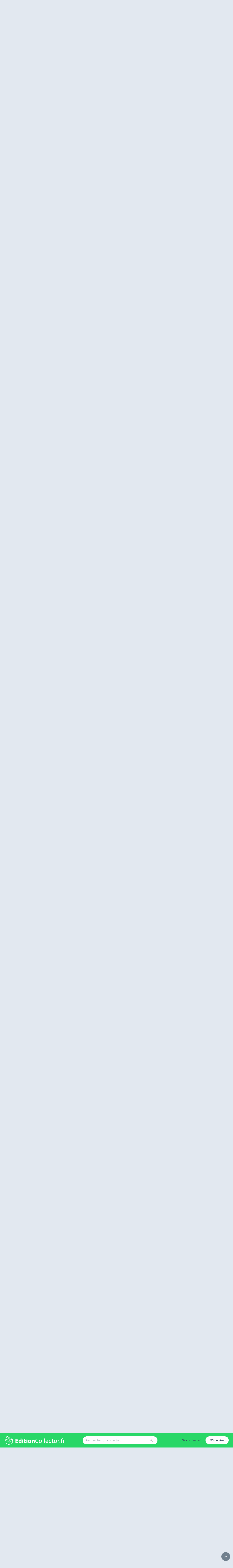

--- FILE ---
content_type: text/html; charset=utf-8
request_url: https://editioncollector.fr/forum/presentations/presentation-atlantish
body_size: 32032
content:
<!DOCTYPE html><html lang="fr"><head><meta charSet="utf-8"/><meta name="viewport" content="initial-scale=1, width=device-width"/><meta http-equiv="Content-Security-Policy" content="upgrade-insecure-requests"/><meta name="theme-color" content="#29d767"/><title>Forum - Présentation - Atlantish</title><meta name="next-head-count" content="5"/><link rel="stylesheet" data-href="https://fonts.googleapis.com/icon?family=Material+Icons|Material+Icons+Outlined"/><link rel="preload" href="/_next/static/css/214f81590d8ecf95.css" as="style"/><link rel="stylesheet" href="/_next/static/css/214f81590d8ecf95.css" data-n-g=""/><noscript data-n-css=""></noscript><script defer="" nomodule="" src="/_next/static/chunks/polyfills-42372ed130431b0a.js"></script><script src="/_next/static/chunks/webpack-cc534e4a0a45f4f9.js" defer=""></script><script src="/_next/static/chunks/framework-73ff9b4a5a2ea0e4.js" defer=""></script><script src="/_next/static/chunks/main-152a44a5ae0ba195.js" defer=""></script><script src="/_next/static/chunks/pages/_app-a2dbb8feb11d21a5.js" defer=""></script><script src="/_next/static/chunks/fc83e031-c5f39684d46da9d7.js" defer=""></script><script src="/_next/static/chunks/520c8229-a2ede890379b93c7.js" defer=""></script><script src="/_next/static/chunks/8780-42af2e655b1dce29.js" defer=""></script><script src="/_next/static/chunks/1540-bcbb0750d4429979.js" defer=""></script><script src="/_next/static/chunks/3771-516301326258f738.js" defer=""></script><script src="/_next/static/chunks/2022-0b45d5ba6c32ef9a.js" defer=""></script><script src="/_next/static/chunks/6037-5e97ceeb834ffa45.js" defer=""></script><script src="/_next/static/chunks/8839-c3bb836b95078585.js" defer=""></script><script src="/_next/static/chunks/2688-47bf3b2fdd93b1ae.js" defer=""></script><script src="/_next/static/chunks/6190-3d80445105ea0032.js" defer=""></script><script src="/_next/static/chunks/pages/forum/%5Bcategory%5D/%5Bslug%5D/%5B%5B...page%5D%5D-dec86593d14935ee.js" defer=""></script><script src="/_next/static/OXGUI3Xc9FzX8luzisqVD/_buildManifest.js" defer=""></script><script src="/_next/static/OXGUI3Xc9FzX8luzisqVD/_ssgManifest.js" defer=""></script><link rel="stylesheet" href="https://fonts.googleapis.com/icon?family=Material+Icons|Material+Icons+Outlined"/></head><body><div id="__next"><style data-emotion="css-global 1p6xeoz">html{-webkit-font-smoothing:antialiased;-moz-osx-font-smoothing:grayscale;box-sizing:border-box;-webkit-text-size-adjust:100%;}*,*::before,*::after{box-sizing:inherit;}strong,b{font-weight:700;}body{margin:0;color:#34495e;font-family:Work Sans,system-ui,-apple-system,Segoe UI,Roboto,Helvetica Neue,Arial,Noto Sans,sans-serif,Apple Color Emoji,Segoe UI Emoji,Segoe UI Symbol,Noto Color Emoji;font-weight:400;font-size:1rem;line-height:1.5;background-color:#E2E8F0;}@media print{body{background-color:#fff;}}body::backdrop{background-color:#E2E8F0;}</style><div class="sticky top-0 left-0 z-[1100]"><style data-emotion="css 1ray3oj">.css-1ray3oj{display:-webkit-box;display:-webkit-flex;display:-ms-flexbox;display:flex;-webkit-flex-direction:column;-ms-flex-direction:column;flex-direction:column;width:100%;box-sizing:border-box;-webkit-flex-shrink:0;-ms-flex-negative:0;flex-shrink:0;position:fixed;z-index:1100;top:0;left:auto;right:0;background-color:#29D767;color:#fff;border-radius:0;box-shadow:none;background-color:#29d767;position:initial;}@media print{.css-1ray3oj{position:absolute;}}</style><style data-emotion="css 1wafz5n">.css-1wafz5n{background-color:#fff;color:#34495e;-webkit-transition:box-shadow 300ms cubic-bezier(0.4, 0, 0.2, 1) 0ms;transition:box-shadow 300ms cubic-bezier(0.4, 0, 0.2, 1) 0ms;box-shadow:0px 2px 4px -1px rgba(0,0,0,0.2),0px 4px 5px 0px rgba(0,0,0,0.14),0px 1px 10px 0px rgba(0,0,0,0.12);border-radius:10px;box-shadow:none;display:-webkit-box;display:-webkit-flex;display:-ms-flexbox;display:flex;-webkit-flex-direction:column;-ms-flex-direction:column;flex-direction:column;width:100%;box-sizing:border-box;-webkit-flex-shrink:0;-ms-flex-negative:0;flex-shrink:0;position:fixed;z-index:1100;top:0;left:auto;right:0;background-color:#29D767;color:#fff;border-radius:0;box-shadow:none;background-color:#29d767;position:initial;}@media print{.css-1wafz5n{position:absolute;}}</style><header class="MuiPaper-root MuiPaper-elevation MuiPaper-elevation4 MuiAppBar-root MuiAppBar-colorPrimary MuiAppBar-positionFixed mui-fixed css-1wafz5n"><style data-emotion="css i6s8oy">.css-i6s8oy{position:relative;display:-webkit-box;display:-webkit-flex;display:-ms-flexbox;display:flex;-webkit-align-items:center;-webkit-box-align:center;-ms-flex-align:center;align-items:center;padding-left:16px;padding-right:16px;min-height:56px;}@media (min-width:600px){.css-i6s8oy{padding-left:24px;padding-right:24px;}}@media (min-width:0px){@media (orientation: landscape){.css-i6s8oy{min-height:48px;}}}@media (min-width:600px){.css-i6s8oy{min-height:64px;}}</style><div class="MuiToolbar-root MuiToolbar-gutters MuiToolbar-regular css-i6s8oy"><div class="w-full h-[64px] md:h-[80px] flex flex-wrap lg:flex-nowrap justify-between items-center"><div class="md:hidden"><style data-emotion="css 1h23b5v">.css-1h23b5v{text-align:center;-webkit-flex:0 0 auto;-ms-flex:0 0 auto;flex:0 0 auto;font-size:1.5rem;padding:8px;border-radius:50%;overflow:visible;color:rgba(0, 0, 0, 0.54);-webkit-transition:background-color 150ms cubic-bezier(0.4, 0, 0.2, 1) 0ms;transition:background-color 150ms cubic-bezier(0.4, 0, 0.2, 1) 0ms;color:#34495e;color:#34495e;}.css-1h23b5v:hover{background-color:rgba(0, 0, 0, 0.04);}@media (hover: none){.css-1h23b5v:hover{background-color:transparent;}}.css-1h23b5v.Mui-disabled{background-color:transparent;color:rgba(0, 0, 0, 0.26);}</style><style data-emotion="css tav0n2">.css-tav0n2{display:-webkit-inline-box;display:-webkit-inline-flex;display:-ms-inline-flexbox;display:inline-flex;-webkit-align-items:center;-webkit-box-align:center;-ms-flex-align:center;align-items:center;-webkit-box-pack:center;-ms-flex-pack:center;-webkit-justify-content:center;justify-content:center;position:relative;box-sizing:border-box;-webkit-tap-highlight-color:transparent;background-color:transparent;outline:0;border:0;margin:0;border-radius:0;padding:0;cursor:pointer;-webkit-user-select:none;-moz-user-select:none;-ms-user-select:none;user-select:none;vertical-align:middle;-moz-appearance:none;-webkit-appearance:none;-webkit-text-decoration:none;text-decoration:none;color:inherit;text-align:center;-webkit-flex:0 0 auto;-ms-flex:0 0 auto;flex:0 0 auto;font-size:1.5rem;padding:8px;border-radius:50%;overflow:visible;color:rgba(0, 0, 0, 0.54);-webkit-transition:background-color 150ms cubic-bezier(0.4, 0, 0.2, 1) 0ms;transition:background-color 150ms cubic-bezier(0.4, 0, 0.2, 1) 0ms;color:#34495e;color:#34495e;}.css-tav0n2::-moz-focus-inner{border-style:none;}.css-tav0n2.Mui-disabled{pointer-events:none;cursor:default;}@media print{.css-tav0n2{-webkit-print-color-adjust:exact;color-adjust:exact;}}.css-tav0n2:hover{background-color:rgba(0, 0, 0, 0.04);}@media (hover: none){.css-tav0n2:hover{background-color:transparent;}}.css-tav0n2.Mui-disabled{background-color:transparent;color:rgba(0, 0, 0, 0.26);}</style><button class="MuiButtonBase-root MuiIconButton-root MuiIconButton-sizeMedium css-tav0n2" tabindex="0" type="button"><style data-emotion="css 6flbmm">.css-6flbmm{-webkit-user-select:none;-moz-user-select:none;-ms-user-select:none;user-select:none;width:1em;height:1em;display:inline-block;fill:currentColor;-webkit-flex-shrink:0;-ms-flex-negative:0;flex-shrink:0;-webkit-transition:fill 200ms cubic-bezier(0.4, 0, 0.2, 1) 0ms;transition:fill 200ms cubic-bezier(0.4, 0, 0.2, 1) 0ms;font-size:2.1875rem;}</style><svg class="MuiSvgIcon-root MuiSvgIcon-fontSizeLarge css-6flbmm" focusable="false" aria-hidden="true" viewBox="0 0 24 24" data-testid="MenuOutlinedIcon"><path d="M3 18h18v-2H3zm0-5h18v-2H3zm0-7v2h18V6z"></path></svg></button><style data-emotion="css a3xyjy">.css-a3xyjy{z-index:1200;}</style></div><a class="relative w-[200px] sm:w-[300px] lg:w-[340px]  h-[30px] sm:h-[45px] lg:h-[51px]" href="/"><img alt="Logo EditionCollector.fr" loading="lazy" decoding="async" data-nimg="fill" style="position:absolute;height:100%;width:100%;left:0;top:0;right:0;bottom:0;color:transparent" src="https://edition-collector-production.s3.amazonaws.com/uploads/menu/logo/1/Logo-site-edition-collector-2024.png"/></a><div class="hidden md:block w-1/3"><style data-emotion="css 8atqhb">.css-8atqhb{width:100%;}</style><style data-emotion="css zm9nlc">.css-zm9nlc{display:-webkit-inline-box;display:-webkit-inline-flex;display:-ms-inline-flexbox;display:inline-flex;-webkit-flex-direction:column;-ms-flex-direction:column;flex-direction:column;position:relative;min-width:0;padding:0;margin:0;border:0;vertical-align:top;gap:8px;width:100%;}</style><div class="MuiFormControl-root MuiTextField-root css-zm9nlc"><style data-emotion="css-global 1prfaxn">@-webkit-keyframes mui-auto-fill{from{display:block;}}@keyframes mui-auto-fill{from{display:block;}}@-webkit-keyframes mui-auto-fill-cancel{from{display:block;}}@keyframes mui-auto-fill-cancel{from{display:block;}}</style><style data-emotion="css 1368v24">.css-1368v24{font-family:Work Sans,system-ui,-apple-system,Segoe UI,Roboto,Helvetica Neue,Arial,Noto Sans,sans-serif,Apple Color Emoji,Segoe UI Emoji,Segoe UI Symbol,Noto Color Emoji;font-weight:400;font-size:1rem;line-height:1.4375em;color:#34495e;box-sizing:border-box;position:relative;cursor:text;display:-webkit-inline-box;display:-webkit-inline-flex;display:-ms-inline-flexbox;display:inline-flex;-webkit-align-items:center;-webkit-box-align:center;-ms-flex-align:center;align-items:center;position:relative;border-radius:4px;padding-right:14px;background-color:#fff;border-radius:20px;}.css-1368v24.Mui-disabled{color:rgba(0, 0, 0, 0.38);cursor:default;}.css-1368v24:hover .MuiOutlinedInput-notchedOutline{border-color:#34495e;}@media (hover: none){.css-1368v24:hover .MuiOutlinedInput-notchedOutline{border-color:rgba(0, 0, 0, 0.23);}}.css-1368v24.Mui-focused .MuiOutlinedInput-notchedOutline{border-color:#29D767;border-width:2px;}.css-1368v24.Mui-error .MuiOutlinedInput-notchedOutline{border-color:#d32f2f;}.css-1368v24.Mui-disabled .MuiOutlinedInput-notchedOutline{border-color:rgba(0, 0, 0, 0.26);}.css-1368v24.MuiInputBase-multiline{padding-bottom:10px;padding-top:10px;}.css-1368v24:not(.Mui-error):not(.Mui-focused):hover .MuiOutlinedInput-notchedOutline{border-color:#ededf4;}.css-1368v24 .MuiOutlinedInput-notchedOutline,.css-1368v24.Mui-focused .MuiOutlinedInput-notchedOutline{border-width:0;}</style><div class="MuiInputBase-root MuiOutlinedInput-root MuiInputBase-colorPrimary MuiInputBase-formControl MuiInputBase-adornedEnd css-1368v24"><style data-emotion="css 3vz6zl">.css-3vz6zl{font:inherit;letter-spacing:inherit;color:currentColor;padding:4px 0 5px;border:0;box-sizing:content-box;background:none;height:1.4375em;margin:0;-webkit-tap-highlight-color:transparent;display:block;min-width:0;width:100%;-webkit-animation-name:mui-auto-fill-cancel;animation-name:mui-auto-fill-cancel;-webkit-animation-duration:10ms;animation-duration:10ms;padding:16.5px 14px;padding-right:0;}.css-3vz6zl::-webkit-input-placeholder{color:currentColor;opacity:0.42;-webkit-transition:opacity 200ms cubic-bezier(0.4, 0, 0.2, 1) 0ms;transition:opacity 200ms cubic-bezier(0.4, 0, 0.2, 1) 0ms;}.css-3vz6zl::-moz-placeholder{color:currentColor;opacity:0.42;-webkit-transition:opacity 200ms cubic-bezier(0.4, 0, 0.2, 1) 0ms;transition:opacity 200ms cubic-bezier(0.4, 0, 0.2, 1) 0ms;}.css-3vz6zl:-ms-input-placeholder{color:currentColor;opacity:0.42;-webkit-transition:opacity 200ms cubic-bezier(0.4, 0, 0.2, 1) 0ms;transition:opacity 200ms cubic-bezier(0.4, 0, 0.2, 1) 0ms;}.css-3vz6zl::-ms-input-placeholder{color:currentColor;opacity:0.42;-webkit-transition:opacity 200ms cubic-bezier(0.4, 0, 0.2, 1) 0ms;transition:opacity 200ms cubic-bezier(0.4, 0, 0.2, 1) 0ms;}.css-3vz6zl:focus{outline:0;}.css-3vz6zl:invalid{box-shadow:none;}.css-3vz6zl::-webkit-search-decoration{-webkit-appearance:none;}label[data-shrink=false]+.MuiInputBase-formControl .css-3vz6zl::-webkit-input-placeholder{opacity:0!important;}label[data-shrink=false]+.MuiInputBase-formControl .css-3vz6zl::-moz-placeholder{opacity:0!important;}label[data-shrink=false]+.MuiInputBase-formControl .css-3vz6zl:-ms-input-placeholder{opacity:0!important;}label[data-shrink=false]+.MuiInputBase-formControl .css-3vz6zl::-ms-input-placeholder{opacity:0!important;}label[data-shrink=false]+.MuiInputBase-formControl .css-3vz6zl:focus::-webkit-input-placeholder{opacity:0.42;}label[data-shrink=false]+.MuiInputBase-formControl .css-3vz6zl:focus::-moz-placeholder{opacity:0.42;}label[data-shrink=false]+.MuiInputBase-formControl .css-3vz6zl:focus:-ms-input-placeholder{opacity:0.42;}label[data-shrink=false]+.MuiInputBase-formControl .css-3vz6zl:focus::-ms-input-placeholder{opacity:0.42;}.css-3vz6zl.Mui-disabled{opacity:1;-webkit-text-fill-color:rgba(0, 0, 0, 0.38);}.css-3vz6zl:-webkit-autofill{-webkit-animation-duration:5000s;animation-duration:5000s;-webkit-animation-name:mui-auto-fill;animation-name:mui-auto-fill;}.css-3vz6zl:-webkit-autofill{border-radius:inherit;}.css-3vz6zl:not(.MuiInputBase-inputMultiline){padding-bottom:10px;padding-top:10px;}label[data-shrink=false]+.MuiInputBase-formControl .css-3vz6zl::-webkit-input-placeholder{opacity:0.42!important;}label[data-shrink=false]+.MuiInputBase-formControl .css-3vz6zl::-moz-placeholder{opacity:0.42!important;}label[data-shrink=false]+.MuiInputBase-formControl .css-3vz6zl:-ms-input-placeholder{opacity:0.42!important;}label[data-shrink=false]+.MuiInputBase-formControl .css-3vz6zl::placeholder,label[data-shrink=false]+.MuiInputBase-formControl .css-3vz6zl::-webkit-input-placeholder{opacity:0.42!important;}</style><input aria-invalid="false" id=":R7ahl6:" placeholder="Rechercher un collector..." type="text" class="MuiInputBase-input MuiOutlinedInput-input MuiInputBase-inputAdornedEnd css-3vz6zl" value=""/><style data-emotion="css 1nvf7g0">.css-1nvf7g0{display:-webkit-box;display:-webkit-flex;display:-ms-flexbox;display:flex;height:0.01em;max-height:2em;-webkit-align-items:center;-webkit-box-align:center;-ms-flex-align:center;align-items:center;white-space:nowrap;color:rgba(0, 0, 0, 0.54);margin-left:8px;}</style><div class="MuiInputAdornment-root MuiInputAdornment-positionEnd MuiInputAdornment-outlined MuiInputAdornment-sizeMedium css-1nvf7g0"><style data-emotion="css sctmec">.css-sctmec{text-align:center;-webkit-flex:0 0 auto;-ms-flex:0 0 auto;flex:0 0 auto;font-size:1.5rem;padding:8px;border-radius:50%;overflow:visible;color:rgba(0, 0, 0, 0.54);-webkit-transition:background-color 150ms cubic-bezier(0.4, 0, 0.2, 1) 0ms;transition:background-color 150ms cubic-bezier(0.4, 0, 0.2, 1) 0ms;color:#34495e;}.css-sctmec:hover{background-color:rgba(0, 0, 0, 0.04);}@media (hover: none){.css-sctmec:hover{background-color:transparent;}}.css-sctmec.Mui-disabled{background-color:transparent;color:rgba(0, 0, 0, 0.26);}</style><style data-emotion="css 12njk15">.css-12njk15{display:-webkit-inline-box;display:-webkit-inline-flex;display:-ms-inline-flexbox;display:inline-flex;-webkit-align-items:center;-webkit-box-align:center;-ms-flex-align:center;align-items:center;-webkit-box-pack:center;-ms-flex-pack:center;-webkit-justify-content:center;justify-content:center;position:relative;box-sizing:border-box;-webkit-tap-highlight-color:transparent;background-color:transparent;outline:0;border:0;margin:0;border-radius:0;padding:0;cursor:pointer;-webkit-user-select:none;-moz-user-select:none;-ms-user-select:none;user-select:none;vertical-align:middle;-moz-appearance:none;-webkit-appearance:none;-webkit-text-decoration:none;text-decoration:none;color:inherit;text-align:center;-webkit-flex:0 0 auto;-ms-flex:0 0 auto;flex:0 0 auto;font-size:1.5rem;padding:8px;border-radius:50%;overflow:visible;color:rgba(0, 0, 0, 0.54);-webkit-transition:background-color 150ms cubic-bezier(0.4, 0, 0.2, 1) 0ms;transition:background-color 150ms cubic-bezier(0.4, 0, 0.2, 1) 0ms;color:#34495e;}.css-12njk15::-moz-focus-inner{border-style:none;}.css-12njk15.Mui-disabled{pointer-events:none;cursor:default;}@media print{.css-12njk15{-webkit-print-color-adjust:exact;color-adjust:exact;}}.css-12njk15:hover{background-color:rgba(0, 0, 0, 0.04);}@media (hover: none){.css-12njk15:hover{background-color:transparent;}}.css-12njk15.Mui-disabled{background-color:transparent;color:rgba(0, 0, 0, 0.26);}</style><button class="MuiButtonBase-root Mui-disabled MuiIconButton-root Mui-disabled MuiIconButton-sizeMedium css-12njk15" tabindex="-1" type="button" disabled=""><style data-emotion="css vubbuv">.css-vubbuv{-webkit-user-select:none;-moz-user-select:none;-ms-user-select:none;user-select:none;width:1em;height:1em;display:inline-block;fill:currentColor;-webkit-flex-shrink:0;-ms-flex-negative:0;flex-shrink:0;-webkit-transition:fill 200ms cubic-bezier(0.4, 0, 0.2, 1) 0ms;transition:fill 200ms cubic-bezier(0.4, 0, 0.2, 1) 0ms;font-size:1.5rem;}</style><svg class="MuiSvgIcon-root MuiSvgIcon-fontSizeMedium css-vubbuv" focusable="false" aria-hidden="true" viewBox="0 0 24 24" data-testid="SearchIcon"><path d="M15.5 14h-.79l-.28-.27C15.41 12.59 16 11.11 16 9.5 16 5.91 13.09 3 9.5 3S3 5.91 3 9.5 5.91 16 9.5 16c1.61 0 3.09-.59 4.23-1.57l.27.28v.79l5 4.99L20.49 19zm-6 0C7.01 14 5 11.99 5 9.5S7.01 5 9.5 5 14 7.01 14 9.5 11.99 14 9.5 14"></path></svg></button></div><style data-emotion="css 1946kan">.css-1946kan{border-color:rgba(0, 0, 0, 0.23);border-color:#ededf4;border-width:2px;}</style><style data-emotion="css 9p6658">.css-9p6658{text-align:left;position:absolute;bottom:0;right:0;top:-5px;left:0;margin:0;padding:0 8px;pointer-events:none;border-radius:inherit;border-style:solid;border-width:1px;overflow:hidden;min-width:0%;border-color:rgba(0, 0, 0, 0.23);border-color:#ededf4;border-width:2px;}</style><fieldset aria-hidden="true" class="MuiOutlinedInput-notchedOutline css-9p6658"><style data-emotion="css ihdtdm">.css-ihdtdm{float:unset;width:auto;overflow:hidden;padding:0;line-height:11px;-webkit-transition:width 150ms cubic-bezier(0.0, 0, 0.2, 1) 0ms;transition:width 150ms cubic-bezier(0.0, 0, 0.2, 1) 0ms;}</style><legend class="css-ihdtdm"><span class="notranslate">​</span></legend></fieldset></div></div></div><div class="hidden lg:flex invisible lg:w-[300px] flex justify-end"><a href="/connexion?to=%2Fforum%2Fpresentations%2Fpresentation-atlantish"><style data-emotion="css i4xarl">.css-i4xarl{font-family:Work Sans,system-ui,-apple-system,Segoe UI,Roboto,Helvetica Neue,Arial,Noto Sans,sans-serif,Apple Color Emoji,Segoe UI Emoji,Segoe UI Symbol,Noto Color Emoji;font-weight:500;font-size:0.875rem;line-height:1.75;text-transform:uppercase;min-width:64px;padding:6px 8px;border-radius:4px;-webkit-transition:background-color 250ms cubic-bezier(0.4, 0, 0.2, 1) 0ms,box-shadow 250ms cubic-bezier(0.4, 0, 0.2, 1) 0ms,border-color 250ms cubic-bezier(0.4, 0, 0.2, 1) 0ms,color 250ms cubic-bezier(0.4, 0, 0.2, 1) 0ms;transition:background-color 250ms cubic-bezier(0.4, 0, 0.2, 1) 0ms,box-shadow 250ms cubic-bezier(0.4, 0, 0.2, 1) 0ms,border-color 250ms cubic-bezier(0.4, 0, 0.2, 1) 0ms,color 250ms cubic-bezier(0.4, 0, 0.2, 1) 0ms;color:#29D767;border-radius:20px;box-shadow:none;text-transform:none;font-weight:600;font-size:1rem;padding:7px 26px;color:#34495e;}.css-i4xarl:hover{-webkit-text-decoration:none;text-decoration:none;background-color:rgba(41, 215, 103, 0.04);}@media (hover: none){.css-i4xarl:hover{background-color:transparent;}}.css-i4xarl.Mui-disabled{color:rgba(0, 0, 0, 0.26);}.css-i4xarl:hover{box-shadow:none;}</style><style data-emotion="css 1jyftz2">.css-1jyftz2{display:-webkit-inline-box;display:-webkit-inline-flex;display:-ms-inline-flexbox;display:inline-flex;-webkit-align-items:center;-webkit-box-align:center;-ms-flex-align:center;align-items:center;-webkit-box-pack:center;-ms-flex-pack:center;-webkit-justify-content:center;justify-content:center;position:relative;box-sizing:border-box;-webkit-tap-highlight-color:transparent;background-color:transparent;outline:0;border:0;margin:0;border-radius:0;padding:0;cursor:pointer;-webkit-user-select:none;-moz-user-select:none;-ms-user-select:none;user-select:none;vertical-align:middle;-moz-appearance:none;-webkit-appearance:none;-webkit-text-decoration:none;text-decoration:none;color:inherit;font-family:Work Sans,system-ui,-apple-system,Segoe UI,Roboto,Helvetica Neue,Arial,Noto Sans,sans-serif,Apple Color Emoji,Segoe UI Emoji,Segoe UI Symbol,Noto Color Emoji;font-weight:500;font-size:0.875rem;line-height:1.75;text-transform:uppercase;min-width:64px;padding:6px 8px;border-radius:4px;-webkit-transition:background-color 250ms cubic-bezier(0.4, 0, 0.2, 1) 0ms,box-shadow 250ms cubic-bezier(0.4, 0, 0.2, 1) 0ms,border-color 250ms cubic-bezier(0.4, 0, 0.2, 1) 0ms,color 250ms cubic-bezier(0.4, 0, 0.2, 1) 0ms;transition:background-color 250ms cubic-bezier(0.4, 0, 0.2, 1) 0ms,box-shadow 250ms cubic-bezier(0.4, 0, 0.2, 1) 0ms,border-color 250ms cubic-bezier(0.4, 0, 0.2, 1) 0ms,color 250ms cubic-bezier(0.4, 0, 0.2, 1) 0ms;color:#29D767;border-radius:20px;box-shadow:none;text-transform:none;font-weight:600;font-size:1rem;padding:7px 26px;color:#34495e;}.css-1jyftz2::-moz-focus-inner{border-style:none;}.css-1jyftz2.Mui-disabled{pointer-events:none;cursor:default;}@media print{.css-1jyftz2{-webkit-print-color-adjust:exact;color-adjust:exact;}}.css-1jyftz2:hover{-webkit-text-decoration:none;text-decoration:none;background-color:rgba(41, 215, 103, 0.04);}@media (hover: none){.css-1jyftz2:hover{background-color:transparent;}}.css-1jyftz2.Mui-disabled{color:rgba(0, 0, 0, 0.26);}.css-1jyftz2:hover{box-shadow:none;}</style><button class="MuiButtonBase-root MuiButton-root MuiButton-text MuiButton-textPrimary MuiButton-sizeMedium MuiButton-textSizeMedium MuiButton-colorPrimary MuiButton-root MuiButton-text MuiButton-textPrimary MuiButton-sizeMedium MuiButton-textSizeMedium MuiButton-colorPrimary css-1jyftz2" tabindex="0" type="button">Se connecter</button></a><a href="/inscription"><style data-emotion="css 1p2hu5o">.css-1p2hu5o{font-family:Work Sans,system-ui,-apple-system,Segoe UI,Roboto,Helvetica Neue,Arial,Noto Sans,sans-serif,Apple Color Emoji,Segoe UI Emoji,Segoe UI Symbol,Noto Color Emoji;font-weight:500;font-size:0.875rem;line-height:1.75;text-transform:uppercase;min-width:64px;padding:6px 16px;border-radius:4px;-webkit-transition:background-color 250ms cubic-bezier(0.4, 0, 0.2, 1) 0ms,box-shadow 250ms cubic-bezier(0.4, 0, 0.2, 1) 0ms,border-color 250ms cubic-bezier(0.4, 0, 0.2, 1) 0ms,color 250ms cubic-bezier(0.4, 0, 0.2, 1) 0ms;transition:background-color 250ms cubic-bezier(0.4, 0, 0.2, 1) 0ms,box-shadow 250ms cubic-bezier(0.4, 0, 0.2, 1) 0ms,border-color 250ms cubic-bezier(0.4, 0, 0.2, 1) 0ms,color 250ms cubic-bezier(0.4, 0, 0.2, 1) 0ms;color:#fff;background-color:#29D767;box-shadow:0px 3px 1px -2px rgba(0,0,0,0.2),0px 2px 2px 0px rgba(0,0,0,0.14),0px 1px 5px 0px rgba(0,0,0,0.12);border-radius:20px;box-shadow:none;text-transform:none;font-weight:600;font-size:1rem;padding:7px 26px;color:#34495e;}.css-1p2hu5o:hover{-webkit-text-decoration:none;text-decoration:none;background-color:rgb(28, 150, 72);box-shadow:0px 2px 4px -1px rgba(0,0,0,0.2),0px 4px 5px 0px rgba(0,0,0,0.14),0px 1px 10px 0px rgba(0,0,0,0.12);}@media (hover: none){.css-1p2hu5o:hover{background-color:#29D767;}}.css-1p2hu5o:active{box-shadow:0px 5px 5px -3px rgba(0,0,0,0.2),0px 8px 10px 1px rgba(0,0,0,0.14),0px 3px 14px 2px rgba(0,0,0,0.12);}.css-1p2hu5o.Mui-focusVisible{box-shadow:0px 3px 5px -1px rgba(0,0,0,0.2),0px 6px 10px 0px rgba(0,0,0,0.14),0px 1px 18px 0px rgba(0,0,0,0.12);}.css-1p2hu5o.Mui-disabled{color:rgba(0, 0, 0, 0.26);box-shadow:none;background-color:rgba(0, 0, 0, 0.12);}.css-1p2hu5o:hover{box-shadow:none;}.css-1p2hu5o[type=button],.css-1p2hu5o[type=submit]{background-color:#29D767;}.css-1p2hu5o:hover,.css-1p2hu5o[type=button]{background-color:#fff;}</style><style data-emotion="css 14cvj95">.css-14cvj95{display:-webkit-inline-box;display:-webkit-inline-flex;display:-ms-inline-flexbox;display:inline-flex;-webkit-align-items:center;-webkit-box-align:center;-ms-flex-align:center;align-items:center;-webkit-box-pack:center;-ms-flex-pack:center;-webkit-justify-content:center;justify-content:center;position:relative;box-sizing:border-box;-webkit-tap-highlight-color:transparent;background-color:transparent;outline:0;border:0;margin:0;border-radius:0;padding:0;cursor:pointer;-webkit-user-select:none;-moz-user-select:none;-ms-user-select:none;user-select:none;vertical-align:middle;-moz-appearance:none;-webkit-appearance:none;-webkit-text-decoration:none;text-decoration:none;color:inherit;font-family:Work Sans,system-ui,-apple-system,Segoe UI,Roboto,Helvetica Neue,Arial,Noto Sans,sans-serif,Apple Color Emoji,Segoe UI Emoji,Segoe UI Symbol,Noto Color Emoji;font-weight:500;font-size:0.875rem;line-height:1.75;text-transform:uppercase;min-width:64px;padding:6px 16px;border-radius:4px;-webkit-transition:background-color 250ms cubic-bezier(0.4, 0, 0.2, 1) 0ms,box-shadow 250ms cubic-bezier(0.4, 0, 0.2, 1) 0ms,border-color 250ms cubic-bezier(0.4, 0, 0.2, 1) 0ms,color 250ms cubic-bezier(0.4, 0, 0.2, 1) 0ms;transition:background-color 250ms cubic-bezier(0.4, 0, 0.2, 1) 0ms,box-shadow 250ms cubic-bezier(0.4, 0, 0.2, 1) 0ms,border-color 250ms cubic-bezier(0.4, 0, 0.2, 1) 0ms,color 250ms cubic-bezier(0.4, 0, 0.2, 1) 0ms;color:#fff;background-color:#29D767;box-shadow:0px 3px 1px -2px rgba(0,0,0,0.2),0px 2px 2px 0px rgba(0,0,0,0.14),0px 1px 5px 0px rgba(0,0,0,0.12);border-radius:20px;box-shadow:none;text-transform:none;font-weight:600;font-size:1rem;padding:7px 26px;color:#34495e;}.css-14cvj95::-moz-focus-inner{border-style:none;}.css-14cvj95.Mui-disabled{pointer-events:none;cursor:default;}@media print{.css-14cvj95{-webkit-print-color-adjust:exact;color-adjust:exact;}}.css-14cvj95:hover{-webkit-text-decoration:none;text-decoration:none;background-color:rgb(28, 150, 72);box-shadow:0px 2px 4px -1px rgba(0,0,0,0.2),0px 4px 5px 0px rgba(0,0,0,0.14),0px 1px 10px 0px rgba(0,0,0,0.12);}@media (hover: none){.css-14cvj95:hover{background-color:#29D767;}}.css-14cvj95:active{box-shadow:0px 5px 5px -3px rgba(0,0,0,0.2),0px 8px 10px 1px rgba(0,0,0,0.14),0px 3px 14px 2px rgba(0,0,0,0.12);}.css-14cvj95.Mui-focusVisible{box-shadow:0px 3px 5px -1px rgba(0,0,0,0.2),0px 6px 10px 0px rgba(0,0,0,0.14),0px 1px 18px 0px rgba(0,0,0,0.12);}.css-14cvj95.Mui-disabled{color:rgba(0, 0, 0, 0.26);box-shadow:none;background-color:rgba(0, 0, 0, 0.12);}.css-14cvj95:hover{box-shadow:none;}.css-14cvj95[type=button],.css-14cvj95[type=submit]{background-color:#29D767;}.css-14cvj95:hover,.css-14cvj95[type=button]{background-color:#fff;}</style><button class="MuiButtonBase-root MuiButton-root MuiButton-contained MuiButton-containedPrimary MuiButton-sizeMedium MuiButton-containedSizeMedium MuiButton-colorPrimary MuiButton-root MuiButton-contained MuiButton-containedPrimary MuiButton-sizeMedium MuiButton-containedSizeMedium MuiButton-colorPrimary css-14cvj95" tabindex="0" type="button">S&#x27;inscrire</button></a></div><div class="lg:hidden lg:w-[300px] flex justify-end"><button class="MuiButtonBase-root MuiIconButton-root MuiIconButton-sizeMedium css-tav0n2" tabindex="0" type="button"><style data-emotion="css 1phr00s">.css-1phr00s{-webkit-user-select:none;-moz-user-select:none;-ms-user-select:none;user-select:none;width:1em;height:1em;display:inline-block;fill:currentColor;-webkit-flex-shrink:0;-ms-flex-negative:0;flex-shrink:0;-webkit-transition:fill 200ms cubic-bezier(0.4, 0, 0.2, 1) 0ms;transition:fill 200ms cubic-bezier(0.4, 0, 0.2, 1) 0ms;font-size:2.1875rem;height:40px;width:40px;}</style><svg class="MuiSvgIcon-root MuiSvgIcon-fontSizeLarge css-1phr00s" focusable="false" aria-hidden="true" viewBox="0 0 24 24" data-testid="AccountCircleIcon"><path d="M12 2C6.48 2 2 6.48 2 12s4.48 10 10 10 10-4.48 10-10S17.52 2 12 2m0 4c1.93 0 3.5 1.57 3.5 3.5S13.93 13 12 13s-3.5-1.57-3.5-3.5S10.07 6 12 6m0 14c-2.03 0-4.43-.82-6.14-2.88C7.55 15.8 9.68 15 12 15s4.45.8 6.14 2.12C16.43 19.18 14.03 20 12 20"></path></svg></button></div></div></div></header></div><style data-emotion="css 1e7w2dm">.css-1e7w2dm{display:-webkit-box;display:-webkit-flex;display:-ms-flexbox;display:flex;-webkit-flex-direction:column;-ms-flex-direction:column;flex-direction:column;width:100%;box-sizing:border-box;-webkit-flex-shrink:0;-ms-flex-negative:0;flex-shrink:0;position:fixed;z-index:1100;top:0;left:auto;right:0;background-color:#29D767;color:#fff;border-radius:0;box-shadow:none;background-color:#29d767;position:initial;}@media print{.css-1e7w2dm{position:absolute;}}@media (min-width:0px){.css-1e7w2dm{display:-webkit-box;display:-webkit-flex;display:-ms-flexbox;display:flex;}}@media (min-width:900px){.css-1e7w2dm{display:none;}}</style><style data-emotion="css 1loltky">.css-1loltky{background-color:#fff;color:#34495e;-webkit-transition:box-shadow 300ms cubic-bezier(0.4, 0, 0.2, 1) 0ms;transition:box-shadow 300ms cubic-bezier(0.4, 0, 0.2, 1) 0ms;box-shadow:0px 2px 4px -1px rgba(0,0,0,0.2),0px 4px 5px 0px rgba(0,0,0,0.14),0px 1px 10px 0px rgba(0,0,0,0.12);border-radius:10px;box-shadow:none;display:-webkit-box;display:-webkit-flex;display:-ms-flexbox;display:flex;-webkit-flex-direction:column;-ms-flex-direction:column;flex-direction:column;width:100%;box-sizing:border-box;-webkit-flex-shrink:0;-ms-flex-negative:0;flex-shrink:0;position:fixed;z-index:1100;top:0;left:auto;right:0;background-color:#29D767;color:#fff;border-radius:0;box-shadow:none;background-color:#29d767;position:initial;}@media print{.css-1loltky{position:absolute;}}@media (min-width:0px){.css-1loltky{display:-webkit-box;display:-webkit-flex;display:-ms-flexbox;display:flex;}}@media (min-width:900px){.css-1loltky{display:none;}}</style><header class="MuiPaper-root MuiPaper-elevation MuiPaper-elevation4 MuiAppBar-root MuiAppBar-colorPrimary MuiAppBar-positionFixed mui-fixed css-1loltky"><style data-emotion="css i6s8oy">.css-i6s8oy{position:relative;display:-webkit-box;display:-webkit-flex;display:-ms-flexbox;display:flex;-webkit-align-items:center;-webkit-box-align:center;-ms-flex-align:center;align-items:center;padding-left:16px;padding-right:16px;min-height:56px;}@media (min-width:600px){.css-i6s8oy{padding-left:24px;padding-right:24px;}}@media (min-width:0px){@media (orientation: landscape){.css-i6s8oy{min-height:48px;}}}@media (min-width:600px){.css-i6s8oy{min-height:64px;}}</style><div class="MuiToolbar-root MuiToolbar-gutters MuiToolbar-regular css-i6s8oy"><style data-emotion="css 1hqu235">.css-1hqu235{width:100%;}@media (min-width:0px){.css-1hqu235{margin-bottom:8px;}}@media (min-width:900px){.css-1hqu235{margin-bottom:0px;}}</style><style data-emotion="css i13wgl">.css-i13wgl{display:-webkit-inline-box;display:-webkit-inline-flex;display:-ms-inline-flexbox;display:inline-flex;-webkit-flex-direction:column;-ms-flex-direction:column;flex-direction:column;position:relative;min-width:0;padding:0;margin:0;border:0;vertical-align:top;gap:8px;width:100%;}@media (min-width:0px){.css-i13wgl{margin-bottom:8px;}}@media (min-width:900px){.css-i13wgl{margin-bottom:0px;}}</style><div class="MuiFormControl-root MuiTextField-root css-i13wgl"><style data-emotion="css-global 1prfaxn">@-webkit-keyframes mui-auto-fill{from{display:block;}}@keyframes mui-auto-fill{from{display:block;}}@-webkit-keyframes mui-auto-fill-cancel{from{display:block;}}@keyframes mui-auto-fill-cancel{from{display:block;}}</style><style data-emotion="css 1v9gxxw">.css-1v9gxxw{font-family:Work Sans,system-ui,-apple-system,Segoe UI,Roboto,Helvetica Neue,Arial,Noto Sans,sans-serif,Apple Color Emoji,Segoe UI Emoji,Segoe UI Symbol,Noto Color Emoji;font-weight:400;font-size:1rem;line-height:1.4375em;color:#34495e;box-sizing:border-box;position:relative;cursor:text;display:-webkit-inline-box;display:-webkit-inline-flex;display:-ms-inline-flexbox;display:inline-flex;-webkit-align-items:center;-webkit-box-align:center;-ms-flex-align:center;align-items:center;position:relative;border-radius:4px;padding-right:14px;background-color:#fff;border-radius:20px;margin-left:8px;margin-right:8px;}.css-1v9gxxw.Mui-disabled{color:rgba(0, 0, 0, 0.38);cursor:default;}.css-1v9gxxw:hover .MuiOutlinedInput-notchedOutline{border-color:#34495e;}@media (hover: none){.css-1v9gxxw:hover .MuiOutlinedInput-notchedOutline{border-color:rgba(0, 0, 0, 0.23);}}.css-1v9gxxw.Mui-focused .MuiOutlinedInput-notchedOutline{border-color:#29D767;border-width:2px;}.css-1v9gxxw.Mui-error .MuiOutlinedInput-notchedOutline{border-color:#d32f2f;}.css-1v9gxxw.Mui-disabled .MuiOutlinedInput-notchedOutline{border-color:rgba(0, 0, 0, 0.26);}.css-1v9gxxw.MuiInputBase-multiline{padding-bottom:10px;padding-top:10px;}.css-1v9gxxw:not(.Mui-error):not(.Mui-focused):hover .MuiOutlinedInput-notchedOutline{border-color:#ededf4;}.css-1v9gxxw .MuiOutlinedInput-notchedOutline,.css-1v9gxxw.Mui-focused .MuiOutlinedInput-notchedOutline{border-width:0;}</style><div class="MuiInputBase-root MuiOutlinedInput-root MuiInputBase-colorPrimary MuiInputBase-formControl MuiInputBase-adornedEnd css-1v9gxxw"><style data-emotion="css 3vz6zl">.css-3vz6zl{font:inherit;letter-spacing:inherit;color:currentColor;padding:4px 0 5px;border:0;box-sizing:content-box;background:none;height:1.4375em;margin:0;-webkit-tap-highlight-color:transparent;display:block;min-width:0;width:100%;-webkit-animation-name:mui-auto-fill-cancel;animation-name:mui-auto-fill-cancel;-webkit-animation-duration:10ms;animation-duration:10ms;padding:16.5px 14px;padding-right:0;}.css-3vz6zl::-webkit-input-placeholder{color:currentColor;opacity:0.42;-webkit-transition:opacity 200ms cubic-bezier(0.4, 0, 0.2, 1) 0ms;transition:opacity 200ms cubic-bezier(0.4, 0, 0.2, 1) 0ms;}.css-3vz6zl::-moz-placeholder{color:currentColor;opacity:0.42;-webkit-transition:opacity 200ms cubic-bezier(0.4, 0, 0.2, 1) 0ms;transition:opacity 200ms cubic-bezier(0.4, 0, 0.2, 1) 0ms;}.css-3vz6zl:-ms-input-placeholder{color:currentColor;opacity:0.42;-webkit-transition:opacity 200ms cubic-bezier(0.4, 0, 0.2, 1) 0ms;transition:opacity 200ms cubic-bezier(0.4, 0, 0.2, 1) 0ms;}.css-3vz6zl::-ms-input-placeholder{color:currentColor;opacity:0.42;-webkit-transition:opacity 200ms cubic-bezier(0.4, 0, 0.2, 1) 0ms;transition:opacity 200ms cubic-bezier(0.4, 0, 0.2, 1) 0ms;}.css-3vz6zl:focus{outline:0;}.css-3vz6zl:invalid{box-shadow:none;}.css-3vz6zl::-webkit-search-decoration{-webkit-appearance:none;}label[data-shrink=false]+.MuiInputBase-formControl .css-3vz6zl::-webkit-input-placeholder{opacity:0!important;}label[data-shrink=false]+.MuiInputBase-formControl .css-3vz6zl::-moz-placeholder{opacity:0!important;}label[data-shrink=false]+.MuiInputBase-formControl .css-3vz6zl:-ms-input-placeholder{opacity:0!important;}label[data-shrink=false]+.MuiInputBase-formControl .css-3vz6zl::-ms-input-placeholder{opacity:0!important;}label[data-shrink=false]+.MuiInputBase-formControl .css-3vz6zl:focus::-webkit-input-placeholder{opacity:0.42;}label[data-shrink=false]+.MuiInputBase-formControl .css-3vz6zl:focus::-moz-placeholder{opacity:0.42;}label[data-shrink=false]+.MuiInputBase-formControl .css-3vz6zl:focus:-ms-input-placeholder{opacity:0.42;}label[data-shrink=false]+.MuiInputBase-formControl .css-3vz6zl:focus::-ms-input-placeholder{opacity:0.42;}.css-3vz6zl.Mui-disabled{opacity:1;-webkit-text-fill-color:rgba(0, 0, 0, 0.38);}.css-3vz6zl:-webkit-autofill{-webkit-animation-duration:5000s;animation-duration:5000s;-webkit-animation-name:mui-auto-fill;animation-name:mui-auto-fill;}.css-3vz6zl:-webkit-autofill{border-radius:inherit;}.css-3vz6zl:not(.MuiInputBase-inputMultiline){padding-bottom:10px;padding-top:10px;}label[data-shrink=false]+.MuiInputBase-formControl .css-3vz6zl::-webkit-input-placeholder{opacity:0.42!important;}label[data-shrink=false]+.MuiInputBase-formControl .css-3vz6zl::-moz-placeholder{opacity:0.42!important;}label[data-shrink=false]+.MuiInputBase-formControl .css-3vz6zl:-ms-input-placeholder{opacity:0.42!important;}label[data-shrink=false]+.MuiInputBase-formControl .css-3vz6zl::placeholder,label[data-shrink=false]+.MuiInputBase-formControl .css-3vz6zl::-webkit-input-placeholder{opacity:0.42!important;}</style><input aria-invalid="false" id=":Rai56:" placeholder="Rechercher un collector..." type="text" class="MuiInputBase-input MuiOutlinedInput-input MuiInputBase-inputAdornedEnd css-3vz6zl" value=""/><style data-emotion="css 1nvf7g0">.css-1nvf7g0{display:-webkit-box;display:-webkit-flex;display:-ms-flexbox;display:flex;height:0.01em;max-height:2em;-webkit-align-items:center;-webkit-box-align:center;-ms-flex-align:center;align-items:center;white-space:nowrap;color:rgba(0, 0, 0, 0.54);margin-left:8px;}</style><div class="MuiInputAdornment-root MuiInputAdornment-positionEnd MuiInputAdornment-outlined MuiInputAdornment-sizeMedium css-1nvf7g0"><style data-emotion="css sctmec">.css-sctmec{text-align:center;-webkit-flex:0 0 auto;-ms-flex:0 0 auto;flex:0 0 auto;font-size:1.5rem;padding:8px;border-radius:50%;overflow:visible;color:rgba(0, 0, 0, 0.54);-webkit-transition:background-color 150ms cubic-bezier(0.4, 0, 0.2, 1) 0ms;transition:background-color 150ms cubic-bezier(0.4, 0, 0.2, 1) 0ms;color:#34495e;}.css-sctmec:hover{background-color:rgba(0, 0, 0, 0.04);}@media (hover: none){.css-sctmec:hover{background-color:transparent;}}.css-sctmec.Mui-disabled{background-color:transparent;color:rgba(0, 0, 0, 0.26);}</style><style data-emotion="css 12njk15">.css-12njk15{display:-webkit-inline-box;display:-webkit-inline-flex;display:-ms-inline-flexbox;display:inline-flex;-webkit-align-items:center;-webkit-box-align:center;-ms-flex-align:center;align-items:center;-webkit-box-pack:center;-ms-flex-pack:center;-webkit-justify-content:center;justify-content:center;position:relative;box-sizing:border-box;-webkit-tap-highlight-color:transparent;background-color:transparent;outline:0;border:0;margin:0;border-radius:0;padding:0;cursor:pointer;-webkit-user-select:none;-moz-user-select:none;-ms-user-select:none;user-select:none;vertical-align:middle;-moz-appearance:none;-webkit-appearance:none;-webkit-text-decoration:none;text-decoration:none;color:inherit;text-align:center;-webkit-flex:0 0 auto;-ms-flex:0 0 auto;flex:0 0 auto;font-size:1.5rem;padding:8px;border-radius:50%;overflow:visible;color:rgba(0, 0, 0, 0.54);-webkit-transition:background-color 150ms cubic-bezier(0.4, 0, 0.2, 1) 0ms;transition:background-color 150ms cubic-bezier(0.4, 0, 0.2, 1) 0ms;color:#34495e;}.css-12njk15::-moz-focus-inner{border-style:none;}.css-12njk15.Mui-disabled{pointer-events:none;cursor:default;}@media print{.css-12njk15{-webkit-print-color-adjust:exact;color-adjust:exact;}}.css-12njk15:hover{background-color:rgba(0, 0, 0, 0.04);}@media (hover: none){.css-12njk15:hover{background-color:transparent;}}.css-12njk15.Mui-disabled{background-color:transparent;color:rgba(0, 0, 0, 0.26);}</style><button class="MuiButtonBase-root Mui-disabled MuiIconButton-root Mui-disabled MuiIconButton-sizeMedium css-12njk15" tabindex="-1" type="button" disabled=""><style data-emotion="css vubbuv">.css-vubbuv{-webkit-user-select:none;-moz-user-select:none;-ms-user-select:none;user-select:none;width:1em;height:1em;display:inline-block;fill:currentColor;-webkit-flex-shrink:0;-ms-flex-negative:0;flex-shrink:0;-webkit-transition:fill 200ms cubic-bezier(0.4, 0, 0.2, 1) 0ms;transition:fill 200ms cubic-bezier(0.4, 0, 0.2, 1) 0ms;font-size:1.5rem;}</style><svg class="MuiSvgIcon-root MuiSvgIcon-fontSizeMedium css-vubbuv" focusable="false" aria-hidden="true" viewBox="0 0 24 24" data-testid="SearchIcon"><path d="M15.5 14h-.79l-.28-.27C15.41 12.59 16 11.11 16 9.5 16 5.91 13.09 3 9.5 3S3 5.91 3 9.5 5.91 16 9.5 16c1.61 0 3.09-.59 4.23-1.57l.27.28v.79l5 4.99L20.49 19zm-6 0C7.01 14 5 11.99 5 9.5S7.01 5 9.5 5 14 7.01 14 9.5 11.99 14 9.5 14"></path></svg></button></div><style data-emotion="css 1946kan">.css-1946kan{border-color:rgba(0, 0, 0, 0.23);border-color:#ededf4;border-width:2px;}</style><style data-emotion="css 9p6658">.css-9p6658{text-align:left;position:absolute;bottom:0;right:0;top:-5px;left:0;margin:0;padding:0 8px;pointer-events:none;border-radius:inherit;border-style:solid;border-width:1px;overflow:hidden;min-width:0%;border-color:rgba(0, 0, 0, 0.23);border-color:#ededf4;border-width:2px;}</style><fieldset aria-hidden="true" class="MuiOutlinedInput-notchedOutline css-9p6658"><style data-emotion="css ihdtdm">.css-ihdtdm{float:unset;width:auto;overflow:hidden;padding:0;line-height:11px;-webkit-transition:width 150ms cubic-bezier(0.0, 0, 0.2, 1) 0ms;transition:width 150ms cubic-bezier(0.0, 0, 0.2, 1) 0ms;}</style><legend class="css-ihdtdm"><span class="notranslate">​</span></legend></fieldset></div></div></div></header><style data-emotion="css elrpjw">.css-elrpjw{position:relative;display:-webkit-box;display:-webkit-flex;display:-ms-flexbox;display:flex;-webkit-align-items:center;-webkit-box-align:center;-ms-flex-align:center;align-items:center;padding-left:16px;padding-right:16px;min-height:56px;-webkit-align-items:center;-webkit-box-align:center;-ms-flex-align:center;align-items:center;background-color:#ffffff;gap:24px;padding:8px;}@media (min-width:600px){.css-elrpjw{padding-left:24px;padding-right:24px;}}@media (min-width:0px){@media (orientation: landscape){.css-elrpjw{min-height:48px;}}}@media (min-width:600px){.css-elrpjw{min-height:64px;}}@media (min-width:0px){.css-elrpjw{display:none;min-height:36px;}}@media (min-width:600px){.css-elrpjw{min-height:36px;}}@media (min-width:900px){.css-elrpjw{display:-webkit-box;display:-webkit-flex;display:-ms-flexbox;display:flex;min-height:36px;}}@media (min-width:1200px){.css-elrpjw{min-height:36px;}}@media (min-width:1500px){.css-elrpjw{min-height:36px;}}</style><div class="MuiToolbar-root MuiToolbar-gutters MuiToolbar-regular css-elrpjw"><div class="flex gap-6"><a class="md:block lg:block xl:block 2xl:block" href="/"><style data-emotion="css 126lt63">.css-126lt63{color:#34495e;font-size:15px;font-weight:600;padding:0;-webkit-transition:.3s ease-in;transition:.3s ease-in;white-space:nowrap;}.css-126lt63:hover{background-color:transparent;color:#29D767;}</style><style data-emotion="css 1opgtpr">.css-1opgtpr{font-family:Work Sans,system-ui,-apple-system,Segoe UI,Roboto,Helvetica Neue,Arial,Noto Sans,sans-serif,Apple Color Emoji,Segoe UI Emoji,Segoe UI Symbol,Noto Color Emoji;font-weight:500;font-size:0.875rem;line-height:1.75;text-transform:uppercase;min-width:64px;padding:6px 8px;border-radius:4px;-webkit-transition:background-color 250ms cubic-bezier(0.4, 0, 0.2, 1) 0ms,box-shadow 250ms cubic-bezier(0.4, 0, 0.2, 1) 0ms,border-color 250ms cubic-bezier(0.4, 0, 0.2, 1) 0ms,color 250ms cubic-bezier(0.4, 0, 0.2, 1) 0ms;transition:background-color 250ms cubic-bezier(0.4, 0, 0.2, 1) 0ms,box-shadow 250ms cubic-bezier(0.4, 0, 0.2, 1) 0ms,border-color 250ms cubic-bezier(0.4, 0, 0.2, 1) 0ms,color 250ms cubic-bezier(0.4, 0, 0.2, 1) 0ms;color:#29D767;border-radius:20px;box-shadow:none;text-transform:none;font-weight:600;font-size:1rem;padding:7px 26px;color:#34495e;font-size:15px;font-weight:600;padding:0;-webkit-transition:.3s ease-in;transition:.3s ease-in;white-space:nowrap;}.css-1opgtpr:hover{-webkit-text-decoration:none;text-decoration:none;background-color:rgba(41, 215, 103, 0.04);}@media (hover: none){.css-1opgtpr:hover{background-color:transparent;}}.css-1opgtpr.Mui-disabled{color:rgba(0, 0, 0, 0.26);}.css-1opgtpr:hover{box-shadow:none;}.css-1opgtpr:hover{background-color:transparent;color:#29D767;}</style><style data-emotion="css 1j1eav">.css-1j1eav{display:-webkit-inline-box;display:-webkit-inline-flex;display:-ms-inline-flexbox;display:inline-flex;-webkit-align-items:center;-webkit-box-align:center;-ms-flex-align:center;align-items:center;-webkit-box-pack:center;-ms-flex-pack:center;-webkit-justify-content:center;justify-content:center;position:relative;box-sizing:border-box;-webkit-tap-highlight-color:transparent;background-color:transparent;outline:0;border:0;margin:0;border-radius:0;padding:0;cursor:pointer;-webkit-user-select:none;-moz-user-select:none;-ms-user-select:none;user-select:none;vertical-align:middle;-moz-appearance:none;-webkit-appearance:none;-webkit-text-decoration:none;text-decoration:none;color:inherit;font-family:Work Sans,system-ui,-apple-system,Segoe UI,Roboto,Helvetica Neue,Arial,Noto Sans,sans-serif,Apple Color Emoji,Segoe UI Emoji,Segoe UI Symbol,Noto Color Emoji;font-weight:500;font-size:0.875rem;line-height:1.75;text-transform:uppercase;min-width:64px;padding:6px 8px;border-radius:4px;-webkit-transition:background-color 250ms cubic-bezier(0.4, 0, 0.2, 1) 0ms,box-shadow 250ms cubic-bezier(0.4, 0, 0.2, 1) 0ms,border-color 250ms cubic-bezier(0.4, 0, 0.2, 1) 0ms,color 250ms cubic-bezier(0.4, 0, 0.2, 1) 0ms;transition:background-color 250ms cubic-bezier(0.4, 0, 0.2, 1) 0ms,box-shadow 250ms cubic-bezier(0.4, 0, 0.2, 1) 0ms,border-color 250ms cubic-bezier(0.4, 0, 0.2, 1) 0ms,color 250ms cubic-bezier(0.4, 0, 0.2, 1) 0ms;color:#29D767;border-radius:20px;box-shadow:none;text-transform:none;font-weight:600;font-size:1rem;padding:7px 26px;color:#34495e;font-size:15px;font-weight:600;padding:0;-webkit-transition:.3s ease-in;transition:.3s ease-in;white-space:nowrap;}.css-1j1eav::-moz-focus-inner{border-style:none;}.css-1j1eav.Mui-disabled{pointer-events:none;cursor:default;}@media print{.css-1j1eav{-webkit-print-color-adjust:exact;color-adjust:exact;}}.css-1j1eav:hover{-webkit-text-decoration:none;text-decoration:none;background-color:rgba(41, 215, 103, 0.04);}@media (hover: none){.css-1j1eav:hover{background-color:transparent;}}.css-1j1eav.Mui-disabled{color:rgba(0, 0, 0, 0.26);}.css-1j1eav:hover{box-shadow:none;}.css-1j1eav:hover{background-color:transparent;color:#29D767;}</style><button class="MuiButtonBase-root MuiButton-root MuiButton-text MuiButton-textPrimary MuiButton-sizeMedium MuiButton-textSizeMedium MuiButton-colorPrimary MuiButton-root MuiButton-text MuiButton-textPrimary MuiButton-sizeMedium MuiButton-textSizeMedium MuiButton-colorPrimary css-1j1eav" tabindex="0" type="button">Accueil</button></a><a class="md:block lg:block xl:block 2xl:block" href="/actualites"><button class="MuiButtonBase-root MuiButton-root MuiButton-text MuiButton-textPrimary MuiButton-sizeMedium MuiButton-textSizeMedium MuiButton-colorPrimary MuiButton-root MuiButton-text MuiButton-textPrimary MuiButton-sizeMedium MuiButton-textSizeMedium MuiButton-colorPrimary css-1j1eav" tabindex="0" type="button">Blog</button></a><a class="md:block lg:block xl:block 2xl:block" href="/forum"><button class="MuiButtonBase-root MuiButton-root MuiButton-text MuiButton-textPrimary MuiButton-sizeMedium MuiButton-textSizeMedium MuiButton-colorPrimary MuiButton-root MuiButton-text MuiButton-textPrimary MuiButton-sizeMedium MuiButton-textSizeMedium MuiButton-colorPrimary css-1j1eav" tabindex="0" type="button">Forum</button></a><a class="md:block lg:block xl:block 2xl:block" href="/collectors"><button class="MuiButtonBase-root MuiButton-root MuiButton-text MuiButton-textPrimary MuiButton-sizeMedium MuiButton-textSizeMedium MuiButton-colorPrimary MuiButton-root MuiButton-text MuiButton-textPrimary MuiButton-sizeMedium MuiButton-textSizeMedium MuiButton-colorPrimary css-1j1eav" tabindex="0" type="button">Tous les collectors</button></a><a class="md:block lg:block xl:block 2xl:block" href="/bons-plans"><button class="MuiButtonBase-root MuiButton-root MuiButton-text MuiButton-textPrimary MuiButton-sizeMedium MuiButton-textSizeMedium MuiButton-colorPrimary MuiButton-root MuiButton-text MuiButton-textPrimary MuiButton-sizeMedium MuiButton-textSizeMedium MuiButton-colorPrimary css-1j1eav" tabindex="0" type="button">Bons plans</button></a><a class="md:hidden lg:block xl:block 2xl:block" href="/agenda-sorties/2025"><button class="MuiButtonBase-root MuiButton-root MuiButton-text MuiButton-textPrimary MuiButton-sizeMedium MuiButton-textSizeMedium MuiButton-colorPrimary MuiButton-root MuiButton-text MuiButton-textPrimary MuiButton-sizeMedium MuiButton-textSizeMedium MuiButton-colorPrimary css-1j1eav" tabindex="0" type="button">Agenda des sorties</button></a><a class="md:hidden lg:block xl:block 2xl:block" href="/boutiques"><button class="MuiButtonBase-root MuiButton-root MuiButton-text MuiButton-textPrimary MuiButton-sizeMedium MuiButton-textSizeMedium MuiButton-colorPrimary MuiButton-root MuiButton-text MuiButton-textPrimary MuiButton-sizeMedium MuiButton-textSizeMedium MuiButton-colorPrimary css-1j1eav" tabindex="0" type="button">Infos boutiques</button></a><a class="md:hidden lg:hidden xl:block 2xl:block" href="/unboxings"><button class="MuiButtonBase-root MuiButton-root MuiButton-text MuiButton-textPrimary MuiButton-sizeMedium MuiButton-textSizeMedium MuiButton-colorPrimary MuiButton-root MuiButton-text MuiButton-textPrimary MuiButton-sizeMedium MuiButton-textSizeMedium MuiButton-colorPrimary css-1j1eav" tabindex="0" type="button">Unboxing</button></a><a class="md:hidden lg:hidden xl:block 2xl:block" href="/concours"><button class="MuiButtonBase-root MuiButton-root MuiButton-text MuiButton-textPrimary MuiButton-sizeMedium MuiButton-textSizeMedium MuiButton-colorPrimary MuiButton-root MuiButton-text MuiButton-textPrimary MuiButton-sizeMedium MuiButton-textSizeMedium MuiButton-colorPrimary css-1j1eav" tabindex="0" type="button">Concours</button></a></div><style data-emotion="css 168kptd">.css-168kptd{color:#34495e;font-size:15px;font-weight:600;padding:0;-webkit-transition:.3s ease-in;transition:.3s ease-in;white-space:nowrap;-webkit-flex-shrink:0;-ms-flex-negative:0;flex-shrink:0;}.css-168kptd:hover{background-color:transparent;color:#29D767;}@media (min-width:900px){.css-168kptd{display:-webkit-inline-box;display:-webkit-inline-flex;display:-ms-inline-flexbox;display:inline-flex;}}@media (min-width:1200px){.css-168kptd{display:-webkit-inline-box;display:-webkit-inline-flex;display:-ms-inline-flexbox;display:inline-flex;}}@media (min-width:1500px){.css-168kptd{display:none;}}@media (min-width:1800px){.css-168kptd{display:none;}}</style><style data-emotion="css 1qe1kvk">.css-1qe1kvk{font-family:Work Sans,system-ui,-apple-system,Segoe UI,Roboto,Helvetica Neue,Arial,Noto Sans,sans-serif,Apple Color Emoji,Segoe UI Emoji,Segoe UI Symbol,Noto Color Emoji;font-weight:500;font-size:0.875rem;line-height:1.75;text-transform:uppercase;min-width:64px;padding:6px 8px;border-radius:4px;-webkit-transition:background-color 250ms cubic-bezier(0.4, 0, 0.2, 1) 0ms,box-shadow 250ms cubic-bezier(0.4, 0, 0.2, 1) 0ms,border-color 250ms cubic-bezier(0.4, 0, 0.2, 1) 0ms,color 250ms cubic-bezier(0.4, 0, 0.2, 1) 0ms;transition:background-color 250ms cubic-bezier(0.4, 0, 0.2, 1) 0ms,box-shadow 250ms cubic-bezier(0.4, 0, 0.2, 1) 0ms,border-color 250ms cubic-bezier(0.4, 0, 0.2, 1) 0ms,color 250ms cubic-bezier(0.4, 0, 0.2, 1) 0ms;color:#29D767;border-radius:20px;box-shadow:none;text-transform:none;font-weight:600;font-size:1rem;padding:7px 26px;color:#34495e;font-size:15px;font-weight:600;padding:0;-webkit-transition:.3s ease-in;transition:.3s ease-in;white-space:nowrap;-webkit-flex-shrink:0;-ms-flex-negative:0;flex-shrink:0;}.css-1qe1kvk:hover{-webkit-text-decoration:none;text-decoration:none;background-color:rgba(41, 215, 103, 0.04);}@media (hover: none){.css-1qe1kvk:hover{background-color:transparent;}}.css-1qe1kvk.Mui-disabled{color:rgba(0, 0, 0, 0.26);}.css-1qe1kvk:hover{box-shadow:none;}.css-1qe1kvk:hover{background-color:transparent;color:#29D767;}@media (min-width:900px){.css-1qe1kvk{display:-webkit-inline-box;display:-webkit-inline-flex;display:-ms-inline-flexbox;display:inline-flex;}}@media (min-width:1200px){.css-1qe1kvk{display:-webkit-inline-box;display:-webkit-inline-flex;display:-ms-inline-flexbox;display:inline-flex;}}@media (min-width:1500px){.css-1qe1kvk{display:none;}}@media (min-width:1800px){.css-1qe1kvk{display:none;}}</style><style data-emotion="css 1sgt7on">.css-1sgt7on{display:-webkit-inline-box;display:-webkit-inline-flex;display:-ms-inline-flexbox;display:inline-flex;-webkit-align-items:center;-webkit-box-align:center;-ms-flex-align:center;align-items:center;-webkit-box-pack:center;-ms-flex-pack:center;-webkit-justify-content:center;justify-content:center;position:relative;box-sizing:border-box;-webkit-tap-highlight-color:transparent;background-color:transparent;outline:0;border:0;margin:0;border-radius:0;padding:0;cursor:pointer;-webkit-user-select:none;-moz-user-select:none;-ms-user-select:none;user-select:none;vertical-align:middle;-moz-appearance:none;-webkit-appearance:none;-webkit-text-decoration:none;text-decoration:none;color:inherit;font-family:Work Sans,system-ui,-apple-system,Segoe UI,Roboto,Helvetica Neue,Arial,Noto Sans,sans-serif,Apple Color Emoji,Segoe UI Emoji,Segoe UI Symbol,Noto Color Emoji;font-weight:500;font-size:0.875rem;line-height:1.75;text-transform:uppercase;min-width:64px;padding:6px 8px;border-radius:4px;-webkit-transition:background-color 250ms cubic-bezier(0.4, 0, 0.2, 1) 0ms,box-shadow 250ms cubic-bezier(0.4, 0, 0.2, 1) 0ms,border-color 250ms cubic-bezier(0.4, 0, 0.2, 1) 0ms,color 250ms cubic-bezier(0.4, 0, 0.2, 1) 0ms;transition:background-color 250ms cubic-bezier(0.4, 0, 0.2, 1) 0ms,box-shadow 250ms cubic-bezier(0.4, 0, 0.2, 1) 0ms,border-color 250ms cubic-bezier(0.4, 0, 0.2, 1) 0ms,color 250ms cubic-bezier(0.4, 0, 0.2, 1) 0ms;color:#29D767;border-radius:20px;box-shadow:none;text-transform:none;font-weight:600;font-size:1rem;padding:7px 26px;color:#34495e;font-size:15px;font-weight:600;padding:0;-webkit-transition:.3s ease-in;transition:.3s ease-in;white-space:nowrap;-webkit-flex-shrink:0;-ms-flex-negative:0;flex-shrink:0;}.css-1sgt7on::-moz-focus-inner{border-style:none;}.css-1sgt7on.Mui-disabled{pointer-events:none;cursor:default;}@media print{.css-1sgt7on{-webkit-print-color-adjust:exact;color-adjust:exact;}}.css-1sgt7on:hover{-webkit-text-decoration:none;text-decoration:none;background-color:rgba(41, 215, 103, 0.04);}@media (hover: none){.css-1sgt7on:hover{background-color:transparent;}}.css-1sgt7on.Mui-disabled{color:rgba(0, 0, 0, 0.26);}.css-1sgt7on:hover{box-shadow:none;}.css-1sgt7on:hover{background-color:transparent;color:#29D767;}@media (min-width:900px){.css-1sgt7on{display:-webkit-inline-box;display:-webkit-inline-flex;display:-ms-inline-flexbox;display:inline-flex;}}@media (min-width:1200px){.css-1sgt7on{display:-webkit-inline-box;display:-webkit-inline-flex;display:-ms-inline-flexbox;display:inline-flex;}}@media (min-width:1500px){.css-1sgt7on{display:none;}}@media (min-width:1800px){.css-1sgt7on{display:none;}}</style><button class="MuiButtonBase-root MuiButton-root MuiButton-text MuiButton-textPrimary MuiButton-sizeMedium MuiButton-textSizeMedium MuiButton-colorPrimary MuiButton-root MuiButton-text MuiButton-textPrimary MuiButton-sizeMedium MuiButton-textSizeMedium MuiButton-colorPrimary css-1sgt7on" tabindex="0" type="button"><style data-emotion="css 1l6c7y9">.css-1l6c7y9{display:inherit;margin-right:8px;margin-left:-4px;}.css-1l6c7y9>*:nth-of-type(1){font-size:20px;}</style><span class="MuiButton-icon MuiButton-startIcon MuiButton-iconSizeMedium css-1l6c7y9"><style data-emotion="css 1hif5oa">.css-1hif5oa{-webkit-user-select:none;-moz-user-select:none;-ms-user-select:none;user-select:none;width:1em;height:1em;display:inline-block;fill:currentColor;-webkit-flex-shrink:0;-ms-flex-negative:0;flex-shrink:0;-webkit-transition:fill 200ms cubic-bezier(0.4, 0, 0.2, 1) 0ms;transition:fill 200ms cubic-bezier(0.4, 0, 0.2, 1) 0ms;font-size:1.5rem;color:#a4acb9;}</style><svg class="MuiSvgIcon-root MuiSvgIcon-fontSizeMedium css-1hif5oa" focusable="false" aria-hidden="true" viewBox="0 0 24 24" data-testid="MoreHorizOutlinedIcon"><path d="M6 10c-1.1 0-2 .9-2 2s.9 2 2 2 2-.9 2-2-.9-2-2-2m12 0c-1.1 0-2 .9-2 2s.9 2 2 2 2-.9 2-2-.9-2-2-2m-6 0c-1.1 0-2 .9-2 2s.9 2 2 2 2-.9 2-2-.9-2-2-2"></path></svg></span>Plus<style data-emotion="css pt151d">.css-pt151d{display:inherit;margin-right:-4px;margin-left:8px;}.css-pt151d>*:nth-of-type(1){font-size:20px;}</style><span class="MuiButton-icon MuiButton-endIcon MuiButton-iconSizeMedium css-pt151d"><style data-emotion="css 1aqyige">.css-1aqyige{-webkit-user-select:none;-moz-user-select:none;-ms-user-select:none;user-select:none;width:1em;height:1em;display:inline-block;fill:currentColor;-webkit-flex-shrink:0;-ms-flex-negative:0;flex-shrink:0;-webkit-transition:fill 200ms cubic-bezier(0.4, 0, 0.2, 1) 0ms;transition:fill 200ms cubic-bezier(0.4, 0, 0.2, 1) 0ms;font-size:1.5rem;color:#29D767;}</style><svg class="MuiSvgIcon-root MuiSvgIcon-fontSizeMedium css-1aqyige" focusable="false" aria-hidden="true" viewBox="0 0 24 24" data-testid="ExpandMoreOutlinedIcon"><path d="M16.59 8.59 12 13.17 7.41 8.59 6 10l6 6 6-6z"></path></svg></span></button><style data-emotion="css uex1fh">.css-uex1fh .MuiPaper-root{box-shadow:0px 3px 5px -1px rgba(0,0,0,0.2),0px 5px 8px 0px rgba(0,0,0,0.14),0px 1px 14px 0px rgba(0,0,0,0.12);}</style><style data-emotion="css 16e73mr">.css-16e73mr .MuiPaper-root{box-shadow:0px 3px 5px -1px rgba(0,0,0,0.2),0px 5px 8px 0px rgba(0,0,0,0.14),0px 1px 14px 0px rgba(0,0,0,0.12);}</style><div class="ml-auto flex"><a href="https://www.facebook.com/EditionCollector.fr" rel="me" target="_blank"><style data-emotion="css 1kn7i8e">.css-1kn7i8e{text-align:center;-webkit-flex:0 0 auto;-ms-flex:0 0 auto;flex:0 0 auto;font-size:1.5rem;padding:8px;border-radius:50%;overflow:visible;color:rgba(0, 0, 0, 0.54);-webkit-transition:background-color 150ms cubic-bezier(0.4, 0, 0.2, 1) 0ms;transition:background-color 150ms cubic-bezier(0.4, 0, 0.2, 1) 0ms;color:#34495e;padding-left:4px;padding-right:4px;}.css-1kn7i8e:hover{background-color:rgba(0, 0, 0, 0.04);}@media (hover: none){.css-1kn7i8e:hover{background-color:transparent;}}.css-1kn7i8e.Mui-disabled{background-color:transparent;color:rgba(0, 0, 0, 0.26);}</style><style data-emotion="css 6fatng">.css-6fatng{display:-webkit-inline-box;display:-webkit-inline-flex;display:-ms-inline-flexbox;display:inline-flex;-webkit-align-items:center;-webkit-box-align:center;-ms-flex-align:center;align-items:center;-webkit-box-pack:center;-ms-flex-pack:center;-webkit-justify-content:center;justify-content:center;position:relative;box-sizing:border-box;-webkit-tap-highlight-color:transparent;background-color:transparent;outline:0;border:0;margin:0;border-radius:0;padding:0;cursor:pointer;-webkit-user-select:none;-moz-user-select:none;-ms-user-select:none;user-select:none;vertical-align:middle;-moz-appearance:none;-webkit-appearance:none;-webkit-text-decoration:none;text-decoration:none;color:inherit;text-align:center;-webkit-flex:0 0 auto;-ms-flex:0 0 auto;flex:0 0 auto;font-size:1.5rem;padding:8px;border-radius:50%;overflow:visible;color:rgba(0, 0, 0, 0.54);-webkit-transition:background-color 150ms cubic-bezier(0.4, 0, 0.2, 1) 0ms;transition:background-color 150ms cubic-bezier(0.4, 0, 0.2, 1) 0ms;color:#34495e;padding-left:4px;padding-right:4px;}.css-6fatng::-moz-focus-inner{border-style:none;}.css-6fatng.Mui-disabled{pointer-events:none;cursor:default;}@media print{.css-6fatng{-webkit-print-color-adjust:exact;color-adjust:exact;}}.css-6fatng:hover{background-color:rgba(0, 0, 0, 0.04);}@media (hover: none){.css-6fatng:hover{background-color:transparent;}}.css-6fatng.Mui-disabled{background-color:transparent;color:rgba(0, 0, 0, 0.26);}</style><button class="MuiButtonBase-root MuiIconButton-root MuiIconButton-sizeMedium css-6fatng" tabindex="0" type="button"><div style="height:30px;width:30px"><svg width="30" height="30" xmlns="http://www.w3.org/2000/svg"><g fill="none" fill-rule="evenodd"><circle fill="#2C3E50" cx="14.72" cy="14.72" r="14.72"/><path d="M17.753 11.85h-2.025v-1.327c0-.499.33-.615.564-.615h1.428V7.716l-1.967-.008c-2.185 0-2.682 1.635-2.682 2.681v1.462h-1.263v2.259h1.263v6.392h2.657V14.11h1.793l.232-2.26z" fill="#FFF" fill-rule="nonzero"/></g></svg></div></button></a><a href="https://twitter.com/Ed_collector" rel="me" target="_blank"><button class="MuiButtonBase-root MuiIconButton-root MuiIconButton-sizeMedium css-6fatng" tabindex="0" type="button"><div style="height:30px;width:30px"><svg width="30" height="30" xmlns="http://www.w3.org/2000/svg"><g fill="none" fill-rule="evenodd"><circle fill="#2C3E50" cx="14.72" cy="14.72" r="14.72"/><path d="M21.518 11.062c-.477.213-.99.356-1.53.42a2.67 2.67 0 001.171-1.474 5.332 5.332 0 01-1.69.647 2.664 2.664 0 00-4.539 2.43A7.56 7.56 0 019.44 10.3a2.663 2.663 0 00.824 3.556 2.654 2.654 0 01-1.206-.333v.034c0 1.29.917 2.366 2.136 2.611a2.673 2.673 0 01-1.203.046 2.666 2.666 0 002.488 1.85 5.343 5.343 0 01-3.943 1.103 7.539 7.539 0 004.083 1.196c4.899 0 7.578-4.058 7.578-7.578 0-.115-.003-.23-.008-.345.52-.375.972-.844 1.33-1.379z" fill="#FFF" fill-rule="nonzero"/></g></svg></div></button></a><a href="https://www.flickr.com/photos/shady77" rel="me" target="_blank"><button class="MuiButtonBase-root MuiIconButton-root MuiIconButton-sizeMedium css-6fatng" tabindex="0" type="button"><div style="height:30px;width:30px"><svg width="30" height="30" xmlns="http://www.w3.org/2000/svg"><g fill="none" fill-rule="evenodd"><circle fill="#2C3E50" cx="14.72" cy="14.72" r="14.72"/><g transform="translate(7.68 10.88)" fill="#FFF" fill-rule="nonzero"><circle cx="3.248" cy="3.409" r="3.241"/><circle cx="11.38" cy="3.409" r="3.241"/></g></g></svg></div></button></a><a href="https://www.pinterest.fr/Editioncollector" rel="me" target="_blank"><button class="MuiButtonBase-root MuiIconButton-root MuiIconButton-sizeMedium css-6fatng" tabindex="0" type="button"><div style="height:30px;width:30px"><svg width="30" height="30" xmlns="http://www.w3.org/2000/svg"><g fill="none" fill-rule="evenodd"><circle fill="#2C3E50" cx="14.72" cy="14.72" r="14.72"/><path d="M15.458 7.87c-4.13 0-6.213 2.96-6.213 5.43 0 1.495.566 2.825 1.78 3.32.199.082.377.003.435-.217.04-.152.135-.537.178-.698.058-.218.035-.294-.126-.485-.35-.412-.574-.947-.574-1.704 0-2.197 1.644-4.163 4.28-4.163 2.335 0 3.617 1.426 3.617 3.33 0 2.507-1.109 4.623-2.755 4.623-.91 0-1.59-.752-1.373-1.675.262-1.101.768-2.289.768-3.085 0-.71-.382-1.304-1.173-1.304-.93 0-1.676.962-1.676 2.25 0 .82.277 1.375.277 1.375l-1.118 4.737c-.332 1.406-.05 3.13-.026 3.303.014.103.147.128.207.05.085-.112 1.193-1.478 1.57-2.845.106-.386.61-2.389.61-2.389.303.577 1.186 1.083 2.124 1.083 2.794 0 4.69-2.547 4.69-5.957 0-2.579-2.183-4.98-5.502-4.98z" fill="#FFF" fill-rule="nonzero"/></g></svg></div></button></a><a href="https://mastodon.social/@Editioncollector" rel="me" target="_blank"><button class="MuiButtonBase-root MuiIconButton-root MuiIconButton-sizeMedium css-6fatng" tabindex="0" type="button"><div style="height:30px;width:30px"><svg width="30" height="30" version="1.1" viewBox="0 0 30 30" xmlns="http://www.w3.org/2000/svg">
 <circle cx="15" cy="15" r="15" fill="#2c3e50" stroke-width=".5"/>
 <path d="m23.395 11.91c0-3.9047-2.5594-5.0496-2.5594-5.0496-2.5116-1.1529-9.1818-1.1409-11.669 0 0 0-2.5598 1.1449-2.5598 5.0496 0 4.6479-0.26514 10.421 4.2434 11.614 1.6274 0.42984 3.0258 0.52224 4.151 0.45796 2.0412-0.11248 3.1865-0.72712 3.1865-0.72712l-0.0683-1.4824s-1.4587 0.45796-3.0981 0.40574c-1.6234-0.05625-3.3343-0.17676-3.6006-2.1693a4.1193 4.1193 0 0 1-0.03615-0.55839c3.44 0.8396 6.3733 0.36557 7.1808 0.26915 2.2545-0.26915 4.2181-1.6591 4.4684-2.9286 0.39369-2.0006 0.36155-4.8809 0.36155-4.8809zm-3.0177 5.0296h-1.8732v-4.5877c0-1.9966-2.571-2.0729-2.571 0.27719v2.5108h-1.8612v-2.5112c0-2.3501-2.571-2.2737-2.571-0.27719v4.5877h-1.8773c0-4.905-0.2089-5.9415 0.73957-7.0301 1.0405-1.161 3.2066-1.2373 4.1711 0.24505l0.466 0.78336 0.466-0.78336c0.96856-1.4904 3.1383-1.398 4.1711-0.24505 0.95249 1.0967 0.73917 2.1291 0.73917 7.0301z" fill="#fff" stroke-width=".040172"/>
</svg></div></button></a><a href="https://www.threads.net/@editioncollector.fr" rel="me" target="_blank"><button class="MuiButtonBase-root MuiIconButton-root MuiIconButton-sizeMedium css-6fatng" tabindex="0" type="button"><div style="height:30px;width:30px"><svg width="30" height="30" viewBox="0 0 30 30" xmlns="http://www.w3.org/2000/svg">
  <path stroke-width="0" d="M 13.876 0.042 C 15.02 -0.037 16.25 -0.012 17.432 0.187 C 18.645 0.39 19.943 0.789 21.062 1.273 C 22.138 1.739 23.148 2.35 24.038 3.011 C 24.894 3.648 25.65 4.375 26.324 5.148 C 26.99 5.91 27.572 6.734 28.067 7.611 C 28.566 8.496 28.996 9.505 29.3 10.436 C 29.589 11.314 29.77 12.115 29.881 13.043 C 30.001 14.038 30.039 15.178 29.954 16.23 C 29.87 17.279 29.683 18.327 29.373 19.344 C 29.059 20.38 28.717 21.33 28.067 22.386 C 27.293 23.642 25.879 25.35 24.837 26.334 C 23.991 27.132 23.247 27.579 22.368 28.072 C 21.482 28.57 20.479 28.999 19.537 29.304 C 18.64 29.594 17.779 29.774 16.852 29.883 C 15.893 29.996 14.904 30.042 13.876 29.955 C 12.78 29.863 11.525 29.63 10.464 29.304 C 9.451 28.992 8.637 28.693 7.633 28.072 C 6.404 27.312 4.663 25.89 3.677 24.849 C 2.877 24.006 2.436 23.284 1.934 22.386 C 1.413 21.455 0.933 20.298 0.628 19.344 C 0.356 18.5 0.219 17.826 0.119 16.954 C 0.009 15.984 -0.046 14.84 0.047 13.767 C 0.141 12.667 0.375 11.479 0.7 10.436 C 1.012 9.432 1.316 8.608 1.934 7.611 C 2.684 6.401 3.898 4.803 5.092 3.736 C 6.243 2.706 7.922 1.794 8.939 1.273 C 9.649 0.909 9.98 0.811 10.682 0.622 C 11.557 0.384 12.772 0.117 13.876 0.042 Z" fill="#2c3e50"/>
  <path d="M 20.006 14.297 C 19.916 14.253 19.824 14.213 19.732 14.172 C 19.571 11.197 17.946 9.492 15.215 9.476 C 15.202 9.476 15.19 9.476 15.177 9.476 C 13.545 9.476 12.187 10.173 11.35 11.44 L 12.852 12.47 C 13.476 11.524 14.456 11.321 15.178 11.321 C 15.186 11.321 15.195 11.321 15.202 11.321 C 16.102 11.327 16.78 11.588 17.219 12.098 C 17.54 12.47 17.753 12.983 17.858 13.629 C 17.061 13.494 16.2 13.452 15.278 13.505 C 12.682 13.655 11.014 15.169 11.125 17.272 C 11.182 18.339 11.715 19.256 12.623 19.857 C 13.391 20.363 14.379 20.611 15.408 20.556 C 16.765 20.48 17.83 19.963 18.573 19.016 C 19.136 18.296 19.494 17.366 19.651 16.19 C 20.299 16.581 20.778 17.095 21.043 17.713 C 21.493 18.761 21.519 20.487 20.112 21.893 C 18.878 23.126 17.395 23.658 15.154 23.675 C 12.669 23.657 10.79 22.86 9.568 21.307 C 8.423 19.852 7.831 17.75 7.81 15.061 C 7.831 12.371 8.423 10.27 9.568 8.815 C 10.79 7.261 12.669 6.464 15.154 6.446 C 17.659 6.465 19.571 7.266 20.84 8.827 C 21.462 9.592 21.931 10.555 22.24 11.677 L 24 11.208 C 23.626 9.826 23.035 8.636 22.232 7.648 C 20.605 5.647 18.226 4.621 15.16 4.6 L 15.148 4.6 C 12.089 4.621 9.737 5.65 8.156 7.66 C 6.75 9.447 6.024 11.935 6 15.053 L 6 15.061 L 6 15.068 C 6.024 18.186 6.75 20.674 8.156 22.462 C 9.737 24.47 12.089 25.501 15.148 25.521 L 15.16 25.521 C 17.88 25.502 19.798 24.791 21.377 23.213 C 23.444 21.148 23.381 18.561 22.7 16.972 C 22.211 15.833 21.28 14.908 20.006 14.297 Z M 15.31 18.712 C 14.173 18.776 12.991 18.265 12.933 17.172 C 12.889 16.361 13.51 15.457 15.381 15.349 C 15.594 15.336 15.805 15.33 16.011 15.33 C 16.69 15.33 17.326 15.395 17.903 15.522 C 17.688 18.213 16.424 18.651 15.31 18.712 Z" fill="#fff"/>
</svg></div></button></a><a href="https://bsky.app/profile/shady77.bsky.social" rel="me" target="_blank"><button class="MuiButtonBase-root MuiIconButton-root MuiIconButton-sizeMedium css-6fatng" tabindex="0" type="button"><div style="height:30px;width:30px"><svg width="30" height="30" viewBox="0 0 30 30" xmlns="http://www.w3.org/2000/svg">
  <path stroke-width="0" d="M 13.876 0.042 C 15.02 -0.037 16.25 -0.012 17.432 0.187 C 18.645 0.39 19.943 0.789 21.062 1.273 C 22.138 1.739 23.148 2.35 24.038 3.011 C 24.894 3.648 25.65 4.375 26.324 5.148 C 26.99 5.91 27.572 6.734 28.067 7.611 C 28.566 8.496 28.996 9.505 29.3 10.436 C 29.589 11.314 29.77 12.115 29.881 13.043 C 30.001 14.038 30.039 15.178 29.954 16.23 C 29.87 17.279 29.683 18.327 29.373 19.344 C 29.059 20.38 28.717 21.33 28.067 22.386 C 27.293 23.642 25.879 25.35 24.837 26.334 C 23.991 27.132 23.247 27.579 22.368 28.072 C 21.482 28.57 20.479 28.999 19.537 29.304 C 18.64 29.594 17.779 29.774 16.852 29.883 C 15.893 29.996 14.904 30.042 13.876 29.955 C 12.78 29.863 11.525 29.63 10.464 29.304 C 9.451 28.992 8.637 28.693 7.633 28.072 C 6.404 27.312 4.663 25.89 3.677 24.849 C 2.877 24.006 2.436 23.284 1.934 22.386 C 1.413 21.455 0.933 20.298 0.628 19.344 C 0.356 18.5 0.219 17.826 0.119 16.954 C 0.009 15.984 -0.046 14.84 0.047 13.767 C 0.141 12.667 0.375 11.479 0.7 10.436 C 1.012 9.432 1.316 8.608 1.934 7.611 C 2.684 6.401 3.898 4.803 5.092 3.736 C 6.243 2.706 7.922 1.794 8.939 1.273 C 9.649 0.909 9.98 0.811 10.682 0.622 C 11.557 0.384 12.772 0.117 13.876 0.042 Z" fill="#2c3e50"/>
  <path d="M 9.335 7.39 C 11.628 9.117 14.094 12.619 15 14.498 L 15 19.461 C 15 19.355 14.959 19.475 14.872 19.732 C 14.399 21.124 12.554 26.559 8.334 22.215 C 6.111 19.927 7.14 17.639 11.185 16.949 C 8.871 17.343 6.27 16.691 5.556 14.131 C 5.35 13.395 5 8.86 5 8.247 C 5 5.179 7.681 6.144 9.335 7.39 Z M 20.665 7.39 C 18.372 9.117 15.906 12.619 15 14.498 L 15 19.461 C 15 19.355 15.041 19.475 15.128 19.732 C 15.601 21.124 17.446 26.559 21.666 22.215 C 23.889 19.927 22.86 17.639 18.815 16.949 C 21.129 17.343 23.73 16.691 24.444 14.131 C 24.65 13.395 25 8.86 25 8.247 C 25 5.179 22.319 6.144 20.665 7.39 Z" fill="#fff"/>
</svg></div></button></a><a href="https://www.instagram.com/editioncollector.fr" rel="me" target="_blank"><button class="MuiButtonBase-root MuiIconButton-root MuiIconButton-sizeMedium css-6fatng" tabindex="0" type="button"><div style="height:30px;width:30px"><svg width="30" height="30" viewBox="0 0 30 30" xmlns="http://www.w3.org/2000/svg">
  <path stroke-width="0" d="M 13.876 0.042 C 15.02 -0.037 16.25 -0.012 17.432 0.187 C 18.645 0.39 19.943 0.789 21.062 1.273 C 22.138 1.739 23.148 2.35 24.038 3.011 C 24.894 3.648 25.65 4.375 26.324 5.148 C 26.99 5.91 27.572 6.734 28.067 7.611 C 28.566 8.496 28.996 9.505 29.3 10.436 C 29.589 11.314 29.77 12.115 29.881 13.043 C 30.001 14.038 30.039 15.178 29.954 16.23 C 29.87 17.279 29.683 18.327 29.373 19.344 C 29.059 20.38 28.717 21.33 28.067 22.386 C 27.293 23.642 25.879 25.35 24.837 26.334 C 23.991 27.132 23.247 27.579 22.368 28.072 C 21.482 28.57 20.479 28.999 19.537 29.304 C 18.64 29.594 17.779 29.774 16.852 29.883 C 15.893 29.996 14.904 30.042 13.876 29.955 C 12.78 29.863 11.525 29.63 10.464 29.304 C 9.451 28.992 8.637 28.693 7.633 28.072 C 6.404 27.312 4.663 25.89 3.677 24.849 C 2.877 24.006 2.436 23.284 1.934 22.386 C 1.413 21.455 0.933 20.298 0.628 19.344 C 0.356 18.5 0.219 17.826 0.119 16.954 C 0.009 15.984 -0.046 14.84 0.047 13.767 C 0.141 12.667 0.375 11.479 0.7 10.436 C 1.012 9.432 1.316 8.608 1.934 7.611 C 2.684 6.401 3.898 4.803 5.092 3.736 C 6.243 2.706 7.922 1.794 8.939 1.273 C 9.649 0.909 9.98 0.811 10.682 0.622 C 11.557 0.384 12.772 0.117 13.876 0.042 Z" fill="#2c3e50"/>
  <g transform="matrix(0.0781250074505806, 0, 0, 0.0781250074505806, 5.000000000000007, 5.0000000000000036)">
    <path d="M127.999746,23.06353 C162.177385,23.06353 166.225393,23.1936027 179.722476,23.8094161 C192.20235,24.3789926 198.979853,26.4642218 203.490736,28.2166477 C209.464938,30.5386501 213.729395,33.3128586 218.208268,37.7917319 C222.687141,42.2706052 225.46135,46.5350617 227.782844,52.5092638 C229.535778,57.0201472 231.621007,63.7976504 232.190584,76.277016 C232.806397,89.7746075 232.93647,93.8226147 232.93647,128.000254 C232.93647,162.177893 232.806397,166.225901 232.190584,179.722984 C231.621007,192.202858 229.535778,198.980361 227.782844,203.491244 C225.46135,209.465446 222.687141,213.729903 218.208268,218.208776 C213.729395,222.687649 209.464938,225.461858 203.490736,227.783352 C198.979853,229.536286 192.20235,231.621516 179.722476,232.191092 C166.227425,232.806905 162.179418,232.936978 127.999746,232.936978 C93.8200742,232.936978 89.772067,232.806905 76.277016,232.191092 C63.7971424,231.621516 57.0196391,229.536286 52.5092638,227.783352 C46.5345536,225.461858 42.2700971,222.687649 37.7912238,218.208776 C33.3123505,213.729903 30.538142,209.465446 28.2166477,203.491244 C26.4637138,198.980361 24.3784845,192.202858 23.808908,179.723492 C23.1930946,166.225901 23.0630219,162.177893 23.0630219,128.000254 C23.0630219,93.8226147 23.1930946,89.7746075 23.808908,76.2775241 C24.3784845,63.7976504 26.4637138,57.0201472 28.2166477,52.5092638 C30.538142,46.5350617 33.3123505,42.2706052 37.7912238,37.7917319 C42.2700971,33.3128586 46.5345536,30.5386501 52.5092638,28.2166477 C57.0196391,26.4642218 63.7971424,24.3789926 76.2765079,23.8094161 C89.7740994,23.1936027 93.8221066,23.06353 127.999746,23.06353 M127.999746,0 C93.2367791,0 88.8783247,0.147348072 75.2257637,0.770274749 C61.601148,1.39218523 52.2968794,3.55566141 44.1546281,6.72008828 C35.7374966,9.99121548 28.5992446,14.3679613 21.4833489,21.483857 C14.3674532,28.5997527 9.99070739,35.7380046 6.71958019,44.1551362 C3.55515331,52.2973875 1.39167714,61.6016561 0.769766653,75.2262718 C0.146839975,88.8783247 0,93.2372872 0,128.000254 C0,162.763221 0.146839975,167.122183 0.769766653,180.774236 C1.39167714,194.398852 3.55515331,203.703121 6.71958019,211.845372 C9.99070739,220.261995 14.3674532,227.400755 21.4833489,234.516651 C28.5992446,241.632547 35.7374966,246.009293 44.1546281,249.28042 C52.2968794,252.444847 61.601148,254.608323 75.2257637,255.230233 C88.8783247,255.85316 93.2367791,256 127.999746,256 C162.762713,256 167.121675,255.85316 180.773728,255.230233 C194.398344,254.608323 203.702613,252.444847 211.844864,249.28042 C220.261995,246.009293 227.400247,241.632547 234.516143,234.516651 C241.632039,227.400755 246.008785,220.262503 249.279912,211.845372 C252.444339,203.703121 254.607815,194.398852 255.229725,180.774236 C255.852652,167.122183 256,162.763221 256,128.000254 C256,93.2372872 255.852652,88.8783247 255.229725,75.2262718 C254.607815,61.6016561 252.444339,52.2973875 249.279912,44.1551362 C246.008785,35.7380046 241.632039,28.5997527 234.516143,21.483857 C227.400247,14.3679613 220.261995,9.99121548 211.844864,6.72008828 C203.702613,3.55566141 194.398344,1.39218523 180.773728,0.770274749 C167.121675,0.147348072 162.762713,0 127.999746,0 Z M127.999746,62.2703115 C91.698262,62.2703115 62.2698034,91.69877 62.2698034,128.000254 C62.2698034,164.301738 91.698262,193.730197 127.999746,193.730197 C164.30123,193.730197 193.729689,164.301738 193.729689,128.000254 C193.729689,91.69877 164.30123,62.2703115 127.999746,62.2703115 Z M127.999746,170.667175 C104.435741,170.667175 85.3328252,151.564259 85.3328252,128.000254 C85.3328252,104.436249 104.435741,85.3333333 127.999746,85.3333333 C151.563751,85.3333333 170.666667,104.436249 170.666667,128.000254 C170.666667,151.564259 151.563751,170.667175 127.999746,170.667175 Z M211.686338,59.6734287 C211.686338,68.1566129 204.809755,75.0337031 196.326571,75.0337031 C187.843387,75.0337031 180.966297,68.1566129 180.966297,59.6734287 C180.966297,51.1902445 187.843387,44.3136624 196.326571,44.3136624 C204.809755,44.3136624 211.686338,51.1902445 211.686338,59.6734287 Z" fill="#fff"/>
  </g>
</svg></div></button></a></div></div><main><style data-emotion="css 1mtlt82">.css-1mtlt82{display:-webkit-box;display:-webkit-flex;display:-ms-flexbox;display:flex;-webkit-flex-direction:column;-ms-flex-direction:column;flex-direction:column;background-color:#000;padding-bottom:16px;padding-top:32px;position:relative;}@media (min-width:0px){.css-1mtlt82{padding-left:16px;padding-right:16px;}}.css-1mtlt82:before{background-image:url(https://edition-collector-production.s3.amazonaws.com/uploads/topic/image/8125/topic.png);-webkit-background-position:50%;background-position:50%;-webkit-background-size:cover;background-size:cover;content:" ";display:block;height:100%;left:0;opacity:0.54;position:absolute;top:0;width:100%;}</style><div class="MuiStack-root css-1mtlt82"><style data-emotion="css w49s4y">.css-w49s4y{-webkit-align-self:start;-ms-flex-item-align:start;align-self:start;color:#a4acb9;display:-webkit-box;display:-webkit-flex;display:-ms-flexbox;display:flex;cursor:pointer;z-index:200;}</style><div class="MuiBox-root css-w49s4y"><style data-emotion="css vubbuv">.css-vubbuv{-webkit-user-select:none;-moz-user-select:none;-ms-user-select:none;user-select:none;width:1em;height:1em;display:inline-block;fill:currentColor;-webkit-flex-shrink:0;-ms-flex-negative:0;flex-shrink:0;-webkit-transition:fill 200ms cubic-bezier(0.4, 0, 0.2, 1) 0ms;transition:fill 200ms cubic-bezier(0.4, 0, 0.2, 1) 0ms;font-size:1.5rem;}</style><svg class="MuiSvgIcon-root MuiSvgIcon-fontSizeMedium css-vubbuv" focusable="false" aria-hidden="true" viewBox="0 0 24 24" data-testid="ChevronLeftIcon"><path d="M15.41 7.41 14 6l-6 6 6 6 1.41-1.41L10.83 12z"></path></svg><a href="/forum/presentations"><style data-emotion="css ztn3i5">.css-ztn3i5{margin:0;font-family:Work Sans,system-ui,-apple-system,Segoe UI,Roboto,Helvetica Neue,Arial,Noto Sans,sans-serif,Apple Color Emoji,Segoe UI Emoji,Segoe UI Symbol,Noto Color Emoji;font-weight:400;font-size:1rem;line-height:1.5;}</style><p class="MuiTypography-root MuiTypography-body1 css-ztn3i5">Retour aux topics</p></a></div><style data-emotion="css pj8ygi">.css-pj8ygi{-webkit-align-items:center;-webkit-box-align:center;-ms-flex-align:center;align-items:center;display:-webkit-box;display:-webkit-flex;display:-ms-flexbox;display:flex;-webkit-flex-direction:column;-ms-flex-direction:column;flex-direction:column;-webkit-box-pack:justify;-webkit-justify-content:space-between;justify-content:space-between;margin-left:auto;margin-right:auto;min-height:100px;width:90%;}</style><div class="MuiBox-root css-pj8ygi"><style data-emotion="css r6z5ec">.css-r6z5ec{z-index:1;}</style><div class="MuiBox-root css-r6z5ec"><style data-emotion="css 1u4a3xc">.css-1u4a3xc{margin:0;font-size:1.5rem;font-weight:600;font-family:Work Sans,system-ui,-apple-system,Segoe UI,Roboto,Helvetica Neue,Arial,Noto Sans,sans-serif,Apple Color Emoji,Segoe UI Emoji,Segoe UI Symbol,Noto Color Emoji;line-height:1.167;color:white;text-align:center;white-space:wrap;}@media (min-width:600px){.css-1u4a3xc{font-size:1.7138rem;}}@media (min-width:900px){.css-1u4a3xc{font-size:1.928rem;}}@media (min-width:1200px){.css-1u4a3xc{font-size:1.928rem;}}</style><h1 class="MuiTypography-root MuiTypography-h1 css-1u4a3xc">Présentation - Atlantish</h1></div><style data-emotion="css 8px6pt">.css-8px6pt{-webkit-align-items:center;-webkit-box-align:center;-ms-flex-align:center;align-items:center;display:-webkit-box;display:-webkit-flex;display:-ms-flexbox;display:flex;gap:16px;-webkit-box-pack:space-evenly;-ms-flex-pack:space-evenly;-webkit-justify-content:space-evenly;justify-content:space-evenly;margin-top:20px;width:100%;}@media (min-width:0px){.css-8px6pt{-webkit-flex-direction:column;-ms-flex-direction:column;flex-direction:column;}}@media (min-width:900px){.css-8px6pt{-webkit-flex-direction:row;-ms-flex-direction:row;flex-direction:row;}}</style><div class="MuiBox-root css-8px6pt"><style data-emotion="css bj7vi5">.css-bj7vi5{-webkit-transition:background-color 250ms cubic-bezier(0.4, 0, 0.2, 1) 0ms,box-shadow 250ms cubic-bezier(0.4, 0, 0.2, 1) 0ms,border-color 250ms cubic-bezier(0.4, 0, 0.2, 1) 0ms;transition:background-color 250ms cubic-bezier(0.4, 0, 0.2, 1) 0ms,box-shadow 250ms cubic-bezier(0.4, 0, 0.2, 1) 0ms,border-color 250ms cubic-bezier(0.4, 0, 0.2, 1) 0ms;color:white;}.css-bj7vi5 .MuiLoadingButton-startIconLoadingStart,.css-bj7vi5 .MuiLoadingButton-endIconLoadingEnd{-webkit-transition:opacity 250ms cubic-bezier(0.4, 0, 0.2, 1) 0ms;transition:opacity 250ms cubic-bezier(0.4, 0, 0.2, 1) 0ms;opacity:0;}.css-bj7vi5.MuiLoadingButton-loading{color:transparent;}@media (min-width:0px){.css-bj7vi5{font-size:13px;}}@media (min-width:600px){.css-bj7vi5{font-size:18px;}}</style><style data-emotion="css 1bsuk9">.css-1bsuk9{font-family:Work Sans,system-ui,-apple-system,Segoe UI,Roboto,Helvetica Neue,Arial,Noto Sans,sans-serif,Apple Color Emoji,Segoe UI Emoji,Segoe UI Symbol,Noto Color Emoji;font-weight:500;font-size:0.875rem;line-height:1.75;text-transform:uppercase;min-width:64px;padding:5px 15px;border-radius:4px;-webkit-transition:background-color 250ms cubic-bezier(0.4, 0, 0.2, 1) 0ms,box-shadow 250ms cubic-bezier(0.4, 0, 0.2, 1) 0ms,border-color 250ms cubic-bezier(0.4, 0, 0.2, 1) 0ms,color 250ms cubic-bezier(0.4, 0, 0.2, 1) 0ms;transition:background-color 250ms cubic-bezier(0.4, 0, 0.2, 1) 0ms,box-shadow 250ms cubic-bezier(0.4, 0, 0.2, 1) 0ms,border-color 250ms cubic-bezier(0.4, 0, 0.2, 1) 0ms,color 250ms cubic-bezier(0.4, 0, 0.2, 1) 0ms;border:1px solid rgba(41, 215, 103, 0.5);color:#29D767;border-radius:20px;box-shadow:none;text-transform:none;border-width:2px;font-weight:600;border-color:#29D767;color:#34495e;font-size:1rem;padding:7px 26px;-webkit-transition:background-color 250ms cubic-bezier(0.4, 0, 0.2, 1) 0ms,box-shadow 250ms cubic-bezier(0.4, 0, 0.2, 1) 0ms,border-color 250ms cubic-bezier(0.4, 0, 0.2, 1) 0ms;transition:background-color 250ms cubic-bezier(0.4, 0, 0.2, 1) 0ms,box-shadow 250ms cubic-bezier(0.4, 0, 0.2, 1) 0ms,border-color 250ms cubic-bezier(0.4, 0, 0.2, 1) 0ms;color:white;}.css-1bsuk9:hover{-webkit-text-decoration:none;text-decoration:none;background-color:rgba(41, 215, 103, 0.04);border:1px solid #29D767;}@media (hover: none){.css-1bsuk9:hover{background-color:transparent;}}.css-1bsuk9.Mui-disabled{color:rgba(0, 0, 0, 0.26);border:1px solid rgba(0, 0, 0, 0.12);}.css-1bsuk9:hover{box-shadow:none;}.css-1bsuk9:hover{border-width:2px;color:#fff;}.css-1bsuk9:hover .MuiButton-startIcon{color:#fff;}.css-1bsuk9:disabled{border-width:2px;}.css-1bsuk9 .MuiButton-startIcon{-webkit-transition:cubic-bezier(0.4, 0, 0.2, 1) 0ms,color 250ms;transition:cubic-bezier(0.4, 0, 0.2, 1) 0ms,color 250ms;}.css-1bsuk9:hover{background-color:#29D767;border-color:#29D767;}.css-1bsuk9:disabled{border-color:rgb(83, 223, 133);}.css-1bsuk9:disabled:hover{background-color:rgb(83, 223, 133);}.css-1bsuk9 .MuiButton-startIcon{color:#29D767;}.css-1bsuk9 .MuiLoadingButton-startIconLoadingStart,.css-1bsuk9 .MuiLoadingButton-endIconLoadingEnd{-webkit-transition:opacity 250ms cubic-bezier(0.4, 0, 0.2, 1) 0ms;transition:opacity 250ms cubic-bezier(0.4, 0, 0.2, 1) 0ms;opacity:0;}.css-1bsuk9.MuiLoadingButton-loading{color:transparent;}@media (min-width:0px){.css-1bsuk9{font-size:13px;}}@media (min-width:600px){.css-1bsuk9{font-size:18px;}}</style><style data-emotion="css k2iuc">.css-k2iuc{display:-webkit-inline-box;display:-webkit-inline-flex;display:-ms-inline-flexbox;display:inline-flex;-webkit-align-items:center;-webkit-box-align:center;-ms-flex-align:center;align-items:center;-webkit-box-pack:center;-ms-flex-pack:center;-webkit-justify-content:center;justify-content:center;position:relative;box-sizing:border-box;-webkit-tap-highlight-color:transparent;background-color:transparent;outline:0;border:0;margin:0;border-radius:0;padding:0;cursor:pointer;-webkit-user-select:none;-moz-user-select:none;-ms-user-select:none;user-select:none;vertical-align:middle;-moz-appearance:none;-webkit-appearance:none;-webkit-text-decoration:none;text-decoration:none;color:inherit;font-family:Work Sans,system-ui,-apple-system,Segoe UI,Roboto,Helvetica Neue,Arial,Noto Sans,sans-serif,Apple Color Emoji,Segoe UI Emoji,Segoe UI Symbol,Noto Color Emoji;font-weight:500;font-size:0.875rem;line-height:1.75;text-transform:uppercase;min-width:64px;padding:5px 15px;border-radius:4px;-webkit-transition:background-color 250ms cubic-bezier(0.4, 0, 0.2, 1) 0ms,box-shadow 250ms cubic-bezier(0.4, 0, 0.2, 1) 0ms,border-color 250ms cubic-bezier(0.4, 0, 0.2, 1) 0ms,color 250ms cubic-bezier(0.4, 0, 0.2, 1) 0ms;transition:background-color 250ms cubic-bezier(0.4, 0, 0.2, 1) 0ms,box-shadow 250ms cubic-bezier(0.4, 0, 0.2, 1) 0ms,border-color 250ms cubic-bezier(0.4, 0, 0.2, 1) 0ms,color 250ms cubic-bezier(0.4, 0, 0.2, 1) 0ms;border:1px solid rgba(41, 215, 103, 0.5);color:#29D767;border-radius:20px;box-shadow:none;text-transform:none;border-width:2px;font-weight:600;border-color:#29D767;color:#34495e;font-size:1rem;padding:7px 26px;-webkit-transition:background-color 250ms cubic-bezier(0.4, 0, 0.2, 1) 0ms,box-shadow 250ms cubic-bezier(0.4, 0, 0.2, 1) 0ms,border-color 250ms cubic-bezier(0.4, 0, 0.2, 1) 0ms;transition:background-color 250ms cubic-bezier(0.4, 0, 0.2, 1) 0ms,box-shadow 250ms cubic-bezier(0.4, 0, 0.2, 1) 0ms,border-color 250ms cubic-bezier(0.4, 0, 0.2, 1) 0ms;color:white;}.css-k2iuc::-moz-focus-inner{border-style:none;}.css-k2iuc.Mui-disabled{pointer-events:none;cursor:default;}@media print{.css-k2iuc{-webkit-print-color-adjust:exact;color-adjust:exact;}}.css-k2iuc:hover{-webkit-text-decoration:none;text-decoration:none;background-color:rgba(41, 215, 103, 0.04);border:1px solid #29D767;}@media (hover: none){.css-k2iuc:hover{background-color:transparent;}}.css-k2iuc.Mui-disabled{color:rgba(0, 0, 0, 0.26);border:1px solid rgba(0, 0, 0, 0.12);}.css-k2iuc:hover{box-shadow:none;}.css-k2iuc:hover{border-width:2px;color:#fff;}.css-k2iuc:hover .MuiButton-startIcon{color:#fff;}.css-k2iuc:disabled{border-width:2px;}.css-k2iuc .MuiButton-startIcon{-webkit-transition:cubic-bezier(0.4, 0, 0.2, 1) 0ms,color 250ms;transition:cubic-bezier(0.4, 0, 0.2, 1) 0ms,color 250ms;}.css-k2iuc:hover{background-color:#29D767;border-color:#29D767;}.css-k2iuc:disabled{border-color:rgb(83, 223, 133);}.css-k2iuc:disabled:hover{background-color:rgb(83, 223, 133);}.css-k2iuc .MuiButton-startIcon{color:#29D767;}.css-k2iuc .MuiLoadingButton-startIconLoadingStart,.css-k2iuc .MuiLoadingButton-endIconLoadingEnd{-webkit-transition:opacity 250ms cubic-bezier(0.4, 0, 0.2, 1) 0ms;transition:opacity 250ms cubic-bezier(0.4, 0, 0.2, 1) 0ms;opacity:0;}.css-k2iuc.MuiLoadingButton-loading{color:transparent;}@media (min-width:0px){.css-k2iuc{font-size:13px;}}@media (min-width:600px){.css-k2iuc{font-size:18px;}}</style><button class="MuiButtonBase-root MuiButton-root MuiLoadingButton-root MuiButton-outlined MuiButton-outlinedPrimary MuiButton-sizeMedium MuiButton-outlinedSizeMedium MuiButton-colorPrimary MuiButton-root MuiLoadingButton-root MuiButton-outlined MuiButton-outlinedPrimary MuiButton-sizeMedium MuiButton-outlinedSizeMedium MuiButton-colorPrimary css-k2iuc" tabindex="0" type="button" id=":Rdaij56:"><style data-emotion="css 1l6c7y9">.css-1l6c7y9{display:inherit;margin-right:8px;margin-left:-4px;}.css-1l6c7y9>*:nth-of-type(1){font-size:20px;}</style><span class="MuiButton-icon MuiButton-startIcon MuiButton-iconSizeMedium css-1l6c7y9"><svg class="MuiSvgIcon-root MuiSvgIcon-fontSizeMedium css-vubbuv" focusable="false" aria-hidden="true" viewBox="0 0 24 24" data-testid="NotificationsOutlinedIcon"><path d="M12 22c1.1 0 2-.9 2-2h-4c0 1.1.9 2 2 2m6-6v-5c0-3.07-1.63-5.64-4.5-6.32V4c0-.83-.67-1.5-1.5-1.5s-1.5.67-1.5 1.5v.68C7.64 5.36 6 7.92 6 11v5l-2 2v1h16v-1zm-2 1H8v-6c0-2.48 1.51-4.5 4-4.5s4 2.02 4 4.5z"></path></svg></span>S&#x27;abonner au<!-- --> fil de discussion</button><style data-emotion="css 19eb17v">.css-19eb17v{font-family:Work Sans,system-ui,-apple-system,Segoe UI,Roboto,Helvetica Neue,Arial,Noto Sans,sans-serif,Apple Color Emoji,Segoe UI Emoji,Segoe UI Symbol,Noto Color Emoji;font-weight:500;font-size:0.875rem;line-height:1.75;text-transform:uppercase;min-width:64px;padding:5px 15px;border-radius:4px;-webkit-transition:background-color 250ms cubic-bezier(0.4, 0, 0.2, 1) 0ms,box-shadow 250ms cubic-bezier(0.4, 0, 0.2, 1) 0ms,border-color 250ms cubic-bezier(0.4, 0, 0.2, 1) 0ms,color 250ms cubic-bezier(0.4, 0, 0.2, 1) 0ms;transition:background-color 250ms cubic-bezier(0.4, 0, 0.2, 1) 0ms,box-shadow 250ms cubic-bezier(0.4, 0, 0.2, 1) 0ms,border-color 250ms cubic-bezier(0.4, 0, 0.2, 1) 0ms,color 250ms cubic-bezier(0.4, 0, 0.2, 1) 0ms;border:1px solid rgba(41, 215, 103, 0.5);color:#29D767;border-radius:20px;box-shadow:none;text-transform:none;border-width:2px;font-weight:600;border-color:#29D767;color:#34495e;font-size:1rem;padding:7px 26px;color:white;}.css-19eb17v:hover{-webkit-text-decoration:none;text-decoration:none;background-color:rgba(41, 215, 103, 0.04);border:1px solid #29D767;}@media (hover: none){.css-19eb17v:hover{background-color:transparent;}}.css-19eb17v.Mui-disabled{color:rgba(0, 0, 0, 0.26);border:1px solid rgba(0, 0, 0, 0.12);}.css-19eb17v:hover{box-shadow:none;}.css-19eb17v:hover{border-width:2px;color:#fff;}.css-19eb17v:hover .MuiButton-startIcon{color:#fff;}.css-19eb17v:disabled{border-width:2px;}.css-19eb17v .MuiButton-startIcon{-webkit-transition:cubic-bezier(0.4, 0, 0.2, 1) 0ms,color 250ms;transition:cubic-bezier(0.4, 0, 0.2, 1) 0ms,color 250ms;}.css-19eb17v:hover{background-color:#29D767;border-color:#29D767;}.css-19eb17v:disabled{border-color:rgb(83, 223, 133);}.css-19eb17v:disabled:hover{background-color:rgb(83, 223, 133);}.css-19eb17v .MuiButton-startIcon{color:#29D767;}@media (min-width:0px){.css-19eb17v{font-size:13px;}}@media (min-width:600px){.css-19eb17v{font-size:18px;}}</style><style data-emotion="css p2cewr">.css-p2cewr{display:-webkit-inline-box;display:-webkit-inline-flex;display:-ms-inline-flexbox;display:inline-flex;-webkit-align-items:center;-webkit-box-align:center;-ms-flex-align:center;align-items:center;-webkit-box-pack:center;-ms-flex-pack:center;-webkit-justify-content:center;justify-content:center;position:relative;box-sizing:border-box;-webkit-tap-highlight-color:transparent;background-color:transparent;outline:0;border:0;margin:0;border-radius:0;padding:0;cursor:pointer;-webkit-user-select:none;-moz-user-select:none;-ms-user-select:none;user-select:none;vertical-align:middle;-moz-appearance:none;-webkit-appearance:none;-webkit-text-decoration:none;text-decoration:none;color:inherit;font-family:Work Sans,system-ui,-apple-system,Segoe UI,Roboto,Helvetica Neue,Arial,Noto Sans,sans-serif,Apple Color Emoji,Segoe UI Emoji,Segoe UI Symbol,Noto Color Emoji;font-weight:500;font-size:0.875rem;line-height:1.75;text-transform:uppercase;min-width:64px;padding:5px 15px;border-radius:4px;-webkit-transition:background-color 250ms cubic-bezier(0.4, 0, 0.2, 1) 0ms,box-shadow 250ms cubic-bezier(0.4, 0, 0.2, 1) 0ms,border-color 250ms cubic-bezier(0.4, 0, 0.2, 1) 0ms,color 250ms cubic-bezier(0.4, 0, 0.2, 1) 0ms;transition:background-color 250ms cubic-bezier(0.4, 0, 0.2, 1) 0ms,box-shadow 250ms cubic-bezier(0.4, 0, 0.2, 1) 0ms,border-color 250ms cubic-bezier(0.4, 0, 0.2, 1) 0ms,color 250ms cubic-bezier(0.4, 0, 0.2, 1) 0ms;border:1px solid rgba(41, 215, 103, 0.5);color:#29D767;border-radius:20px;box-shadow:none;text-transform:none;border-width:2px;font-weight:600;border-color:#29D767;color:#34495e;font-size:1rem;padding:7px 26px;color:white;}.css-p2cewr::-moz-focus-inner{border-style:none;}.css-p2cewr.Mui-disabled{pointer-events:none;cursor:default;}@media print{.css-p2cewr{-webkit-print-color-adjust:exact;color-adjust:exact;}}.css-p2cewr:hover{-webkit-text-decoration:none;text-decoration:none;background-color:rgba(41, 215, 103, 0.04);border:1px solid #29D767;}@media (hover: none){.css-p2cewr:hover{background-color:transparent;}}.css-p2cewr.Mui-disabled{color:rgba(0, 0, 0, 0.26);border:1px solid rgba(0, 0, 0, 0.12);}.css-p2cewr:hover{box-shadow:none;}.css-p2cewr:hover{border-width:2px;color:#fff;}.css-p2cewr:hover .MuiButton-startIcon{color:#fff;}.css-p2cewr:disabled{border-width:2px;}.css-p2cewr .MuiButton-startIcon{-webkit-transition:cubic-bezier(0.4, 0, 0.2, 1) 0ms,color 250ms;transition:cubic-bezier(0.4, 0, 0.2, 1) 0ms,color 250ms;}.css-p2cewr:hover{background-color:#29D767;border-color:#29D767;}.css-p2cewr:disabled{border-color:rgb(83, 223, 133);}.css-p2cewr:disabled:hover{background-color:rgb(83, 223, 133);}.css-p2cewr .MuiButton-startIcon{color:#29D767;}@media (min-width:0px){.css-p2cewr{font-size:13px;}}@media (min-width:600px){.css-p2cewr{font-size:18px;}}</style><button class="MuiButtonBase-root MuiButton-root MuiButton-outlined MuiButton-outlinedPrimary MuiButton-sizeMedium MuiButton-outlinedSizeMedium MuiButton-colorPrimary MuiButton-root MuiButton-outlined MuiButton-outlinedPrimary MuiButton-sizeMedium MuiButton-outlinedSizeMedium MuiButton-colorPrimary css-p2cewr" tabindex="0" type="button">Ajouter aux favoris</button></div></div></div><style data-emotion="css 18jdtsr">.css-18jdtsr{width:100%;margin-left:auto;box-sizing:border-box;margin-right:auto;display:block;padding-left:16px;padding-right:16px;}@media (min-width:600px){.css-18jdtsr{padding-left:24px;padding-right:24px;}}@media (min-width:1200px){.css-18jdtsr{max-width:1200px;}}@media (max-width:599.95px){.css-18jdtsr{padding-left:0;padding-right:0;}}@media (min-width:0px){.css-18jdtsr{padding-top:16px;padding-bottom:16px;}}@media (min-width:600px){.css-18jdtsr{padding-top:32px;padding-bottom:32px;}}@media (min-width:900px){.css-18jdtsr{padding-top:48px;padding-bottom:48px;}}</style><div class="MuiContainer-root MuiContainer-maxWidthLg css-18jdtsr"><style data-emotion="css xb9lz0">.css-xb9lz0{background-color:#fff;color:#34495e;-webkit-transition:box-shadow 300ms cubic-bezier(0.4, 0, 0.2, 1) 0ms;transition:box-shadow 300ms cubic-bezier(0.4, 0, 0.2, 1) 0ms;border-radius:4px;box-shadow:0px 2px 1px -1px rgba(0,0,0,0.2),0px 1px 1px 0px rgba(0,0,0,0.14),0px 1px 3px 0px rgba(0,0,0,0.12);border-radius:10px;box-shadow:none;}@media (min-width:0px){.css-xb9lz0{padding:16px;}}@media (min-width:600px){.css-xb9lz0{padding:32px;}}@media (min-width:900px){.css-xb9lz0{padding:48px;}}</style><div class="MuiPaper-root MuiPaper-elevation MuiPaper-rounded MuiPaper-elevation1 css-xb9lz0"><style data-emotion="css pwigct">.css-pwigct{-webkit-align-items:center;-webkit-box-align:center;-ms-flex-align:center;align-items:center;display:-webkit-box;display:-webkit-flex;display:-ms-flexbox;display:flex;-webkit-box-flex-wrap:wrap;-webkit-flex-wrap:wrap;-ms-flex-wrap:wrap;flex-wrap:wrap;gap:16px;-webkit-box-pack:justify;-webkit-justify-content:space-between;justify-content:space-between;margin-bottom:16px;}</style><div class="MuiBox-root css-pwigct"><div class="mb-4 flex flex-wrap items-center gap-2"><div class="flex items-center gap-2 text-[13px] whitespace-nowrap">Écrit par <a class="rounded-full bg-slate-200 px-2 py-[3px] inline-flex items-center gap-2 text-slate-600 text-[13px] font-semibold" href="/profil/atlantish"><span class="w-[24px] h-[24px] rounded-full border-[2px] border-white overflow-hidden"><img alt="Avatar de Atlantish" loading="lazy" width="20" height="20" decoding="async" data-nimg="1" style="color:transparent" src="https://edition-collector-production.s3.amazonaws.com/uploads/user/avatar/603/Avatar.jpg"/></span>Atlantish</a></div><style data-emotion="css 1d7q5f8">.css-1d7q5f8{margin:0;-webkit-flex-shrink:0;-ms-flex-negative:0;flex-shrink:0;border-width:0;border-style:solid;border-color:rgba(0, 0, 0, 0.12);border-bottom-width:0;height:auto;border-right-width:thin;-webkit-align-self:stretch;-ms-flex-item-align:stretch;align-self:stretch;}</style><hr class="MuiDivider-root MuiDivider-fullWidth MuiDivider-vertical MuiDivider-flexItem css-1d7q5f8"/><p class="text-[13px]">Ajouté le <time dateTime="2021-06-03T19:20:15+02:00">03 juin 2021</time></p><hr class="MuiDivider-root MuiDivider-fullWidth MuiDivider-vertical MuiDivider-flexItem css-1d7q5f8"/><a class="flex items-center gap-2" href="/forum/presentations/presentation-atlantish#comment-section"><style data-emotion="css 1jcsre1">.css-1jcsre1{text-align:center;-webkit-flex:0 0 auto;-ms-flex:0 0 auto;flex:0 0 auto;font-size:1.5rem;padding:8px;border-radius:50%;overflow:visible;color:rgba(0, 0, 0, 0.54);-webkit-transition:background-color 150ms cubic-bezier(0.4, 0, 0.2, 1) 0ms;transition:background-color 150ms cubic-bezier(0.4, 0, 0.2, 1) 0ms;padding:5px;font-size:1.125rem;color:#34495e;background-color:#f2f2f7;}.css-1jcsre1:hover{background-color:rgba(0, 0, 0, 0.04);}@media (hover: none){.css-1jcsre1:hover{background-color:transparent;}}.css-1jcsre1.Mui-disabled{background-color:transparent;color:rgba(0, 0, 0, 0.26);}.css-1jcsre1:hover{background-color:#f2f2f7;}</style><style data-emotion="css 1ex3noa">.css-1ex3noa{display:-webkit-inline-box;display:-webkit-inline-flex;display:-ms-inline-flexbox;display:inline-flex;-webkit-align-items:center;-webkit-box-align:center;-ms-flex-align:center;align-items:center;-webkit-box-pack:center;-ms-flex-pack:center;-webkit-justify-content:center;justify-content:center;position:relative;box-sizing:border-box;-webkit-tap-highlight-color:transparent;background-color:transparent;outline:0;border:0;margin:0;border-radius:0;padding:0;cursor:pointer;-webkit-user-select:none;-moz-user-select:none;-ms-user-select:none;user-select:none;vertical-align:middle;-moz-appearance:none;-webkit-appearance:none;-webkit-text-decoration:none;text-decoration:none;color:inherit;text-align:center;-webkit-flex:0 0 auto;-ms-flex:0 0 auto;flex:0 0 auto;font-size:1.5rem;padding:8px;border-radius:50%;overflow:visible;color:rgba(0, 0, 0, 0.54);-webkit-transition:background-color 150ms cubic-bezier(0.4, 0, 0.2, 1) 0ms;transition:background-color 150ms cubic-bezier(0.4, 0, 0.2, 1) 0ms;padding:5px;font-size:1.125rem;color:#34495e;background-color:#f2f2f7;}.css-1ex3noa::-moz-focus-inner{border-style:none;}.css-1ex3noa.Mui-disabled{pointer-events:none;cursor:default;}@media print{.css-1ex3noa{-webkit-print-color-adjust:exact;color-adjust:exact;}}.css-1ex3noa:hover{background-color:rgba(0, 0, 0, 0.04);}@media (hover: none){.css-1ex3noa:hover{background-color:transparent;}}.css-1ex3noa.Mui-disabled{background-color:transparent;color:rgba(0, 0, 0, 0.26);}.css-1ex3noa:hover{background-color:#f2f2f7;}</style><button class="MuiButtonBase-root MuiIconButton-root MuiIconButton-sizeSmall css-1ex3noa" tabindex="0" type="button"><style data-emotion="css 1k33q06">.css-1k33q06{-webkit-user-select:none;-moz-user-select:none;-ms-user-select:none;user-select:none;width:1em;height:1em;display:inline-block;fill:currentColor;-webkit-flex-shrink:0;-ms-flex-negative:0;flex-shrink:0;-webkit-transition:fill 200ms cubic-bezier(0.4, 0, 0.2, 1) 0ms;transition:fill 200ms cubic-bezier(0.4, 0, 0.2, 1) 0ms;font-size:1.25rem;}</style><svg class="MuiSvgIcon-root MuiSvgIcon-fontSizeSmall css-1k33q06" focusable="false" aria-hidden="true" viewBox="0 0 24 24" data-testid="ChatBubbleOutlineIcon"><path d="M20 2H4c-1.1 0-2 .9-2 2v18l4-4h14c1.1 0 2-.9 2-2V4c0-1.1-.9-2-2-2m0 14H6l-2 2V4h16z"></path></svg></button><p class="text-[13px]">24<!-- --> <!-- -->commentaires</p></a></div></div>Bonjour tout le monde,<br/><br/>ça fait maintenant plusieurs années que je me rends quotidiennement sur le blog et le forum et je me rends compte que je ne me suis jamais présenté ici (quelle honte...); c&#x27;est maintenant chose faite.<br/><br/>Je m&#x27;appelle Kevin, j&#x27;ai 28 ans, j&#x27;habite en Saône et Loire et je n&#x27;aime pas les fautes d&#x27;orthographe 👿 <br/>Je suis depuis très jeune assez investi dans les jeux vidéo, les films et la musique avec des goûts assez éclectiques.<br/><br/>Côté JV, je joue aussi bien sur PC que sur console (principalement chez PlayStation) en touchant à tout sauf quelques rares genres comme les MMO et les jeux de sports (sauf ceux qui mettent l&#x27;accent sur le côté fun immédiat comme Steep récemment).<br/>Triple A comme jeux indépendant, je peux passer par du Uncharted, du Sayonara Wild Hearts, du Anno ou encore du Deus Ex; je prends de tout à partir du moment ou je sais que je vais y prendre du plaisir (même du Untitled Goose Game tout récemment, ce jeu est génial ^^).<br/><br/>Chez les films, je touche également à tout même si j&#x27;ai une préférence pour la science-fiction (de Blade Runner à Alien en passant par Stargate et The Matrix).<br/>Si je ne saurai pas choisir quel est mon jeu vidéo préféré, je peux toutefois dire sans réfléchir une seconde que mon film favori est Cloud Atlas; ce film m&#x27;a retourné à plus d&#x27;un titre et il reste gravé dans ma mémoire comme aucun autre. Bon, c&#x27;est peut-être dû au fait que je l&#x27;ai vu plusieurs dizaines de fois aussi ^^<br/><br/>Enfin, niveau musique, j&#x27;écoute de tout encore une fois mais mon genre de prédilection reste la musique électronique à la M83 ou Moby.<br/><br/><br/>Pour la partie collection, j&#x27;estime en avoir une assez conséquente (pour moi en tout cas) mais pas énorme non plus. Disons que j&#x27;achète un jeu, un film ou un CD dans le but d&#x27;y jouer, de le regarder et de l&#x27;écouter.<br/>Le côté collection vient après; en gros, je n&#x27;achète pas une édition collector d&#x27;un jeu par exemple si je n&#x27;ai pas l&#x27;intention d&#x27;y jouer, quand bien même elle serait en promo à -75%.<br/>Partant de là, je suis assez modéré sur mes achats aujourd&#x27;hui même si j&#x27;achète toujours au moins un truc collector ou limité par mois ^^<br/><br/>Après, je peux acheter de tout, tant que le prix me paraît justifié À MOINS QUE je ne n&#x27;adore la licence en question (le collector de Mirror&#x27;s Edge - Catalyst ne valait pas du tout son prix, mais cet univers est tellement dingue...); dans ce cas, il y a de fortes chances pour que je fonce quasiment sans réfléchir.<br/>Je ne suis pas à fond sur la nouveauté par contre, mes dernière acquisitions en attestent : l&#x27;édition collector de GTA V le mois dernier, et celle de GTA IV ce mois-ci (trouvées neuves et à environ 110€ chacune sur XBox 360, c&#x27;est dans ce genre de cas que je ne me pose pas trop de questions ^^).<br/><br/><br/>Voilà, je pense avoir fait le tour et me contenterai simplement de remercier Shady et toutes les personnes qui contribuent à faire en sorte que ce site soit sur pieds (même si c&#x27;est avec des bugs pour la nouvelle version 🙃 ).</div></div><div id="comment-section" class="bg-slate-100 py-8 sm:py-12 md:py-16"><style data-emotion="css 1k4ccn3">.css-1k4ccn3{width:100%;margin-left:auto;box-sizing:border-box;margin-right:auto;display:block;padding-left:16px;padding-right:16px;display:-webkit-box;display:-webkit-flex;display:-ms-flexbox;display:flex;-webkit-flex-direction:column;-ms-flex-direction:column;flex-direction:column;}@media (min-width:600px){.css-1k4ccn3{padding-left:24px;padding-right:24px;}}@media (min-width:1200px){.css-1k4ccn3{max-width:1200px;}}@media (max-width:599.95px){.css-1k4ccn3{padding-left:0;padding-right:0;}}@media (min-width:0px){.css-1k4ccn3{gap:16px;}}@media (min-width:600px){.css-1k4ccn3{gap:24px;}}@media (min-width:900px){.css-1k4ccn3{gap:32px;}}</style><div class="MuiContainer-root MuiContainer-maxWidthLg css-1k4ccn3"><div class="flex flex-col gap-4"><div class="px-4 sm:px-0 flex flex-col md:flex-row justify-between gap-4"><style data-emotion="css 1tsx7op">.css-1tsx7op{-webkit-transition:background-color 250ms cubic-bezier(0.4, 0, 0.2, 1) 0ms,box-shadow 250ms cubic-bezier(0.4, 0, 0.2, 1) 0ms,border-color 250ms cubic-bezier(0.4, 0, 0.2, 1) 0ms;transition:background-color 250ms cubic-bezier(0.4, 0, 0.2, 1) 0ms,box-shadow 250ms cubic-bezier(0.4, 0, 0.2, 1) 0ms,border-color 250ms cubic-bezier(0.4, 0, 0.2, 1) 0ms;font-size:0.8rem;}.css-1tsx7op .MuiLoadingButton-startIconLoadingStart,.css-1tsx7op .MuiLoadingButton-endIconLoadingEnd{-webkit-transition:opacity 250ms cubic-bezier(0.4, 0, 0.2, 1) 0ms;transition:opacity 250ms cubic-bezier(0.4, 0, 0.2, 1) 0ms;opacity:0;}.css-1tsx7op.MuiLoadingButton-loading{color:transparent;}</style><style data-emotion="css ly0oap">.css-ly0oap{font-family:Work Sans,system-ui,-apple-system,Segoe UI,Roboto,Helvetica Neue,Arial,Noto Sans,sans-serif,Apple Color Emoji,Segoe UI Emoji,Segoe UI Symbol,Noto Color Emoji;font-weight:500;font-size:0.875rem;line-height:1.75;text-transform:uppercase;min-width:64px;padding:5px 15px;border-radius:4px;-webkit-transition:background-color 250ms cubic-bezier(0.4, 0, 0.2, 1) 0ms,box-shadow 250ms cubic-bezier(0.4, 0, 0.2, 1) 0ms,border-color 250ms cubic-bezier(0.4, 0, 0.2, 1) 0ms,color 250ms cubic-bezier(0.4, 0, 0.2, 1) 0ms;transition:background-color 250ms cubic-bezier(0.4, 0, 0.2, 1) 0ms,box-shadow 250ms cubic-bezier(0.4, 0, 0.2, 1) 0ms,border-color 250ms cubic-bezier(0.4, 0, 0.2, 1) 0ms,color 250ms cubic-bezier(0.4, 0, 0.2, 1) 0ms;border:1px solid rgba(41, 215, 103, 0.5);color:#29D767;border-radius:20px;box-shadow:none;text-transform:none;border-width:2px;font-weight:600;border-color:#29D767;color:#34495e;font-size:1rem;padding:7px 26px;-webkit-transition:background-color 250ms cubic-bezier(0.4, 0, 0.2, 1) 0ms,box-shadow 250ms cubic-bezier(0.4, 0, 0.2, 1) 0ms,border-color 250ms cubic-bezier(0.4, 0, 0.2, 1) 0ms;transition:background-color 250ms cubic-bezier(0.4, 0, 0.2, 1) 0ms,box-shadow 250ms cubic-bezier(0.4, 0, 0.2, 1) 0ms,border-color 250ms cubic-bezier(0.4, 0, 0.2, 1) 0ms;font-size:0.8rem;}.css-ly0oap:hover{-webkit-text-decoration:none;text-decoration:none;background-color:rgba(41, 215, 103, 0.04);border:1px solid #29D767;}@media (hover: none){.css-ly0oap:hover{background-color:transparent;}}.css-ly0oap.Mui-disabled{color:rgba(0, 0, 0, 0.26);border:1px solid rgba(0, 0, 0, 0.12);}.css-ly0oap:hover{box-shadow:none;}.css-ly0oap:hover{border-width:2px;color:#fff;}.css-ly0oap:hover .MuiButton-startIcon{color:#fff;}.css-ly0oap:disabled{border-width:2px;}.css-ly0oap .MuiButton-startIcon{-webkit-transition:cubic-bezier(0.4, 0, 0.2, 1) 0ms,color 250ms;transition:cubic-bezier(0.4, 0, 0.2, 1) 0ms,color 250ms;}.css-ly0oap:hover{background-color:#29D767;border-color:#29D767;}.css-ly0oap:disabled{border-color:rgb(83, 223, 133);}.css-ly0oap:disabled:hover{background-color:rgb(83, 223, 133);}.css-ly0oap .MuiButton-startIcon{color:#29D767;}.css-ly0oap .MuiLoadingButton-startIconLoadingStart,.css-ly0oap .MuiLoadingButton-endIconLoadingEnd{-webkit-transition:opacity 250ms cubic-bezier(0.4, 0, 0.2, 1) 0ms;transition:opacity 250ms cubic-bezier(0.4, 0, 0.2, 1) 0ms;opacity:0;}.css-ly0oap.MuiLoadingButton-loading{color:transparent;}</style><style data-emotion="css 1vabjld">.css-1vabjld{display:-webkit-inline-box;display:-webkit-inline-flex;display:-ms-inline-flexbox;display:inline-flex;-webkit-align-items:center;-webkit-box-align:center;-ms-flex-align:center;align-items:center;-webkit-box-pack:center;-ms-flex-pack:center;-webkit-justify-content:center;justify-content:center;position:relative;box-sizing:border-box;-webkit-tap-highlight-color:transparent;background-color:transparent;outline:0;border:0;margin:0;border-radius:0;padding:0;cursor:pointer;-webkit-user-select:none;-moz-user-select:none;-ms-user-select:none;user-select:none;vertical-align:middle;-moz-appearance:none;-webkit-appearance:none;-webkit-text-decoration:none;text-decoration:none;color:inherit;font-family:Work Sans,system-ui,-apple-system,Segoe UI,Roboto,Helvetica Neue,Arial,Noto Sans,sans-serif,Apple Color Emoji,Segoe UI Emoji,Segoe UI Symbol,Noto Color Emoji;font-weight:500;font-size:0.875rem;line-height:1.75;text-transform:uppercase;min-width:64px;padding:5px 15px;border-radius:4px;-webkit-transition:background-color 250ms cubic-bezier(0.4, 0, 0.2, 1) 0ms,box-shadow 250ms cubic-bezier(0.4, 0, 0.2, 1) 0ms,border-color 250ms cubic-bezier(0.4, 0, 0.2, 1) 0ms,color 250ms cubic-bezier(0.4, 0, 0.2, 1) 0ms;transition:background-color 250ms cubic-bezier(0.4, 0, 0.2, 1) 0ms,box-shadow 250ms cubic-bezier(0.4, 0, 0.2, 1) 0ms,border-color 250ms cubic-bezier(0.4, 0, 0.2, 1) 0ms,color 250ms cubic-bezier(0.4, 0, 0.2, 1) 0ms;border:1px solid rgba(41, 215, 103, 0.5);color:#29D767;border-radius:20px;box-shadow:none;text-transform:none;border-width:2px;font-weight:600;border-color:#29D767;color:#34495e;font-size:1rem;padding:7px 26px;-webkit-transition:background-color 250ms cubic-bezier(0.4, 0, 0.2, 1) 0ms,box-shadow 250ms cubic-bezier(0.4, 0, 0.2, 1) 0ms,border-color 250ms cubic-bezier(0.4, 0, 0.2, 1) 0ms;transition:background-color 250ms cubic-bezier(0.4, 0, 0.2, 1) 0ms,box-shadow 250ms cubic-bezier(0.4, 0, 0.2, 1) 0ms,border-color 250ms cubic-bezier(0.4, 0, 0.2, 1) 0ms;font-size:0.8rem;}.css-1vabjld::-moz-focus-inner{border-style:none;}.css-1vabjld.Mui-disabled{pointer-events:none;cursor:default;}@media print{.css-1vabjld{-webkit-print-color-adjust:exact;color-adjust:exact;}}.css-1vabjld:hover{-webkit-text-decoration:none;text-decoration:none;background-color:rgba(41, 215, 103, 0.04);border:1px solid #29D767;}@media (hover: none){.css-1vabjld:hover{background-color:transparent;}}.css-1vabjld.Mui-disabled{color:rgba(0, 0, 0, 0.26);border:1px solid rgba(0, 0, 0, 0.12);}.css-1vabjld:hover{box-shadow:none;}.css-1vabjld:hover{border-width:2px;color:#fff;}.css-1vabjld:hover .MuiButton-startIcon{color:#fff;}.css-1vabjld:disabled{border-width:2px;}.css-1vabjld .MuiButton-startIcon{-webkit-transition:cubic-bezier(0.4, 0, 0.2, 1) 0ms,color 250ms;transition:cubic-bezier(0.4, 0, 0.2, 1) 0ms,color 250ms;}.css-1vabjld:hover{background-color:#29D767;border-color:#29D767;}.css-1vabjld:disabled{border-color:rgb(83, 223, 133);}.css-1vabjld:disabled:hover{background-color:rgb(83, 223, 133);}.css-1vabjld .MuiButton-startIcon{color:#29D767;}.css-1vabjld .MuiLoadingButton-startIconLoadingStart,.css-1vabjld .MuiLoadingButton-endIconLoadingEnd{-webkit-transition:opacity 250ms cubic-bezier(0.4, 0, 0.2, 1) 0ms;transition:opacity 250ms cubic-bezier(0.4, 0, 0.2, 1) 0ms;opacity:0;}.css-1vabjld.MuiLoadingButton-loading{color:transparent;}</style><button class="MuiButtonBase-root MuiButton-root MuiLoadingButton-root MuiButton-outlined MuiButton-outlinedPrimary MuiButton-sizeMedium MuiButton-outlinedSizeMedium MuiButton-colorPrimary MuiButton-root MuiLoadingButton-root MuiButton-outlined MuiButton-outlinedPrimary MuiButton-sizeMedium MuiButton-outlinedSizeMedium MuiButton-colorPrimary css-1vabjld" tabindex="0" type="button" id=":R29kj56:"><style data-emotion="css 1l6c7y9">.css-1l6c7y9{display:inherit;margin-right:8px;margin-left:-4px;}.css-1l6c7y9>*:nth-of-type(1){font-size:20px;}</style><span class="MuiButton-icon MuiButton-startIcon MuiButton-iconSizeMedium css-1l6c7y9"><span class="material-icons-outlined">check_circle</span></span>Marquer tous les commentaires comme lus</button><style data-emotion="css ze6gy2">.css-ze6gy2{background-color:transparent;}.css-ze6gy2 .MuiSelect-icon{color:#29D767;}</style><style data-emotion="css-global 1prfaxn">@-webkit-keyframes mui-auto-fill{from{display:block;}}@keyframes mui-auto-fill{from{display:block;}}@-webkit-keyframes mui-auto-fill-cancel{from{display:block;}}@keyframes mui-auto-fill-cancel{from{display:block;}}</style><style data-emotion="css bbhqpj">.css-bbhqpj{font-family:Work Sans,system-ui,-apple-system,Segoe UI,Roboto,Helvetica Neue,Arial,Noto Sans,sans-serif,Apple Color Emoji,Segoe UI Emoji,Segoe UI Symbol,Noto Color Emoji;font-weight:400;font-size:1rem;line-height:1.4375em;color:#34495e;box-sizing:border-box;position:relative;cursor:text;display:-webkit-inline-box;display:-webkit-inline-flex;display:-ms-inline-flexbox;display:inline-flex;-webkit-align-items:center;-webkit-box-align:center;-ms-flex-align:center;align-items:center;position:relative;border-radius:4px;background-color:#fff;border-radius:20px;background-color:transparent;}.css-bbhqpj.Mui-disabled{color:rgba(0, 0, 0, 0.38);cursor:default;}.css-bbhqpj:hover .MuiOutlinedInput-notchedOutline{border-color:#34495e;}@media (hover: none){.css-bbhqpj:hover .MuiOutlinedInput-notchedOutline{border-color:rgba(0, 0, 0, 0.23);}}.css-bbhqpj.Mui-focused .MuiOutlinedInput-notchedOutline{border-color:#29D767;border-width:2px;}.css-bbhqpj.Mui-error .MuiOutlinedInput-notchedOutline{border-color:#d32f2f;}.css-bbhqpj.Mui-disabled .MuiOutlinedInput-notchedOutline{border-color:rgba(0, 0, 0, 0.26);}.css-bbhqpj.MuiInputBase-multiline{padding-bottom:10px;padding-top:10px;}.css-bbhqpj:not(.Mui-error):not(.Mui-focused):hover .MuiOutlinedInput-notchedOutline{border-color:#ededf4;}.css-bbhqpj .MuiSelect-icon{color:#29D767;}</style><div class="MuiInputBase-root MuiOutlinedInput-root MuiInputBase-colorPrimary css-bbhqpj"><style data-emotion="css xxnkby">.css-xxnkby{font:inherit;letter-spacing:inherit;color:currentColor;padding:4px 0 5px;border:0;box-sizing:content-box;background:none;height:1.4375em;margin:0;-webkit-tap-highlight-color:transparent;display:block;min-width:0;width:100%;-webkit-animation-name:mui-auto-fill-cancel;animation-name:mui-auto-fill-cancel;-webkit-animation-duration:10ms;animation-duration:10ms;padding:16.5px 14px;}.css-xxnkby::-webkit-input-placeholder{color:currentColor;opacity:0.42;-webkit-transition:opacity 200ms cubic-bezier(0.4, 0, 0.2, 1) 0ms;transition:opacity 200ms cubic-bezier(0.4, 0, 0.2, 1) 0ms;}.css-xxnkby::-moz-placeholder{color:currentColor;opacity:0.42;-webkit-transition:opacity 200ms cubic-bezier(0.4, 0, 0.2, 1) 0ms;transition:opacity 200ms cubic-bezier(0.4, 0, 0.2, 1) 0ms;}.css-xxnkby:-ms-input-placeholder{color:currentColor;opacity:0.42;-webkit-transition:opacity 200ms cubic-bezier(0.4, 0, 0.2, 1) 0ms;transition:opacity 200ms cubic-bezier(0.4, 0, 0.2, 1) 0ms;}.css-xxnkby::-ms-input-placeholder{color:currentColor;opacity:0.42;-webkit-transition:opacity 200ms cubic-bezier(0.4, 0, 0.2, 1) 0ms;transition:opacity 200ms cubic-bezier(0.4, 0, 0.2, 1) 0ms;}.css-xxnkby:focus{outline:0;}.css-xxnkby:invalid{box-shadow:none;}.css-xxnkby::-webkit-search-decoration{-webkit-appearance:none;}label[data-shrink=false]+.MuiInputBase-formControl .css-xxnkby::-webkit-input-placeholder{opacity:0!important;}label[data-shrink=false]+.MuiInputBase-formControl .css-xxnkby::-moz-placeholder{opacity:0!important;}label[data-shrink=false]+.MuiInputBase-formControl .css-xxnkby:-ms-input-placeholder{opacity:0!important;}label[data-shrink=false]+.MuiInputBase-formControl .css-xxnkby::-ms-input-placeholder{opacity:0!important;}label[data-shrink=false]+.MuiInputBase-formControl .css-xxnkby:focus::-webkit-input-placeholder{opacity:0.42;}label[data-shrink=false]+.MuiInputBase-formControl .css-xxnkby:focus::-moz-placeholder{opacity:0.42;}label[data-shrink=false]+.MuiInputBase-formControl .css-xxnkby:focus:-ms-input-placeholder{opacity:0.42;}label[data-shrink=false]+.MuiInputBase-formControl .css-xxnkby:focus::-ms-input-placeholder{opacity:0.42;}.css-xxnkby.Mui-disabled{opacity:1;-webkit-text-fill-color:rgba(0, 0, 0, 0.38);}.css-xxnkby:-webkit-autofill{-webkit-animation-duration:5000s;animation-duration:5000s;-webkit-animation-name:mui-auto-fill;animation-name:mui-auto-fill;}.css-xxnkby:-webkit-autofill{border-radius:inherit;}.css-xxnkby:not(.MuiInputBase-inputMultiline){padding-bottom:10px;padding-top:10px;}label[data-shrink=false]+.MuiInputBase-formControl .css-xxnkby::-webkit-input-placeholder{opacity:0.42!important;}label[data-shrink=false]+.MuiInputBase-formControl .css-xxnkby::-moz-placeholder{opacity:0.42!important;}label[data-shrink=false]+.MuiInputBase-formControl .css-xxnkby:-ms-input-placeholder{opacity:0.42!important;}label[data-shrink=false]+.MuiInputBase-formControl .css-xxnkby::placeholder,label[data-shrink=false]+.MuiInputBase-formControl .css-xxnkby::-webkit-input-placeholder{opacity:0.42!important;}</style><style data-emotion="css z7tjl3">.css-z7tjl3{-moz-appearance:none;-webkit-appearance:none;-webkit-user-select:none;-moz-user-select:none;-ms-user-select:none;user-select:none;border-radius:4px;cursor:pointer;font:inherit;letter-spacing:inherit;color:currentColor;padding:4px 0 5px;border:0;box-sizing:content-box;background:none;height:1.4375em;margin:0;-webkit-tap-highlight-color:transparent;display:block;min-width:0;width:100%;-webkit-animation-name:mui-auto-fill-cancel;animation-name:mui-auto-fill-cancel;-webkit-animation-duration:10ms;animation-duration:10ms;padding:16.5px 14px;}.css-z7tjl3:focus{border-radius:4px;}.css-z7tjl3::-ms-expand{display:none;}.css-z7tjl3.Mui-disabled{cursor:default;}.css-z7tjl3[multiple]{height:auto;}.css-z7tjl3:not([multiple]) option,.css-z7tjl3:not([multiple]) optgroup{background-color:#fff;}.css-z7tjl3.css-z7tjl3.css-z7tjl3{padding-right:32px;}.css-z7tjl3.MuiSelect-select{height:auto;min-height:1.4375em;text-overflow:ellipsis;white-space:nowrap;overflow:hidden;}.css-z7tjl3::-webkit-input-placeholder{color:currentColor;opacity:0.42;-webkit-transition:opacity 200ms cubic-bezier(0.4, 0, 0.2, 1) 0ms;transition:opacity 200ms cubic-bezier(0.4, 0, 0.2, 1) 0ms;}.css-z7tjl3::-moz-placeholder{color:currentColor;opacity:0.42;-webkit-transition:opacity 200ms cubic-bezier(0.4, 0, 0.2, 1) 0ms;transition:opacity 200ms cubic-bezier(0.4, 0, 0.2, 1) 0ms;}.css-z7tjl3:-ms-input-placeholder{color:currentColor;opacity:0.42;-webkit-transition:opacity 200ms cubic-bezier(0.4, 0, 0.2, 1) 0ms;transition:opacity 200ms cubic-bezier(0.4, 0, 0.2, 1) 0ms;}.css-z7tjl3::-ms-input-placeholder{color:currentColor;opacity:0.42;-webkit-transition:opacity 200ms cubic-bezier(0.4, 0, 0.2, 1) 0ms;transition:opacity 200ms cubic-bezier(0.4, 0, 0.2, 1) 0ms;}.css-z7tjl3:focus{outline:0;}.css-z7tjl3:invalid{box-shadow:none;}.css-z7tjl3::-webkit-search-decoration{-webkit-appearance:none;}label[data-shrink=false]+.MuiInputBase-formControl .css-z7tjl3::-webkit-input-placeholder{opacity:0!important;}label[data-shrink=false]+.MuiInputBase-formControl .css-z7tjl3::-moz-placeholder{opacity:0!important;}label[data-shrink=false]+.MuiInputBase-formControl .css-z7tjl3:-ms-input-placeholder{opacity:0!important;}label[data-shrink=false]+.MuiInputBase-formControl .css-z7tjl3::-ms-input-placeholder{opacity:0!important;}label[data-shrink=false]+.MuiInputBase-formControl .css-z7tjl3:focus::-webkit-input-placeholder{opacity:0.42;}label[data-shrink=false]+.MuiInputBase-formControl .css-z7tjl3:focus::-moz-placeholder{opacity:0.42;}label[data-shrink=false]+.MuiInputBase-formControl .css-z7tjl3:focus:-ms-input-placeholder{opacity:0.42;}label[data-shrink=false]+.MuiInputBase-formControl .css-z7tjl3:focus::-ms-input-placeholder{opacity:0.42;}.css-z7tjl3.Mui-disabled{opacity:1;-webkit-text-fill-color:rgba(0, 0, 0, 0.38);}.css-z7tjl3:-webkit-autofill{-webkit-animation-duration:5000s;animation-duration:5000s;-webkit-animation-name:mui-auto-fill;animation-name:mui-auto-fill;}.css-z7tjl3:-webkit-autofill{border-radius:inherit;}.css-z7tjl3:not(.MuiInputBase-inputMultiline){padding-bottom:10px;padding-top:10px;}label[data-shrink=false]+.MuiInputBase-formControl .css-z7tjl3::-webkit-input-placeholder{opacity:0.42!important;}label[data-shrink=false]+.MuiInputBase-formControl .css-z7tjl3::-moz-placeholder{opacity:0.42!important;}label[data-shrink=false]+.MuiInputBase-formControl .css-z7tjl3:-ms-input-placeholder{opacity:0.42!important;}label[data-shrink=false]+.MuiInputBase-formControl .css-z7tjl3::placeholder,label[data-shrink=false]+.MuiInputBase-formControl .css-z7tjl3::-webkit-input-placeholder{opacity:0.42!important;}</style><div tabindex="0" role="combobox" aria-controls=":R4lb9kj56:" aria-expanded="false" aria-haspopup="listbox" aria-labelledby="sort-label" class="MuiSelect-select MuiSelect-outlined MuiInputBase-input MuiOutlinedInput-input css-z7tjl3">Du plus ancien au plus récent</div><style data-emotion="css 1k3x8v3">.css-1k3x8v3{bottom:0;left:0;position:absolute;opacity:0;pointer-events:none;width:100%;box-sizing:border-box;}</style><input aria-invalid="false" aria-hidden="true" tabindex="-1" class="MuiSelect-nativeInput css-1k3x8v3" value="created_at asc"/><style data-emotion="css bi4s6q">.css-bi4s6q{position:absolute;right:7px;top:calc(50% - .5em);pointer-events:none;color:rgba(0, 0, 0, 0.54);}.css-bi4s6q.Mui-disabled{color:rgba(0, 0, 0, 0.26);}</style><style data-emotion="css 1636szt">.css-1636szt{-webkit-user-select:none;-moz-user-select:none;-ms-user-select:none;user-select:none;width:1em;height:1em;display:inline-block;fill:currentColor;-webkit-flex-shrink:0;-ms-flex-negative:0;flex-shrink:0;-webkit-transition:fill 200ms cubic-bezier(0.4, 0, 0.2, 1) 0ms;transition:fill 200ms cubic-bezier(0.4, 0, 0.2, 1) 0ms;font-size:1.5rem;position:absolute;right:7px;top:calc(50% - .5em);pointer-events:none;color:rgba(0, 0, 0, 0.54);}.css-1636szt.Mui-disabled{color:rgba(0, 0, 0, 0.26);}</style><svg class="MuiSvgIcon-root MuiSvgIcon-fontSizeMedium MuiSelect-icon MuiSelect-iconOutlined css-1636szt" focusable="false" aria-hidden="true" viewBox="0 0 24 24" data-testid="ExpandMoreIcon"><path d="M16.59 8.59 12 13.17 7.41 8.59 6 10l6 6 6-6z"></path></svg><style data-emotion="css 1946kan">.css-1946kan{border-color:rgba(0, 0, 0, 0.23);border-color:#ededf4;border-width:2px;}</style><style data-emotion="css 9p6658">.css-9p6658{text-align:left;position:absolute;bottom:0;right:0;top:-5px;left:0;margin:0;padding:0 8px;pointer-events:none;border-radius:inherit;border-style:solid;border-width:1px;overflow:hidden;min-width:0%;border-color:rgba(0, 0, 0, 0.23);border-color:#ededf4;border-width:2px;}</style><fieldset aria-hidden="true" class="MuiOutlinedInput-notchedOutline css-9p6658"><style data-emotion="css ihdtdm">.css-ihdtdm{float:unset;width:auto;overflow:hidden;padding:0;line-height:11px;-webkit-transition:width 150ms cubic-bezier(0.0, 0, 0.2, 1) 0ms;transition:width 150ms cubic-bezier(0.0, 0, 0.2, 1) 0ms;}</style><legend class="css-ihdtdm"><span class="notranslate">​</span></legend></fieldset></div></div><div class="flex flex-col gap-4"><div id="comment-560408" class="scroll-mt-[74px] md:scroll-mt-[90px] flex flex-col md:flex-row sm:rounded-[10px] border-[2px] border-transparent"><div class="min-w-[20%] pt-2 px-2 sm:pt-3 sm:px-3 md:pb-4 flex md:flex-col items-center gap-x-2 gap-y-1 rounded-tl-[10px] rounded-tr-[10px] md:rounded-tr-none md:rounded-bl-[10px] bg-white md:bg-slate-50"><a class="min-w-[48px] min-h-[48px] flex justify-center items-center" href="/profil/jijisopretty"><style data-emotion="css 1ae6n8g">.css-1ae6n8g{position:relative;display:-webkit-box;display:-webkit-flex;display:-ms-flexbox;display:flex;-webkit-align-items:center;-webkit-box-align:center;-ms-flex-align:center;align-items:center;-webkit-box-pack:center;-ms-flex-pack:center;-webkit-justify-content:center;justify-content:center;-webkit-flex-shrink:0;-ms-flex-negative:0;flex-shrink:0;width:40px;height:40px;font-family:Work Sans,system-ui,-apple-system,Segoe UI,Roboto,Helvetica Neue,Arial,Noto Sans,sans-serif,Apple Color Emoji,Segoe UI Emoji,Segoe UI Symbol,Noto Color Emoji;font-size:1.25rem;line-height:1;border-radius:50%;overflow:hidden;-webkit-user-select:none;-moz-user-select:none;-ms-user-select:none;user-select:none;}@media (min-width:0px){.css-1ae6n8g{height:36px;width:36px;}}@media (min-width:900px){.css-1ae6n8g{height:64px;width:64px;}}</style><div class="MuiAvatar-root MuiAvatar-circular css-1ae6n8g"><style data-emotion="css 1hy9t21">.css-1hy9t21{width:100%;height:100%;text-align:center;object-fit:cover;color:transparent;text-indent:10000px;}</style><img alt="jijisopretty" src="https://api.editioncollector.fr/assets/fallback/default-avatar-c0f8d86e79509e27e3f3603888b3aa3b71f48a5ffa1f26d2ad1f8ba315d8aa45.jpg" class="MuiAvatar-img css-1hy9t21"/></div></a><a class="min-w-[48px] min-h-[48px] md:min-h-0 flex justify-center items-center text-[16px] sm:text-[18px]" href="/profil/jijisopretty">jijisopretty</a><p class="hidden sm:block text-[13px]">3648<!-- --> <!-- -->messages</p></div><div class="grow md:p-4 md:pb-0 flex flex-col gap-2 rounded-bl-[10px] rounded-br-[10px] md:rounded-bl-none md:rounded-tr-[10px] bg-white"><p class="px-2 sm:px-3 md:px-0 text-slate-500 text-[14px]">Publié le<!-- --> <a class="text-primary" href="https://editioncollector.fr/forum/presentations/presentation-atlantish/commentaires/560408"><time dateTime="2021-06-03T20:19:24+02:00">03 juin 2021 à 18h19</time></a></p><div class="px-2 sm:px-3 md:px-0"><blockquote class="comment-quote">Atlantish a dit:<style data-emotion="css 21dsql">.css-21dsql{margin:0;font-family:Work Sans,system-ui,-apple-system,Segoe UI,Roboto,Helvetica Neue,Arial,Noto Sans,sans-serif,Apple Color Emoji,Segoe UI Emoji,Segoe UI Symbol,Noto Color Emoji;font-weight:400;font-size:1rem;line-height:1.5;margin-bottom:1.5rem;}</style><p class="MuiTypography-root MuiTypography-body1 css-21dsql">[...] je n&#x27;aime pas les fautes d&#x27;orthographe 👿 <br/>[...]<br/><br/>Côté JV, je joue aussi bien sur PC [...]<br/><br/>Chez les films, [...] j&#x27;ai une préférence pour la science-fiction (de Blade Runner à Alien en passant par Stargate et The Matrix).<br/>[...] mon film favori est Cloud Atlas [...]<br/><br/>Enfin, niveau musique, [...] mon genre de prédilection reste la musique électronique à la M83 ou Moby.<br/><br/>[...]<br/>Je ne suis pas à fond sur la nouveauté par contre[...]<br/>[...]</p></blockquote><br/>Pour tous ces points, je dis que c&#x27;est une présentation validée. Une personne de goût.<br/><br/>Ton rapport à la &quot;nouveauté&quot; est cool. Dans le milieu du jeu vidéo, ça s&#x27;appelle le &quot;patient gaming&quot;, et c&#x27;est une vraie pratique soumise à divers codes, dont je suis un fervent pratiquant aussi.<br/><br/>Et quelqu&#x27;un qui fait l&#x27;effort d&#x27;écrire correctement, c&#x27;est agréable... n&#x27;est-ce pas les gorets du fond là ?! 😝</div><div class="flex flex-wrap mt-auto text-[16px] md:text-[13px] text-slate-500 md:bg-white"><hr class="hidden md:block w-full"/><button class="min-w-[48px] min-h-[48px] p-2 flex items-center gap-2 "><span class="material-icons-outlined md:text-[20px]">thumb_up</span> <!-- -->0<!-- --> <span class="hidden md:inline">J&#x27;aime</span></button><button class="min-w-[48px] min-h-[48px] p-2 flex justify-center items-center gap-2"><span class="material-icons-outlined md:text-[20px]">message</span> <span class="hidden md:inline">Répondre</span></button><button class="hidden md:flex p-2 items-center gap-2"><span class="material-icons md:text-[20px]">format_quote</span> Citer</button><button class="hidden md:flex p-2 items-center gap-2"><span class="material-icons md:text-[20px]">warning_amber</span> Signaler</button><button class="flex md:hidden min-w-[48px] min-h-[48px] p-2 justify-center items-center" aria-label="actions sur le commentaire" aria-haspopup="menu"><span class="material-icons">arrow_drop_down</span></button><button class="ml-auto min-w-[48px] min-h-[48px] p-2 flex justify-center items-center gap-2 "><span class="material-icons-outlined" aria-label="Marquer comme lu">check_circle</span><style data-emotion="css s9ggwg">.css-s9ggwg{z-index:1500;pointer-events:none;}.css-s9ggwg[data-popper-placement*="bottom"] .MuiTooltip-arrow{top:0;margin-top:-0.71em;}.css-s9ggwg[data-popper-placement*="bottom"] .MuiTooltip-arrow::before{transform-origin:0 100%;}.css-s9ggwg[data-popper-placement*="top"] .MuiTooltip-arrow{bottom:0;margin-bottom:-0.71em;}.css-s9ggwg[data-popper-placement*="top"] .MuiTooltip-arrow::before{transform-origin:100% 0;}.css-s9ggwg[data-popper-placement*="right"] .MuiTooltip-arrow{left:0;margin-left:-0.71em;height:1em;width:0.71em;}.css-s9ggwg[data-popper-placement*="right"] .MuiTooltip-arrow::before{transform-origin:100% 100%;}.css-s9ggwg[data-popper-placement*="left"] .MuiTooltip-arrow{right:0;margin-right:-0.71em;height:1em;width:0.71em;}.css-s9ggwg[data-popper-placement*="left"] .MuiTooltip-arrow::before{transform-origin:0 0;}</style><style data-emotion="css 1dkatbo">.css-1dkatbo{z-index:1500;pointer-events:none;}.css-1dkatbo[data-popper-placement*="bottom"] .MuiTooltip-arrow{top:0;margin-top:-0.71em;}.css-1dkatbo[data-popper-placement*="bottom"] .MuiTooltip-arrow::before{transform-origin:0 100%;}.css-1dkatbo[data-popper-placement*="top"] .MuiTooltip-arrow{bottom:0;margin-bottom:-0.71em;}.css-1dkatbo[data-popper-placement*="top"] .MuiTooltip-arrow::before{transform-origin:100% 0;}.css-1dkatbo[data-popper-placement*="right"] .MuiTooltip-arrow{left:0;margin-left:-0.71em;height:1em;width:0.71em;}.css-1dkatbo[data-popper-placement*="right"] .MuiTooltip-arrow::before{transform-origin:100% 100%;}.css-1dkatbo[data-popper-placement*="left"] .MuiTooltip-arrow{right:0;margin-right:-0.71em;height:1em;width:0.71em;}.css-1dkatbo[data-popper-placement*="left"] .MuiTooltip-arrow::before{transform-origin:0 0;}</style></button></div></div></div></div><div class="flex flex-col gap-4"><div id="comment-560409" class="scroll-mt-[74px] md:scroll-mt-[90px] flex flex-col md:flex-row sm:rounded-[10px] border-[2px] border-transparent"><div class="min-w-[20%] pt-2 px-2 sm:pt-3 sm:px-3 md:pb-4 flex md:flex-col items-center gap-x-2 gap-y-1 rounded-tl-[10px] rounded-tr-[10px] md:rounded-tr-none md:rounded-bl-[10px] bg-white md:bg-slate-50"><a class="min-w-[48px] min-h-[48px] flex justify-center items-center" href="/profil/atlantish"><div class="MuiAvatar-root MuiAvatar-circular css-1ae6n8g"><img alt="Atlantish" src="https://edition-collector-production.s3.amazonaws.com/uploads/user/avatar/603/Avatar.jpg" class="MuiAvatar-img css-1hy9t21"/></div></a><a class="min-w-[48px] min-h-[48px] md:min-h-0 flex justify-center items-center text-[16px] sm:text-[18px]" href="/profil/atlantish">Atlantish</a><p class="hidden sm:block text-[13px]">2440<!-- --> <!-- -->messages</p></div><div class="grow md:p-4 md:pb-0 flex flex-col gap-2 rounded-bl-[10px] rounded-br-[10px] md:rounded-bl-none md:rounded-tr-[10px] bg-white"><p class="px-2 sm:px-3 md:px-0 text-slate-500 text-[14px]">Publié le<!-- --> <a class="text-primary" href="https://editioncollector.fr/forum/presentations/presentation-atlantish/commentaires/560409"><time dateTime="2021-06-03T20:50:02+02:00">03 juin 2021 à 18h50</time></a></p><div class="px-2 sm:px-3 md:px-0">Merci ^^<br/><br/>Pour la partie nouveauté, je tiens à préciser qu&#x27;il m&#x27;arrive quand même d&#x27;acheter un jeu pour y jouer dès sa sortie, mais ça reste plutôt rare aujourd&#x27;hui.<br/><br/>Je ne connaissait pas le Patient Gaming pour le coup; je viens de me renseigner et je me retrouve un peu sur certains points. En effet, je préfère attendre pour deux raisons principales : avoir un jeu amputé de la majorité de ses bugs et plus complet grâce au contenu supplémentaire sorti après coup.<br/>Évidemment, le prix joue aussi un rôle ici (j&#x27;ai pu obtenir Assassin&#x27;s Creed - Origins en version Gold sur le store d&#x27;Ubisoft Connect il y a quelques jours pour moins de 15€; c&#x27;est mieux que les 90 ou 100€ à sa sortie ^^).<br/><br/>Je pense que cette volonté d&#x27;attendre m&#x27;est venue avec le temps tout simplement.<br/>Avant, j&#x27;étais du genre à acheter et commencer beaucoup de jeu dès leur sortie, mais je les finissais rarement; aujourd&#x27;hui, c&#x27;est plutôt l&#x27;inverse, il m&#x27;est impossible de vouloir commencer un jeu sans la volonté de le finir.</div><div class="flex flex-wrap mt-auto text-[16px] md:text-[13px] text-slate-500 md:bg-white"><hr class="hidden md:block w-full"/><button class="min-w-[48px] min-h-[48px] p-2 flex items-center gap-2 "><span class="material-icons-outlined md:text-[20px]">thumb_up</span> <!-- -->0<!-- --> <span class="hidden md:inline">J&#x27;aime</span></button><button class="min-w-[48px] min-h-[48px] p-2 flex justify-center items-center gap-2"><span class="material-icons-outlined md:text-[20px]">message</span> <span class="hidden md:inline">Répondre</span></button><button class="hidden md:flex p-2 items-center gap-2"><span class="material-icons md:text-[20px]">format_quote</span> Citer</button><button class="hidden md:flex p-2 items-center gap-2"><span class="material-icons md:text-[20px]">warning_amber</span> Signaler</button><button class="flex md:hidden min-w-[48px] min-h-[48px] p-2 justify-center items-center" aria-label="actions sur le commentaire" aria-haspopup="menu"><span class="material-icons">arrow_drop_down</span></button><button class="ml-auto min-w-[48px] min-h-[48px] p-2 flex justify-center items-center gap-2 "><span class="material-icons-outlined" aria-label="Marquer comme lu">check_circle</span></button></div></div></div></div><div class="flex flex-col gap-4"><div id="comment-560414" class="scroll-mt-[74px] md:scroll-mt-[90px] flex flex-col md:flex-row sm:rounded-[10px] border-[2px] border-transparent"><div class="min-w-[20%] pt-2 px-2 sm:pt-3 sm:px-3 md:pb-4 flex md:flex-col items-center gap-x-2 gap-y-1 rounded-tl-[10px] rounded-tr-[10px] md:rounded-tr-none md:rounded-bl-[10px] bg-white md:bg-slate-50"><a class="min-w-[48px] min-h-[48px] flex justify-center items-center" href="/profil/jabberwock"><div class="MuiAvatar-root MuiAvatar-circular css-1ae6n8g"><img alt="Jabberwock" src="https://edition-collector-production.s3.amazonaws.com/uploads/user/avatar/3400/1963-56.jpg" class="MuiAvatar-img css-1hy9t21"/></div></a><a class="min-w-[48px] min-h-[48px] md:min-h-0 flex justify-center items-center text-[16px] sm:text-[18px]" href="/profil/jabberwock">Jabberwock</a><p class="hidden sm:block text-[13px]">15674<!-- --> <!-- -->messages</p></div><div class="grow md:p-4 md:pb-0 flex flex-col gap-2 rounded-bl-[10px] rounded-br-[10px] md:rounded-bl-none md:rounded-tr-[10px] bg-white"><p class="px-2 sm:px-3 md:px-0 text-slate-500 text-[14px]">Publié le<!-- --> <a class="text-primary" href="https://editioncollector.fr/forum/presentations/presentation-atlantish/commentaires/560414"><time dateTime="2021-06-03T21:28:42+02:00">03 juin 2021 à 19h28</time></a></p><div class="px-2 sm:px-3 md:px-0">et bien, vu que tu t&#x27;es pas présenté à temps, pas bienvenue alors 😁<br/><br/>quelqu&#x27;un qui aime Cloud Atlas, c&#x27;est aussi validé pour moi 😁</div><div class="flex flex-wrap mt-auto text-[16px] md:text-[13px] text-slate-500 md:bg-white"><hr class="hidden md:block w-full"/><button class="min-w-[48px] min-h-[48px] p-2 flex items-center gap-2 "><span class="material-icons-outlined md:text-[20px]">thumb_up</span> <!-- -->0<!-- --> <span class="hidden md:inline">J&#x27;aime</span></button><button class="min-w-[48px] min-h-[48px] p-2 flex justify-center items-center gap-2"><span class="material-icons-outlined md:text-[20px]">message</span> <span class="hidden md:inline">Répondre</span></button><button class="hidden md:flex p-2 items-center gap-2"><span class="material-icons md:text-[20px]">format_quote</span> Citer</button><button class="hidden md:flex p-2 items-center gap-2"><span class="material-icons md:text-[20px]">warning_amber</span> Signaler</button><button class="flex md:hidden min-w-[48px] min-h-[48px] p-2 justify-center items-center" aria-label="actions sur le commentaire" aria-haspopup="menu"><span class="material-icons">arrow_drop_down</span></button><button class="ml-auto min-w-[48px] min-h-[48px] p-2 flex justify-center items-center gap-2 "><span class="material-icons-outlined" aria-label="Marquer comme lu">check_circle</span></button></div></div></div></div><div class="flex flex-col gap-4"><div id="comment-560437" class="scroll-mt-[74px] md:scroll-mt-[90px] flex flex-col md:flex-row sm:rounded-[10px] border-[2px] border-transparent"><div class="min-w-[20%] pt-2 px-2 sm:pt-3 sm:px-3 md:pb-4 flex md:flex-col items-center gap-x-2 gap-y-1 rounded-tl-[10px] rounded-tr-[10px] md:rounded-tr-none md:rounded-bl-[10px] bg-white md:bg-slate-50"><a class="min-w-[48px] min-h-[48px] flex justify-center items-center" href="/profil/kaathe"><div class="MuiAvatar-root MuiAvatar-circular css-1ae6n8g"><img alt="Kaathe" src="https://edition-collector-production.s3.amazonaws.com/uploads/user/avatar/3829/e02b96b586ce4b519c07064b2bf50075.png" class="MuiAvatar-img css-1hy9t21"/></div></a><a class="min-w-[48px] min-h-[48px] md:min-h-0 flex justify-center items-center text-[16px] sm:text-[18px]" href="/profil/kaathe">Kaathe</a><p class="hidden sm:block text-[13px]">1762<!-- --> <!-- -->messages</p></div><div class="grow md:p-4 md:pb-0 flex flex-col gap-2 rounded-bl-[10px] rounded-br-[10px] md:rounded-bl-none md:rounded-tr-[10px] bg-white"><p class="px-2 sm:px-3 md:px-0 text-slate-500 text-[14px]">Publié le<!-- --> <a class="text-primary" href="https://editioncollector.fr/forum/presentations/presentation-atlantish/commentaires/560437"><time dateTime="2021-06-04T18:55:29+02:00">04 juin 2021 à 16h55</time></a></p><div class="px-2 sm:px-3 md:px-0"><blockquote class="comment-quote">Atlantish a dit:<p class="MuiTypography-root MuiTypography-body1 css-21dsql">[...] il m&#x27;est impossible de vouloir commencer un jeu sans la volonté de le finir.</p></blockquote><br/>Je suis pareil ; je joue à assez peu de jeux mais j&#x27;aime les faire à fond. Avec l&#x27;âge je suis de plus en plus difficile et ma sélection est de plus en plus drastique 😁 ... Et pour l&#x27;orthographe, j&#x27;en remets une couche, c&#x27;est toujours plus agréable de lire quelqu&#x27;un qui écrit correctement !</div><div class="flex flex-wrap mt-auto text-[16px] md:text-[13px] text-slate-500 md:bg-white"><hr class="hidden md:block w-full"/><button class="min-w-[48px] min-h-[48px] p-2 flex items-center gap-2 "><span class="material-icons-outlined md:text-[20px]">thumb_up</span> <!-- -->0<!-- --> <span class="hidden md:inline">J&#x27;aime</span></button><button class="min-w-[48px] min-h-[48px] p-2 flex justify-center items-center gap-2"><span class="material-icons-outlined md:text-[20px]">message</span> <span class="hidden md:inline">Répondre</span></button><button class="hidden md:flex p-2 items-center gap-2"><span class="material-icons md:text-[20px]">format_quote</span> Citer</button><button class="hidden md:flex p-2 items-center gap-2"><span class="material-icons md:text-[20px]">warning_amber</span> Signaler</button><button class="flex md:hidden min-w-[48px] min-h-[48px] p-2 justify-center items-center" aria-label="actions sur le commentaire" aria-haspopup="menu"><span class="material-icons">arrow_drop_down</span></button><button class="ml-auto min-w-[48px] min-h-[48px] p-2 flex justify-center items-center gap-2 "><span class="material-icons-outlined" aria-label="Marquer comme lu">check_circle</span></button></div></div></div></div><div class="flex flex-col gap-4"><div id="comment-560444" class="scroll-mt-[74px] md:scroll-mt-[90px] flex flex-col md:flex-row sm:rounded-[10px] border-[2px] border-transparent"><div class="min-w-[20%] pt-2 px-2 sm:pt-3 sm:px-3 md:pb-4 flex md:flex-col items-center gap-x-2 gap-y-1 rounded-tl-[10px] rounded-tr-[10px] md:rounded-tr-none md:rounded-bl-[10px] bg-white md:bg-slate-50"><a class="min-w-[48px] min-h-[48px] flex justify-center items-center" href="/profil/atlantish"><div class="MuiAvatar-root MuiAvatar-circular css-1ae6n8g"><img alt="Atlantish" src="https://edition-collector-production.s3.amazonaws.com/uploads/user/avatar/603/Avatar.jpg" class="MuiAvatar-img css-1hy9t21"/></div></a><a class="min-w-[48px] min-h-[48px] md:min-h-0 flex justify-center items-center text-[16px] sm:text-[18px]" href="/profil/atlantish">Atlantish</a><p class="hidden sm:block text-[13px]">2440<!-- --> <!-- -->messages</p></div><div class="grow md:p-4 md:pb-0 flex flex-col gap-2 rounded-bl-[10px] rounded-br-[10px] md:rounded-bl-none md:rounded-tr-[10px] bg-white"><p class="px-2 sm:px-3 md:px-0 text-slate-500 text-[14px]">Publié le<!-- --> <a class="text-primary" href="https://editioncollector.fr/forum/presentations/presentation-atlantish/commentaires/560444"><time dateTime="2021-06-04T20:15:54+02:00">04 juin 2021 à 18h15</time></a></p><div class="px-2 sm:px-3 md:px-0"><blockquote class="comment-quote">Kaathe a dit:<p class="MuiTypography-root MuiTypography-body1 css-21dsql">[...]c&#x27;est toujours plus agréable de lire quelqu&#x27;un qui écrit correctement !</p></blockquote><br/><br/>Exactement ^^</div><div class="flex flex-wrap mt-auto text-[16px] md:text-[13px] text-slate-500 md:bg-white"><hr class="hidden md:block w-full"/><button class="min-w-[48px] min-h-[48px] p-2 flex items-center gap-2 "><span class="material-icons-outlined md:text-[20px]">thumb_up</span> <!-- -->0<!-- --> <span class="hidden md:inline">J&#x27;aime</span></button><button class="min-w-[48px] min-h-[48px] p-2 flex justify-center items-center gap-2"><span class="material-icons-outlined md:text-[20px]">message</span> <span class="hidden md:inline">Répondre</span></button><button class="hidden md:flex p-2 items-center gap-2"><span class="material-icons md:text-[20px]">format_quote</span> Citer</button><button class="hidden md:flex p-2 items-center gap-2"><span class="material-icons md:text-[20px]">warning_amber</span> Signaler</button><button class="flex md:hidden min-w-[48px] min-h-[48px] p-2 justify-center items-center" aria-label="actions sur le commentaire" aria-haspopup="menu"><span class="material-icons">arrow_drop_down</span></button><button class="ml-auto min-w-[48px] min-h-[48px] p-2 flex justify-center items-center gap-2 "><span class="material-icons-outlined" aria-label="Marquer comme lu">check_circle</span></button></div></div></div></div><div class="flex flex-col gap-4"><div id="comment-560454" class="scroll-mt-[74px] md:scroll-mt-[90px] flex flex-col md:flex-row sm:rounded-[10px] border-[2px] border-transparent"><div class="min-w-[20%] pt-2 px-2 sm:pt-3 sm:px-3 md:pb-4 flex md:flex-col items-center gap-x-2 gap-y-1 rounded-tl-[10px] rounded-tr-[10px] md:rounded-tr-none md:rounded-bl-[10px] bg-white md:bg-slate-50"><a class="min-w-[48px] min-h-[48px] flex justify-center items-center" href="/profil/kube1"><div class="MuiAvatar-root MuiAvatar-circular css-1ae6n8g"><img alt="Kube1" src="https://edition-collector-production.s3.amazonaws.com/uploads/user/avatar/4193/D4E35F1F-F61C-4995-B97B-D72892EC76B6.jpeg" class="MuiAvatar-img css-1hy9t21"/></div></a><a class="min-w-[48px] min-h-[48px] md:min-h-0 flex justify-center items-center text-[16px] sm:text-[18px]" href="/profil/kube1">Kube1</a><p class="hidden sm:block text-[13px]">11756<!-- --> <!-- -->messages</p></div><div class="grow md:p-4 md:pb-0 flex flex-col gap-2 rounded-bl-[10px] rounded-br-[10px] md:rounded-bl-none md:rounded-tr-[10px] bg-white"><p class="px-2 sm:px-3 md:px-0 text-slate-500 text-[14px]">Publié le<!-- --> <a class="text-primary" href="https://editioncollector.fr/forum/presentations/presentation-atlantish/commentaires/560454"><time dateTime="2021-06-05T10:56:36+02:00">05 juin 2021 à 08h56</time></a></p><div class="px-2 sm:px-3 md:px-0">Salut et bienvenue ! 😉 <br/><br/>Et bonne fête avec 2 jours de retard …</div><div class="flex flex-wrap mt-auto text-[16px] md:text-[13px] text-slate-500 md:bg-white"><hr class="hidden md:block w-full"/><button class="min-w-[48px] min-h-[48px] p-2 flex items-center gap-2 "><span class="material-icons-outlined md:text-[20px]">thumb_up</span> <!-- -->0<!-- --> <span class="hidden md:inline">J&#x27;aime</span></button><button class="min-w-[48px] min-h-[48px] p-2 flex justify-center items-center gap-2"><span class="material-icons-outlined md:text-[20px]">message</span> <span class="hidden md:inline">Répondre</span></button><button class="hidden md:flex p-2 items-center gap-2"><span class="material-icons md:text-[20px]">format_quote</span> Citer</button><button class="hidden md:flex p-2 items-center gap-2"><span class="material-icons md:text-[20px]">warning_amber</span> Signaler</button><button class="flex md:hidden min-w-[48px] min-h-[48px] p-2 justify-center items-center" aria-label="actions sur le commentaire" aria-haspopup="menu"><span class="material-icons">arrow_drop_down</span></button><button class="ml-auto min-w-[48px] min-h-[48px] p-2 flex justify-center items-center gap-2 "><span class="material-icons-outlined" aria-label="Marquer comme lu">check_circle</span></button></div></div></div></div><div class="flex flex-col gap-4"><div id="comment-560464" class="scroll-mt-[74px] md:scroll-mt-[90px] flex flex-col md:flex-row sm:rounded-[10px] border-[2px] border-transparent"><div class="min-w-[20%] pt-2 px-2 sm:pt-3 sm:px-3 md:pb-4 flex md:flex-col items-center gap-x-2 gap-y-1 rounded-tl-[10px] rounded-tr-[10px] md:rounded-tr-none md:rounded-bl-[10px] bg-white md:bg-slate-50"><a class="min-w-[48px] min-h-[48px] flex justify-center items-center" href="/profil/atlantish"><div class="MuiAvatar-root MuiAvatar-circular css-1ae6n8g"><img alt="Atlantish" src="https://edition-collector-production.s3.amazonaws.com/uploads/user/avatar/603/Avatar.jpg" class="MuiAvatar-img css-1hy9t21"/></div></a><a class="min-w-[48px] min-h-[48px] md:min-h-0 flex justify-center items-center text-[16px] sm:text-[18px]" href="/profil/atlantish">Atlantish</a><p class="hidden sm:block text-[13px]">2440<!-- --> <!-- -->messages</p></div><div class="grow md:p-4 md:pb-0 flex flex-col gap-2 rounded-bl-[10px] rounded-br-[10px] md:rounded-bl-none md:rounded-tr-[10px] bg-white"><p class="px-2 sm:px-3 md:px-0 text-slate-500 text-[14px]">Publié le<!-- --> <a class="text-primary" href="https://editioncollector.fr/forum/presentations/presentation-atlantish/commentaires/560464"><time dateTime="2021-06-05T22:29:21+02:00">05 juin 2021 à 20h29</time></a></p><div class="px-2 sm:px-3 md:px-0"><blockquote class="comment-quote">Jabberwock a dit:<p class="MuiTypography-root MuiTypography-body1 css-21dsql">[...]pas bienvenue alors 😁</p></blockquote><br/><br/>Pas merci dans ce cas ^^<br/><br/><br/><blockquote class="comment-quote">kube1 a dit:<p class="MuiTypography-root MuiTypography-body1 css-21dsql">Salut et bienvenue ! 😉 <br/><br/>Et bonne fête avec 2 jours de retard … </p></blockquote><br/><br/>Merci !</div><div class="flex flex-wrap mt-auto text-[16px] md:text-[13px] text-slate-500 md:bg-white"><hr class="hidden md:block w-full"/><button class="min-w-[48px] min-h-[48px] p-2 flex items-center gap-2 "><span class="material-icons-outlined md:text-[20px]">thumb_up</span> <!-- -->0<!-- --> <span class="hidden md:inline">J&#x27;aime</span></button><button class="min-w-[48px] min-h-[48px] p-2 flex justify-center items-center gap-2"><span class="material-icons-outlined md:text-[20px]">message</span> <span class="hidden md:inline">Répondre</span></button><button class="hidden md:flex p-2 items-center gap-2"><span class="material-icons md:text-[20px]">format_quote</span> Citer</button><button class="hidden md:flex p-2 items-center gap-2"><span class="material-icons md:text-[20px]">warning_amber</span> Signaler</button><button class="flex md:hidden min-w-[48px] min-h-[48px] p-2 justify-center items-center" aria-label="actions sur le commentaire" aria-haspopup="menu"><span class="material-icons">arrow_drop_down</span></button><button class="ml-auto min-w-[48px] min-h-[48px] p-2 flex justify-center items-center gap-2 "><span class="material-icons-outlined" aria-label="Marquer comme lu">check_circle</span></button></div></div></div></div><div class="flex flex-col gap-4"><div id="comment-560465" class="scroll-mt-[74px] md:scroll-mt-[90px] flex flex-col md:flex-row sm:rounded-[10px] border-[2px] border-transparent"><div class="min-w-[20%] pt-2 px-2 sm:pt-3 sm:px-3 md:pb-4 flex md:flex-col items-center gap-x-2 gap-y-1 rounded-tl-[10px] rounded-tr-[10px] md:rounded-tr-none md:rounded-bl-[10px] bg-white md:bg-slate-50"><a class="min-w-[48px] min-h-[48px] flex justify-center items-center" href="/profil/athelas"><div class="MuiAvatar-root MuiAvatar-circular css-1ae6n8g"><img alt="Athelas" src="https://edition-collector-production.s3.amazonaws.com/uploads/user/avatar/597/Literary_London_Central_Black_900.jpg" class="MuiAvatar-img css-1hy9t21"/></div></a><a class="min-w-[48px] min-h-[48px] md:min-h-0 flex justify-center items-center text-[16px] sm:text-[18px]" href="/profil/athelas">Athelas</a><p class="hidden sm:block text-[13px]">487<!-- --> <!-- -->messages</p></div><div class="grow md:p-4 md:pb-0 flex flex-col gap-2 rounded-bl-[10px] rounded-br-[10px] md:rounded-bl-none md:rounded-tr-[10px] bg-white"><p class="px-2 sm:px-3 md:px-0 text-slate-500 text-[14px]">Publié le<!-- --> <a class="text-primary" href="https://editioncollector.fr/forum/presentations/presentation-atlantish/commentaires/560465"><time dateTime="2021-06-05T22:38:32+02:00">05 juin 2021 à 20h38</time></a></p><div class="px-2 sm:px-3 md:px-0">Hello et bienvenue!<br/>Cloud Atlas ce film est excellent 🥰 Le bouquin est très bien aussi si tu as le courage de le lire !</div><div class="flex flex-wrap mt-auto text-[16px] md:text-[13px] text-slate-500 md:bg-white"><hr class="hidden md:block w-full"/><button class="min-w-[48px] min-h-[48px] p-2 flex items-center gap-2 "><span class="material-icons-outlined md:text-[20px]">thumb_up</span> <!-- -->0<!-- --> <span class="hidden md:inline">J&#x27;aime</span></button><button class="min-w-[48px] min-h-[48px] p-2 flex justify-center items-center gap-2"><span class="material-icons-outlined md:text-[20px]">message</span> <span class="hidden md:inline">Répondre</span></button><button class="hidden md:flex p-2 items-center gap-2"><span class="material-icons md:text-[20px]">format_quote</span> Citer</button><button class="hidden md:flex p-2 items-center gap-2"><span class="material-icons md:text-[20px]">warning_amber</span> Signaler</button><button class="flex md:hidden min-w-[48px] min-h-[48px] p-2 justify-center items-center" aria-label="actions sur le commentaire" aria-haspopup="menu"><span class="material-icons">arrow_drop_down</span></button><button class="ml-auto min-w-[48px] min-h-[48px] p-2 flex justify-center items-center gap-2 "><span class="material-icons-outlined" aria-label="Marquer comme lu">check_circle</span></button></div></div></div></div><div class="flex flex-col gap-4"><div id="comment-560473" class="scroll-mt-[74px] md:scroll-mt-[90px] flex flex-col md:flex-row sm:rounded-[10px] border-[2px] border-transparent"><div class="min-w-[20%] pt-2 px-2 sm:pt-3 sm:px-3 md:pb-4 flex md:flex-col items-center gap-x-2 gap-y-1 rounded-tl-[10px] rounded-tr-[10px] md:rounded-tr-none md:rounded-bl-[10px] bg-white md:bg-slate-50"><a class="min-w-[48px] min-h-[48px] flex justify-center items-center" href="/profil/atlantish"><div class="MuiAvatar-root MuiAvatar-circular css-1ae6n8g"><img alt="Atlantish" src="https://edition-collector-production.s3.amazonaws.com/uploads/user/avatar/603/Avatar.jpg" class="MuiAvatar-img css-1hy9t21"/></div></a><a class="min-w-[48px] min-h-[48px] md:min-h-0 flex justify-center items-center text-[16px] sm:text-[18px]" href="/profil/atlantish">Atlantish</a><p class="hidden sm:block text-[13px]">2440<!-- --> <!-- -->messages</p></div><div class="grow md:p-4 md:pb-0 flex flex-col gap-2 rounded-bl-[10px] rounded-br-[10px] md:rounded-bl-none md:rounded-tr-[10px] bg-white"><p class="px-2 sm:px-3 md:px-0 text-slate-500 text-[14px]">Publié le<!-- --> <a class="text-primary" href="https://editioncollector.fr/forum/presentations/presentation-atlantish/commentaires/560473"><time dateTime="2021-06-06T12:03:09+02:00">06 juin 2021 à 10h03</time></a></p><div class="px-2 sm:px-3 md:px-0"><blockquote class="comment-quote">Athelas a dit:<p class="MuiTypography-root MuiTypography-body1 css-21dsql">Cloud Atlas ce film est excellent 🥰 Le bouquin est très bien aussi si tu as le courage de le lire !</p></blockquote><br/><br/>Oui je l&#x27;ai lu et j&#x27;ai beaucoup aimé même si j&#x27;aurai probablement loupé beaucoup de choses sans avoir vu le film plein de fois ^^<br/>Après, il y a quelques différences et libertés prises par le film mais on sent clairement que David Mitchell a collaboré avec le trio Wachowsky/Tykwer; je trouve qu&#x27;il respecte le livre dans l&#x27;ensemble et qu&#x27;il lui rend vraiment hommage grâce à une réalisation exceptionnelle (de mon point de vue évidemment).<br/><br/>Aujourd&#x27;hui, il ne me reste plus qu&#x27;à trouver le vinyle du Sextuor Cloud Atlas à prix décent pour compléter ma collection; mais c&#x27;est pas gagné vu qu&#x27;il n&#x27;est jamais descendu en dessous des 500€ d&#x27;occasion...</div><div class="flex flex-wrap mt-auto text-[16px] md:text-[13px] text-slate-500 md:bg-white"><hr class="hidden md:block w-full"/><button class="min-w-[48px] min-h-[48px] p-2 flex items-center gap-2 "><span class="material-icons-outlined md:text-[20px]">thumb_up</span> <!-- -->0<!-- --> <span class="hidden md:inline">J&#x27;aime</span></button><button class="min-w-[48px] min-h-[48px] p-2 flex justify-center items-center gap-2"><span class="material-icons-outlined md:text-[20px]">message</span> <span class="hidden md:inline">Répondre</span></button><button class="hidden md:flex p-2 items-center gap-2"><span class="material-icons md:text-[20px]">format_quote</span> Citer</button><button class="hidden md:flex p-2 items-center gap-2"><span class="material-icons md:text-[20px]">warning_amber</span> Signaler</button><button class="flex md:hidden min-w-[48px] min-h-[48px] p-2 justify-center items-center" aria-label="actions sur le commentaire" aria-haspopup="menu"><span class="material-icons">arrow_drop_down</span></button><button class="ml-auto min-w-[48px] min-h-[48px] p-2 flex justify-center items-center gap-2 "><span class="material-icons-outlined" aria-label="Marquer comme lu">check_circle</span></button></div></div></div></div><div class="flex flex-col gap-4"><div id="comment-560477" class="scroll-mt-[74px] md:scroll-mt-[90px] flex flex-col md:flex-row sm:rounded-[10px] border-[2px] border-transparent"><div class="min-w-[20%] pt-2 px-2 sm:pt-3 sm:px-3 md:pb-4 flex md:flex-col items-center gap-x-2 gap-y-1 rounded-tl-[10px] rounded-tr-[10px] md:rounded-tr-none md:rounded-bl-[10px] bg-white md:bg-slate-50"><a class="min-w-[48px] min-h-[48px] flex justify-center items-center" href="/profil/athelas"><div class="MuiAvatar-root MuiAvatar-circular css-1ae6n8g"><img alt="Athelas" src="https://edition-collector-production.s3.amazonaws.com/uploads/user/avatar/597/Literary_London_Central_Black_900.jpg" class="MuiAvatar-img css-1hy9t21"/></div></a><a class="min-w-[48px] min-h-[48px] md:min-h-0 flex justify-center items-center text-[16px] sm:text-[18px]" href="/profil/athelas">Athelas</a><p class="hidden sm:block text-[13px]">487<!-- --> <!-- -->messages</p></div><div class="grow md:p-4 md:pb-0 flex flex-col gap-2 rounded-bl-[10px] rounded-br-[10px] md:rounded-bl-none md:rounded-tr-[10px] bg-white"><p class="px-2 sm:px-3 md:px-0 text-slate-500 text-[14px]">Publié le<!-- --> <a class="text-primary" href="https://editioncollector.fr/forum/presentations/presentation-atlantish/commentaires/560477"><time dateTime="2021-06-06T15:16:49+02:00">06 juin 2021 à 13h16</time></a></p><div class="px-2 sm:px-3 md:px-0">Pareil, je trouve que c’est très bien adapté !<br/><br/>Bon courage pour le vinyl. Je croise les doigts pour toi. On sait jamais tu en trouveras peut être un à un prix décent 😀</div><div class="flex flex-wrap mt-auto text-[16px] md:text-[13px] text-slate-500 md:bg-white"><hr class="hidden md:block w-full"/><button class="min-w-[48px] min-h-[48px] p-2 flex items-center gap-2 "><span class="material-icons-outlined md:text-[20px]">thumb_up</span> <!-- -->0<!-- --> <span class="hidden md:inline">J&#x27;aime</span></button><button class="min-w-[48px] min-h-[48px] p-2 flex justify-center items-center gap-2"><span class="material-icons-outlined md:text-[20px]">message</span> <span class="hidden md:inline">Répondre</span></button><button class="hidden md:flex p-2 items-center gap-2"><span class="material-icons md:text-[20px]">format_quote</span> Citer</button><button class="hidden md:flex p-2 items-center gap-2"><span class="material-icons md:text-[20px]">warning_amber</span> Signaler</button><button class="flex md:hidden min-w-[48px] min-h-[48px] p-2 justify-center items-center" aria-label="actions sur le commentaire" aria-haspopup="menu"><span class="material-icons">arrow_drop_down</span></button><button class="ml-auto min-w-[48px] min-h-[48px] p-2 flex justify-center items-center gap-2 "><span class="material-icons-outlined" aria-label="Marquer comme lu">check_circle</span></button></div></div></div></div><div class="flex flex-col gap-4"><div id="comment-560484" class="scroll-mt-[74px] md:scroll-mt-[90px] flex flex-col md:flex-row sm:rounded-[10px] border-[2px] border-transparent"><div class="min-w-[20%] pt-2 px-2 sm:pt-3 sm:px-3 md:pb-4 flex md:flex-col items-center gap-x-2 gap-y-1 rounded-tl-[10px] rounded-tr-[10px] md:rounded-tr-none md:rounded-bl-[10px] bg-white md:bg-slate-50"><a class="min-w-[48px] min-h-[48px] flex justify-center items-center" href="/profil/atlantish"><div class="MuiAvatar-root MuiAvatar-circular css-1ae6n8g"><img alt="Atlantish" src="https://edition-collector-production.s3.amazonaws.com/uploads/user/avatar/603/Avatar.jpg" class="MuiAvatar-img css-1hy9t21"/></div></a><a class="min-w-[48px] min-h-[48px] md:min-h-0 flex justify-center items-center text-[16px] sm:text-[18px]" href="/profil/atlantish">Atlantish</a><p class="hidden sm:block text-[13px]">2440<!-- --> <!-- -->messages</p></div><div class="grow md:p-4 md:pb-0 flex flex-col gap-2 rounded-bl-[10px] rounded-br-[10px] md:rounded-bl-none md:rounded-tr-[10px] bg-white"><p class="px-2 sm:px-3 md:px-0 text-slate-500 text-[14px]">Publié le<!-- --> <a class="text-primary" href="https://editioncollector.fr/forum/presentations/presentation-atlantish/commentaires/560484"><time dateTime="2021-06-06T21:07:50+02:00">06 juin 2021 à 19h07</time></a></p><div class="px-2 sm:px-3 md:px-0">Merci, je l&#x27;espère !</div><div class="flex flex-wrap mt-auto text-[16px] md:text-[13px] text-slate-500 md:bg-white"><hr class="hidden md:block w-full"/><button class="min-w-[48px] min-h-[48px] p-2 flex items-center gap-2 "><span class="material-icons-outlined md:text-[20px]">thumb_up</span> <!-- -->0<!-- --> <span class="hidden md:inline">J&#x27;aime</span></button><button class="min-w-[48px] min-h-[48px] p-2 flex justify-center items-center gap-2"><span class="material-icons-outlined md:text-[20px]">message</span> <span class="hidden md:inline">Répondre</span></button><button class="hidden md:flex p-2 items-center gap-2"><span class="material-icons md:text-[20px]">format_quote</span> Citer</button><button class="hidden md:flex p-2 items-center gap-2"><span class="material-icons md:text-[20px]">warning_amber</span> Signaler</button><button class="flex md:hidden min-w-[48px] min-h-[48px] p-2 justify-center items-center" aria-label="actions sur le commentaire" aria-haspopup="menu"><span class="material-icons">arrow_drop_down</span></button><button class="ml-auto min-w-[48px] min-h-[48px] p-2 flex justify-center items-center gap-2 "><span class="material-icons-outlined" aria-label="Marquer comme lu">check_circle</span></button></div></div></div></div><div class="flex flex-col gap-4"><div id="comment-560506" class="scroll-mt-[74px] md:scroll-mt-[90px] flex flex-col md:flex-row sm:rounded-[10px] border-[2px] border-transparent"><div class="min-w-[20%] pt-2 px-2 sm:pt-3 sm:px-3 md:pb-4 flex md:flex-col items-center gap-x-2 gap-y-1 rounded-tl-[10px] rounded-tr-[10px] md:rounded-tr-none md:rounded-bl-[10px] bg-white md:bg-slate-50"><a class="min-w-[48px] min-h-[48px] flex justify-center items-center" href="/profil/kaathe"><div class="MuiAvatar-root MuiAvatar-circular css-1ae6n8g"><img alt="Kaathe" src="https://edition-collector-production.s3.amazonaws.com/uploads/user/avatar/3829/e02b96b586ce4b519c07064b2bf50075.png" class="MuiAvatar-img css-1hy9t21"/></div></a><a class="min-w-[48px] min-h-[48px] md:min-h-0 flex justify-center items-center text-[16px] sm:text-[18px]" href="/profil/kaathe">Kaathe</a><p class="hidden sm:block text-[13px]">1762<!-- --> <!-- -->messages</p></div><div class="grow md:p-4 md:pb-0 flex flex-col gap-2 rounded-bl-[10px] rounded-br-[10px] md:rounded-bl-none md:rounded-tr-[10px] bg-white"><p class="px-2 sm:px-3 md:px-0 text-slate-500 text-[14px]">Publié le<!-- --> <a class="text-primary" href="https://editioncollector.fr/forum/presentations/presentation-atlantish/commentaires/560506"><time dateTime="2021-06-07T17:22:11+02:00">07 juin 2021 à 15h22</time></a></p><div class="px-2 sm:px-3 md:px-0">Je ne connaissais pas ce film, je viens de le regarder, excellent en effet ! Merci Atlantish 😉</div><div class="flex flex-wrap mt-auto text-[16px] md:text-[13px] text-slate-500 md:bg-white"><hr class="hidden md:block w-full"/><button class="min-w-[48px] min-h-[48px] p-2 flex items-center gap-2 "><span class="material-icons-outlined md:text-[20px]">thumb_up</span> <!-- -->0<!-- --> <span class="hidden md:inline">J&#x27;aime</span></button><button class="min-w-[48px] min-h-[48px] p-2 flex justify-center items-center gap-2"><span class="material-icons-outlined md:text-[20px]">message</span> <span class="hidden md:inline">Répondre</span></button><button class="hidden md:flex p-2 items-center gap-2"><span class="material-icons md:text-[20px]">format_quote</span> Citer</button><button class="hidden md:flex p-2 items-center gap-2"><span class="material-icons md:text-[20px]">warning_amber</span> Signaler</button><button class="flex md:hidden min-w-[48px] min-h-[48px] p-2 justify-center items-center" aria-label="actions sur le commentaire" aria-haspopup="menu"><span class="material-icons">arrow_drop_down</span></button><button class="ml-auto min-w-[48px] min-h-[48px] p-2 flex justify-center items-center gap-2 "><span class="material-icons-outlined" aria-label="Marquer comme lu">check_circle</span></button></div></div></div></div><div class="flex flex-col gap-4"><div id="comment-560526" class="scroll-mt-[74px] md:scroll-mt-[90px] flex flex-col md:flex-row sm:rounded-[10px] border-[2px] border-transparent"><div class="min-w-[20%] pt-2 px-2 sm:pt-3 sm:px-3 md:pb-4 flex md:flex-col items-center gap-x-2 gap-y-1 rounded-tl-[10px] rounded-tr-[10px] md:rounded-tr-none md:rounded-bl-[10px] bg-white md:bg-slate-50"><a class="min-w-[48px] min-h-[48px] flex justify-center items-center" href="/profil/atlantish"><div class="MuiAvatar-root MuiAvatar-circular css-1ae6n8g"><img alt="Atlantish" src="https://edition-collector-production.s3.amazonaws.com/uploads/user/avatar/603/Avatar.jpg" class="MuiAvatar-img css-1hy9t21"/></div></a><a class="min-w-[48px] min-h-[48px] md:min-h-0 flex justify-center items-center text-[16px] sm:text-[18px]" href="/profil/atlantish">Atlantish</a><p class="hidden sm:block text-[13px]">2440<!-- --> <!-- -->messages</p></div><div class="grow md:p-4 md:pb-0 flex flex-col gap-2 rounded-bl-[10px] rounded-br-[10px] md:rounded-bl-none md:rounded-tr-[10px] bg-white"><p class="px-2 sm:px-3 md:px-0 text-slate-500 text-[14px]">Publié le<!-- --> <a class="text-primary" href="https://editioncollector.fr/forum/presentations/presentation-atlantish/commentaires/560526"><time dateTime="2021-06-07T20:24:18+02:00">07 juin 2021 à 18h24</time></a></p><div class="px-2 sm:px-3 md:px-0">Pas de soucis, ravi de l&#x27;avoir fait découvrir à quelqu&#x27;un de plus ^^</div><div class="flex flex-wrap mt-auto text-[16px] md:text-[13px] text-slate-500 md:bg-white"><hr class="hidden md:block w-full"/><button class="min-w-[48px] min-h-[48px] p-2 flex items-center gap-2 "><span class="material-icons-outlined md:text-[20px]">thumb_up</span> <!-- -->0<!-- --> <span class="hidden md:inline">J&#x27;aime</span></button><button class="min-w-[48px] min-h-[48px] p-2 flex justify-center items-center gap-2"><span class="material-icons-outlined md:text-[20px]">message</span> <span class="hidden md:inline">Répondre</span></button><button class="hidden md:flex p-2 items-center gap-2"><span class="material-icons md:text-[20px]">format_quote</span> Citer</button><button class="hidden md:flex p-2 items-center gap-2"><span class="material-icons md:text-[20px]">warning_amber</span> Signaler</button><button class="flex md:hidden min-w-[48px] min-h-[48px] p-2 justify-center items-center" aria-label="actions sur le commentaire" aria-haspopup="menu"><span class="material-icons">arrow_drop_down</span></button><button class="ml-auto min-w-[48px] min-h-[48px] p-2 flex justify-center items-center gap-2 "><span class="material-icons-outlined" aria-label="Marquer comme lu">check_circle</span></button></div></div></div></div><div class="flex flex-col gap-4"><div id="comment-560596" class="scroll-mt-[74px] md:scroll-mt-[90px] flex flex-col md:flex-row sm:rounded-[10px] border-[2px] border-transparent"><div class="min-w-[20%] pt-2 px-2 sm:pt-3 sm:px-3 md:pb-4 flex md:flex-col items-center gap-x-2 gap-y-1 rounded-tl-[10px] rounded-tr-[10px] md:rounded-tr-none md:rounded-bl-[10px] bg-white md:bg-slate-50"><a class="min-w-[48px] min-h-[48px] flex justify-center items-center" href="/profil/shady77"><div class="MuiAvatar-root MuiAvatar-circular css-1ae6n8g"><img alt="shady77" src="https://edition-collector-production.s3.amazonaws.com/uploads/user/avatar/6704/2.gif" class="MuiAvatar-img css-1hy9t21"/></div></a><a class="min-w-[48px] min-h-[48px] md:min-h-0 flex justify-center items-center text-[16px] sm:text-[18px]" href="/profil/shady77">shady77</a><div class="h-[24px] rounded-full bg-slate-700 px-2 flex items-center text-[10px] text-white font-bold">ADMIN</div><p class="hidden sm:block text-[13px]">50652<!-- --> <!-- -->messages</p></div><div class="grow md:p-4 md:pb-0 flex flex-col gap-2 rounded-bl-[10px] rounded-br-[10px] md:rounded-bl-none md:rounded-tr-[10px] bg-white"><p class="px-2 sm:px-3 md:px-0 text-slate-500 text-[14px]">Publié le<!-- --> <a class="text-primary" href="https://editioncollector.fr/forum/presentations/presentation-atlantish/commentaires/560596"><time dateTime="2021-06-09T23:09:07+02:00">09 juin 2021 à 21h09</time></a></p><div class="px-2 sm:px-3 md:px-0">super la présentation Atlantish ^-^<br/><br/>cloud atlas + M83, j&#x27;ai direct repensé a la bande annonce. <br/>j&#x27;adore le film, mais à l&#x27;époque ça m&#x27;avais déçu que la musique soit pas dedans 😅 <br/><br/><div class="embed-responsive embed-responsive-16by9"><iframe class="embed-responsive-item" src="https://www.youtube.com/embed/p-oTQ98YnMQ" title="YouTube video player" allow="accelerometer; autoplay; clipboard-write; encrypted-media; gyroscope; picture-in-picture"></iframe></div></div><div class="flex flex-wrap mt-auto text-[16px] md:text-[13px] text-slate-500 md:bg-white"><hr class="hidden md:block w-full"/><button class="min-w-[48px] min-h-[48px] p-2 flex items-center gap-2 "><span class="material-icons-outlined md:text-[20px]">thumb_up</span> <!-- -->0<!-- --> <span class="hidden md:inline">J&#x27;aime</span></button><button class="min-w-[48px] min-h-[48px] p-2 flex justify-center items-center gap-2"><span class="material-icons-outlined md:text-[20px]">message</span> <span class="hidden md:inline">Répondre</span></button><button class="hidden md:flex p-2 items-center gap-2"><span class="material-icons md:text-[20px]">format_quote</span> Citer</button><button class="hidden md:flex p-2 items-center gap-2"><span class="material-icons md:text-[20px]">warning_amber</span> Signaler</button><button class="flex md:hidden min-w-[48px] min-h-[48px] p-2 justify-center items-center" aria-label="actions sur le commentaire" aria-haspopup="menu"><span class="material-icons">arrow_drop_down</span></button><button class="ml-auto min-w-[48px] min-h-[48px] p-2 flex justify-center items-center gap-2 "><span class="material-icons-outlined" aria-label="Marquer comme lu">check_circle</span></button></div></div></div></div><div class="flex flex-col gap-4"><div id="comment-560608" class="scroll-mt-[74px] md:scroll-mt-[90px] flex flex-col md:flex-row sm:rounded-[10px] border-[2px] border-transparent"><div class="min-w-[20%] pt-2 px-2 sm:pt-3 sm:px-3 md:pb-4 flex md:flex-col items-center gap-x-2 gap-y-1 rounded-tl-[10px] rounded-tr-[10px] md:rounded-tr-none md:rounded-bl-[10px] bg-white md:bg-slate-50"><a class="min-w-[48px] min-h-[48px] flex justify-center items-center" href="/profil/atlantish"><div class="MuiAvatar-root MuiAvatar-circular css-1ae6n8g"><img alt="Atlantish" src="https://edition-collector-production.s3.amazonaws.com/uploads/user/avatar/603/Avatar.jpg" class="MuiAvatar-img css-1hy9t21"/></div></a><a class="min-w-[48px] min-h-[48px] md:min-h-0 flex justify-center items-center text-[16px] sm:text-[18px]" href="/profil/atlantish">Atlantish</a><p class="hidden sm:block text-[13px]">2440<!-- --> <!-- -->messages</p></div><div class="grow md:p-4 md:pb-0 flex flex-col gap-2 rounded-bl-[10px] rounded-br-[10px] md:rounded-bl-none md:rounded-tr-[10px] bg-white"><p class="px-2 sm:px-3 md:px-0 text-slate-500 text-[14px]">Publié le<!-- --> <a class="text-primary" href="https://editioncollector.fr/forum/presentations/presentation-atlantish/commentaires/560608"><time dateTime="2021-06-10T01:40:55+02:00">09 juin 2021 à 23h40</time></a></p><div class="px-2 sm:px-3 md:px-0">Merci Shady !<br/><br/>La musique est présente dans quelques-unes des vidéos bonus du film 😉<br/>C&#x27;est toujours ça ^^<br/><br/>Pour la bande-annonce, oui en effet mais il y a surtout celle-ci :<br/><br/>😀<br/><br/><br/>C&#x27;est vraiment une des meilleures bandes-annonces que j&#x27;ai pu voir.<br/>Bon, le fait que s&#x27;en soit une de mon film préféré y joue sûrement beaucoup mais je la trouve vraiment bien faite de bout en bout avec beaucoup d&#x27;éléments du film sans pour autant spoiler et des musiques vraiment idéales (notamment Outro de M83 bien sûr ^^).<br/>Une longue bande-annonce cependant mais il fallait bien ça pour ce film ^^<br/><br/>En tout cas, je ne pensais pas faire autant parler de Cloud Atlas avec ma présentation !</div><div class="flex flex-wrap mt-auto text-[16px] md:text-[13px] text-slate-500 md:bg-white"><hr class="hidden md:block w-full"/><button class="min-w-[48px] min-h-[48px] p-2 flex items-center gap-2 "><span class="material-icons-outlined md:text-[20px]">thumb_up</span> <!-- -->0<!-- --> <span class="hidden md:inline">J&#x27;aime</span></button><button class="min-w-[48px] min-h-[48px] p-2 flex justify-center items-center gap-2"><span class="material-icons-outlined md:text-[20px]">message</span> <span class="hidden md:inline">Répondre</span></button><button class="hidden md:flex p-2 items-center gap-2"><span class="material-icons md:text-[20px]">format_quote</span> Citer</button><button class="hidden md:flex p-2 items-center gap-2"><span class="material-icons md:text-[20px]">warning_amber</span> Signaler</button><button class="flex md:hidden min-w-[48px] min-h-[48px] p-2 justify-center items-center" aria-label="actions sur le commentaire" aria-haspopup="menu"><span class="material-icons">arrow_drop_down</span></button><button class="ml-auto min-w-[48px] min-h-[48px] p-2 flex justify-center items-center gap-2 "><span class="material-icons-outlined" aria-label="Marquer comme lu">check_circle</span></button></div></div></div></div><div class="flex flex-col gap-4"><div id="comment-560618" class="scroll-mt-[74px] md:scroll-mt-[90px] flex flex-col md:flex-row sm:rounded-[10px] border-[2px] border-transparent"><div class="min-w-[20%] pt-2 px-2 sm:pt-3 sm:px-3 md:pb-4 flex md:flex-col items-center gap-x-2 gap-y-1 rounded-tl-[10px] rounded-tr-[10px] md:rounded-tr-none md:rounded-bl-[10px] bg-white md:bg-slate-50"><a class="min-w-[48px] min-h-[48px] flex justify-center items-center" href="/profil/brother35"><div class="MuiAvatar-root MuiAvatar-circular css-1ae6n8g"><img alt="brother35" src="https://edition-collector-production.s3.amazonaws.com/uploads/user/avatar/1030/Elys%C3%A9e_Montmartre_10-12-16.png" class="MuiAvatar-img css-1hy9t21"/></div></a><a class="min-w-[48px] min-h-[48px] md:min-h-0 flex justify-center items-center text-[16px] sm:text-[18px]" href="/profil/brother35">brother35</a><p class="hidden sm:block text-[13px]">3918<!-- --> <!-- -->messages</p></div><div class="grow md:p-4 md:pb-0 flex flex-col gap-2 rounded-bl-[10px] rounded-br-[10px] md:rounded-bl-none md:rounded-tr-[10px] bg-white"><p class="px-2 sm:px-3 md:px-0 text-slate-500 text-[14px]">Publié le<!-- --> <a class="text-primary" href="https://editioncollector.fr/forum/presentations/presentation-atlantish/commentaires/560618"><time dateTime="2021-06-10T14:00:43+02:00">10 juin 2021 à 12h00</time></a></p><div class="px-2 sm:px-3 md:px-0">Je n&#x27;aime pas du tout &quot;Cloud Atlas&quot; mais bienvenue malgré tout <br/><br/> 😎</div><div class="flex flex-wrap mt-auto text-[16px] md:text-[13px] text-slate-500 md:bg-white"><hr class="hidden md:block w-full"/><button class="min-w-[48px] min-h-[48px] p-2 flex items-center gap-2 "><span class="material-icons-outlined md:text-[20px]">thumb_up</span> <!-- -->0<!-- --> <span class="hidden md:inline">J&#x27;aime</span></button><button class="min-w-[48px] min-h-[48px] p-2 flex justify-center items-center gap-2"><span class="material-icons-outlined md:text-[20px]">message</span> <span class="hidden md:inline">Répondre</span></button><button class="hidden md:flex p-2 items-center gap-2"><span class="material-icons md:text-[20px]">format_quote</span> Citer</button><button class="hidden md:flex p-2 items-center gap-2"><span class="material-icons md:text-[20px]">warning_amber</span> Signaler</button><button class="flex md:hidden min-w-[48px] min-h-[48px] p-2 justify-center items-center" aria-label="actions sur le commentaire" aria-haspopup="menu"><span class="material-icons">arrow_drop_down</span></button><button class="ml-auto min-w-[48px] min-h-[48px] p-2 flex justify-center items-center gap-2 "><span class="material-icons-outlined" aria-label="Marquer comme lu">check_circle</span></button></div></div></div></div><div class="flex flex-col gap-4"><div id="comment-560619" class="scroll-mt-[74px] md:scroll-mt-[90px] flex flex-col md:flex-row sm:rounded-[10px] border-[2px] border-transparent"><div class="min-w-[20%] pt-2 px-2 sm:pt-3 sm:px-3 md:pb-4 flex md:flex-col items-center gap-x-2 gap-y-1 rounded-tl-[10px] rounded-tr-[10px] md:rounded-tr-none md:rounded-bl-[10px] bg-white md:bg-slate-50"><a class="min-w-[48px] min-h-[48px] flex justify-center items-center" href="/profil/atlantish"><div class="MuiAvatar-root MuiAvatar-circular css-1ae6n8g"><img alt="Atlantish" src="https://edition-collector-production.s3.amazonaws.com/uploads/user/avatar/603/Avatar.jpg" class="MuiAvatar-img css-1hy9t21"/></div></a><a class="min-w-[48px] min-h-[48px] md:min-h-0 flex justify-center items-center text-[16px] sm:text-[18px]" href="/profil/atlantish">Atlantish</a><p class="hidden sm:block text-[13px]">2440<!-- --> <!-- -->messages</p></div><div class="grow md:p-4 md:pb-0 flex flex-col gap-2 rounded-bl-[10px] rounded-br-[10px] md:rounded-bl-none md:rounded-tr-[10px] bg-white"><p class="px-2 sm:px-3 md:px-0 text-slate-500 text-[14px]">Publié le<!-- --> <a class="text-primary" href="https://editioncollector.fr/forum/presentations/presentation-atlantish/commentaires/560619"><time dateTime="2021-06-10T16:00:44+02:00">10 juin 2021 à 14h00</time></a></p><div class="px-2 sm:px-3 md:px-0">Merci, et pas de soucis; chacun ses goûts ^^</div><div class="flex flex-wrap mt-auto text-[16px] md:text-[13px] text-slate-500 md:bg-white"><hr class="hidden md:block w-full"/><button class="min-w-[48px] min-h-[48px] p-2 flex items-center gap-2 "><span class="material-icons-outlined md:text-[20px]">thumb_up</span> <!-- -->0<!-- --> <span class="hidden md:inline">J&#x27;aime</span></button><button class="min-w-[48px] min-h-[48px] p-2 flex justify-center items-center gap-2"><span class="material-icons-outlined md:text-[20px]">message</span> <span class="hidden md:inline">Répondre</span></button><button class="hidden md:flex p-2 items-center gap-2"><span class="material-icons md:text-[20px]">format_quote</span> Citer</button><button class="hidden md:flex p-2 items-center gap-2"><span class="material-icons md:text-[20px]">warning_amber</span> Signaler</button><button class="flex md:hidden min-w-[48px] min-h-[48px] p-2 justify-center items-center" aria-label="actions sur le commentaire" aria-haspopup="menu"><span class="material-icons">arrow_drop_down</span></button><button class="ml-auto min-w-[48px] min-h-[48px] p-2 flex justify-center items-center gap-2 "><span class="material-icons-outlined" aria-label="Marquer comme lu">check_circle</span></button></div></div></div></div><div class="flex flex-col gap-4"><div id="comment-560629" class="scroll-mt-[74px] md:scroll-mt-[90px] flex flex-col md:flex-row sm:rounded-[10px] border-[2px] border-transparent"><div class="min-w-[20%] pt-2 px-2 sm:pt-3 sm:px-3 md:pb-4 flex md:flex-col items-center gap-x-2 gap-y-1 rounded-tl-[10px] rounded-tr-[10px] md:rounded-tr-none md:rounded-bl-[10px] bg-white md:bg-slate-50"><a class="min-w-[48px] min-h-[48px] flex justify-center items-center" href="/profil/shady77"><div class="MuiAvatar-root MuiAvatar-circular css-1ae6n8g"><img alt="shady77" src="https://edition-collector-production.s3.amazonaws.com/uploads/user/avatar/6704/2.gif" class="MuiAvatar-img css-1hy9t21"/></div></a><a class="min-w-[48px] min-h-[48px] md:min-h-0 flex justify-center items-center text-[16px] sm:text-[18px]" href="/profil/shady77">shady77</a><div class="h-[24px] rounded-full bg-slate-700 px-2 flex items-center text-[10px] text-white font-bold">ADMIN</div><p class="hidden sm:block text-[13px]">50652<!-- --> <!-- -->messages</p></div><div class="grow md:p-4 md:pb-0 flex flex-col gap-2 rounded-bl-[10px] rounded-br-[10px] md:rounded-bl-none md:rounded-tr-[10px] bg-white"><p class="px-2 sm:px-3 md:px-0 text-slate-500 text-[14px]">Publié le<!-- --> <a class="text-primary" href="https://editioncollector.fr/forum/presentations/presentation-atlantish/commentaires/560629"><time dateTime="2021-06-10T18:58:05+02:00">10 juin 2021 à 16h58</time></a></p><div class="px-2 sm:px-3 md:px-0"><blockquote class="comment-quote">Atlantish a dit:<p class="MuiTypography-root MuiTypography-body1 css-21dsql">Merci Shady !<br/><br/>La musique est présente dans quelques-unes des vidéos bonus du film 😉<br/>C&#x27;est toujours ça ^^<br/><br/>Pour la bande-annonce, oui en effet mais il y a surtout celle-ci :<br/><br/>😀<br/><br/><br/>C&#x27;est vraiment une des meilleures bandes-annonces que j&#x27;ai pu voir.<br/>Bon, le fait que s&#x27;en soit une de mon film préféré y joue sûrement beaucoup mais je la trouve vraiment bien faite de bout en bout avec beaucoup d&#x27;éléments du film sans pour autant spoiler et des musiques vraiment idéales (notamment Outro de M83 bien sûr ^^).<br/>Une longue bande-annonce cependant mais il fallait bien ça pour ce film ^^<br/><br/>En tout cas, je ne pensais pas faire autant parler de Cloud Atlas avec ma présentation !</p></blockquote><br/>+1000 elle est vraiment top cette bande annonce ^^<br/><br/>si tu préfère on peu parler de moby 😅 <br/><span class="cursor-pointer"><img src="https://media0.giphy.com/media/l1KdbMiF4XB1gd236/giphy.gif" class="img-fluid" style="max-height:500px"/></span></div><div class="flex flex-wrap mt-auto text-[16px] md:text-[13px] text-slate-500 md:bg-white"><hr class="hidden md:block w-full"/><button class="min-w-[48px] min-h-[48px] p-2 flex items-center gap-2 "><span class="material-icons-outlined md:text-[20px]">thumb_up</span> <!-- -->0<!-- --> <span class="hidden md:inline">J&#x27;aime</span></button><button class="min-w-[48px] min-h-[48px] p-2 flex justify-center items-center gap-2"><span class="material-icons-outlined md:text-[20px]">message</span> <span class="hidden md:inline">Répondre</span></button><button class="hidden md:flex p-2 items-center gap-2"><span class="material-icons md:text-[20px]">format_quote</span> Citer</button><button class="hidden md:flex p-2 items-center gap-2"><span class="material-icons md:text-[20px]">warning_amber</span> Signaler</button><button class="flex md:hidden min-w-[48px] min-h-[48px] p-2 justify-center items-center" aria-label="actions sur le commentaire" aria-haspopup="menu"><span class="material-icons">arrow_drop_down</span></button><button class="ml-auto min-w-[48px] min-h-[48px] p-2 flex justify-center items-center gap-2 "><span class="material-icons-outlined" aria-label="Marquer comme lu">check_circle</span></button></div></div></div></div><div class="flex flex-col gap-4"><div id="comment-560712" class="scroll-mt-[74px] md:scroll-mt-[90px] flex flex-col md:flex-row sm:rounded-[10px] border-[2px] border-transparent"><div class="min-w-[20%] pt-2 px-2 sm:pt-3 sm:px-3 md:pb-4 flex md:flex-col items-center gap-x-2 gap-y-1 rounded-tl-[10px] rounded-tr-[10px] md:rounded-tr-none md:rounded-bl-[10px] bg-white md:bg-slate-50"><a class="min-w-[48px] min-h-[48px] flex justify-center items-center" href="/profil/atlantish"><div class="MuiAvatar-root MuiAvatar-circular css-1ae6n8g"><img alt="Atlantish" src="https://edition-collector-production.s3.amazonaws.com/uploads/user/avatar/603/Avatar.jpg" class="MuiAvatar-img css-1hy9t21"/></div></a><a class="min-w-[48px] min-h-[48px] md:min-h-0 flex justify-center items-center text-[16px] sm:text-[18px]" href="/profil/atlantish">Atlantish</a><p class="hidden sm:block text-[13px]">2440<!-- --> <!-- -->messages</p></div><div class="grow md:p-4 md:pb-0 flex flex-col gap-2 rounded-bl-[10px] rounded-br-[10px] md:rounded-bl-none md:rounded-tr-[10px] bg-white"><p class="px-2 sm:px-3 md:px-0 text-slate-500 text-[14px]">Publié le<!-- --> <a class="text-primary" href="https://editioncollector.fr/forum/presentations/presentation-atlantish/commentaires/560712"><time dateTime="2021-06-11T23:58:31+02:00">11 juin 2021 à 21h58</time></a></p><div class="px-2 sm:px-3 md:px-0">Moi ça me dérange pas; je suis sur son album Innocents en ce moment en plus :D</div><div class="flex flex-wrap mt-auto text-[16px] md:text-[13px] text-slate-500 md:bg-white"><hr class="hidden md:block w-full"/><button class="min-w-[48px] min-h-[48px] p-2 flex items-center gap-2 "><span class="material-icons-outlined md:text-[20px]">thumb_up</span> <!-- -->0<!-- --> <span class="hidden md:inline">J&#x27;aime</span></button><button class="min-w-[48px] min-h-[48px] p-2 flex justify-center items-center gap-2"><span class="material-icons-outlined md:text-[20px]">message</span> <span class="hidden md:inline">Répondre</span></button><button class="hidden md:flex p-2 items-center gap-2"><span class="material-icons md:text-[20px]">format_quote</span> Citer</button><button class="hidden md:flex p-2 items-center gap-2"><span class="material-icons md:text-[20px]">warning_amber</span> Signaler</button><button class="flex md:hidden min-w-[48px] min-h-[48px] p-2 justify-center items-center" aria-label="actions sur le commentaire" aria-haspopup="menu"><span class="material-icons">arrow_drop_down</span></button><button class="ml-auto min-w-[48px] min-h-[48px] p-2 flex justify-center items-center gap-2 "><span class="material-icons-outlined" aria-label="Marquer comme lu">check_circle</span></button></div></div></div></div><div class="flex flex-col gap-4"><div id="comment-563423" class="scroll-mt-[74px] md:scroll-mt-[90px] flex flex-col md:flex-row sm:rounded-[10px] border-[2px] border-transparent"><div class="min-w-[20%] pt-2 px-2 sm:pt-3 sm:px-3 md:pb-4 flex md:flex-col items-center gap-x-2 gap-y-1 rounded-tl-[10px] rounded-tr-[10px] md:rounded-tr-none md:rounded-bl-[10px] bg-white md:bg-slate-50"><a class="min-w-[48px] min-h-[48px] flex justify-center items-center" href="/profil/cinegoku"><div class="MuiAvatar-root MuiAvatar-circular css-1ae6n8g"><img alt="cinegoku" src="https://edition-collector-production.s3.amazonaws.com/uploads/user/avatar/1399/028.jpg" class="MuiAvatar-img css-1hy9t21"/></div></a><a class="min-w-[48px] min-h-[48px] md:min-h-0 flex justify-center items-center text-[16px] sm:text-[18px]" href="/profil/cinegoku">cinegoku</a><p class="hidden sm:block text-[13px]">4003<!-- --> <!-- -->messages</p></div><div class="grow md:p-4 md:pb-0 flex flex-col gap-2 rounded-bl-[10px] rounded-br-[10px] md:rounded-bl-none md:rounded-tr-[10px] bg-white"><p class="px-2 sm:px-3 md:px-0 text-slate-500 text-[14px]">Publié le<!-- --> <a class="text-primary" href="https://editioncollector.fr/forum/presentations/presentation-atlantish/commentaires/563423"><time dateTime="2021-08-15T03:42:17+02:00">15 août 2021 à 01h42</time></a></p><div class="px-2 sm:px-3 md:px-0">Joyeux anniversaire Atlantish 🎂 🥳 😉</div><div class="flex flex-wrap mt-auto text-[16px] md:text-[13px] text-slate-500 md:bg-white"><hr class="hidden md:block w-full"/><button class="min-w-[48px] min-h-[48px] p-2 flex items-center gap-2 "><span class="material-icons-outlined md:text-[20px]">thumb_up</span> <!-- -->0<!-- --> <span class="hidden md:inline">J&#x27;aime</span></button><button class="min-w-[48px] min-h-[48px] p-2 flex justify-center items-center gap-2"><span class="material-icons-outlined md:text-[20px]">message</span> <span class="hidden md:inline">Répondre</span></button><button class="hidden md:flex p-2 items-center gap-2"><span class="material-icons md:text-[20px]">format_quote</span> Citer</button><button class="hidden md:flex p-2 items-center gap-2"><span class="material-icons md:text-[20px]">warning_amber</span> Signaler</button><button class="flex md:hidden min-w-[48px] min-h-[48px] p-2 justify-center items-center" aria-label="actions sur le commentaire" aria-haspopup="menu"><span class="material-icons">arrow_drop_down</span></button><button class="ml-auto min-w-[48px] min-h-[48px] p-2 flex justify-center items-center gap-2 "><span class="material-icons-outlined" aria-label="Marquer comme lu">check_circle</span></button></div></div></div></div><div class="flex flex-col gap-4"><div id="comment-563472" class="scroll-mt-[74px] md:scroll-mt-[90px] flex flex-col md:flex-row sm:rounded-[10px] border-[2px] border-transparent"><div class="min-w-[20%] pt-2 px-2 sm:pt-3 sm:px-3 md:pb-4 flex md:flex-col items-center gap-x-2 gap-y-1 rounded-tl-[10px] rounded-tr-[10px] md:rounded-tr-none md:rounded-bl-[10px] bg-white md:bg-slate-50"><a class="min-w-[48px] min-h-[48px] flex justify-center items-center" href="/profil/shady77"><div class="MuiAvatar-root MuiAvatar-circular css-1ae6n8g"><img alt="shady77" src="https://edition-collector-production.s3.amazonaws.com/uploads/user/avatar/6704/2.gif" class="MuiAvatar-img css-1hy9t21"/></div></a><a class="min-w-[48px] min-h-[48px] md:min-h-0 flex justify-center items-center text-[16px] sm:text-[18px]" href="/profil/shady77">shady77</a><div class="h-[24px] rounded-full bg-slate-700 px-2 flex items-center text-[10px] text-white font-bold">ADMIN</div><p class="hidden sm:block text-[13px]">50652<!-- --> <!-- -->messages</p></div><div class="grow md:p-4 md:pb-0 flex flex-col gap-2 rounded-bl-[10px] rounded-br-[10px] md:rounded-bl-none md:rounded-tr-[10px] bg-white"><p class="px-2 sm:px-3 md:px-0 text-slate-500 text-[14px]">Publié le<!-- --> <a class="text-primary" href="https://editioncollector.fr/forum/presentations/presentation-atlantish/commentaires/563472"><time dateTime="2021-08-16T20:01:45+02:00">16 août 2021 à 18h01</time></a></p><div class="px-2 sm:px-3 md:px-0">décidément j&#x27;arrive a chaque fois avec un jour de retard 😅 <br/>en tout cas bon anniversaire Atlantish 🎂</div><div class="flex flex-wrap mt-auto text-[16px] md:text-[13px] text-slate-500 md:bg-white"><hr class="hidden md:block w-full"/><button class="min-w-[48px] min-h-[48px] p-2 flex items-center gap-2 "><span class="material-icons-outlined md:text-[20px]">thumb_up</span> <!-- -->0<!-- --> <span class="hidden md:inline">J&#x27;aime</span></button><button class="min-w-[48px] min-h-[48px] p-2 flex justify-center items-center gap-2"><span class="material-icons-outlined md:text-[20px]">message</span> <span class="hidden md:inline">Répondre</span></button><button class="hidden md:flex p-2 items-center gap-2"><span class="material-icons md:text-[20px]">format_quote</span> Citer</button><button class="hidden md:flex p-2 items-center gap-2"><span class="material-icons md:text-[20px]">warning_amber</span> Signaler</button><button class="flex md:hidden min-w-[48px] min-h-[48px] p-2 justify-center items-center" aria-label="actions sur le commentaire" aria-haspopup="menu"><span class="material-icons">arrow_drop_down</span></button><button class="ml-auto min-w-[48px] min-h-[48px] p-2 flex justify-center items-center gap-2 "><span class="material-icons-outlined" aria-label="Marquer comme lu">check_circle</span></button></div></div></div></div><div class="flex flex-col gap-4"><div id="comment-563502" class="scroll-mt-[74px] md:scroll-mt-[90px] flex flex-col md:flex-row sm:rounded-[10px] border-[2px] border-transparent"><div class="min-w-[20%] pt-2 px-2 sm:pt-3 sm:px-3 md:pb-4 flex md:flex-col items-center gap-x-2 gap-y-1 rounded-tl-[10px] rounded-tr-[10px] md:rounded-tr-none md:rounded-bl-[10px] bg-white md:bg-slate-50"><a class="min-w-[48px] min-h-[48px] flex justify-center items-center" href="/profil/angeldelamuerte"><div class="MuiAvatar-root MuiAvatar-circular css-1ae6n8g"><img alt="angeldelamuerte" src="https://edition-collector-production.s3.amazonaws.com/uploads/user/avatar/379/B89D10FB-78AF-44AC-8D74-1F6598017664.png" class="MuiAvatar-img css-1hy9t21"/></div></a><a class="min-w-[48px] min-h-[48px] md:min-h-0 flex justify-center items-center text-[16px] sm:text-[18px]" href="/profil/angeldelamuerte">angeldelamuerte</a><p class="hidden sm:block text-[13px]">15980<!-- --> <!-- -->messages</p></div><div class="grow md:p-4 md:pb-0 flex flex-col gap-2 rounded-bl-[10px] rounded-br-[10px] md:rounded-bl-none md:rounded-tr-[10px] bg-white"><p class="px-2 sm:px-3 md:px-0 text-slate-500 text-[14px]">Publié le<!-- --> <a class="text-primary" href="https://editioncollector.fr/forum/presentations/presentation-atlantish/commentaires/563502"><time dateTime="2021-08-17T11:41:47+02:00">17 août 2021 à 09h41</time></a></p><div class="px-2 sm:px-3 md:px-0">Le temps de remonter à la surface de ton trou on te comprend 🤣</div><div class="flex flex-wrap mt-auto text-[16px] md:text-[13px] text-slate-500 md:bg-white"><hr class="hidden md:block w-full"/><button class="min-w-[48px] min-h-[48px] p-2 flex items-center gap-2 "><span class="material-icons-outlined md:text-[20px]">thumb_up</span> <!-- -->0<!-- --> <span class="hidden md:inline">J&#x27;aime</span></button><button class="min-w-[48px] min-h-[48px] p-2 flex justify-center items-center gap-2"><span class="material-icons-outlined md:text-[20px]">message</span> <span class="hidden md:inline">Répondre</span></button><button class="hidden md:flex p-2 items-center gap-2"><span class="material-icons md:text-[20px]">format_quote</span> Citer</button><button class="hidden md:flex p-2 items-center gap-2"><span class="material-icons md:text-[20px]">warning_amber</span> Signaler</button><button class="flex md:hidden min-w-[48px] min-h-[48px] p-2 justify-center items-center" aria-label="actions sur le commentaire" aria-haspopup="menu"><span class="material-icons">arrow_drop_down</span></button><button class="ml-auto min-w-[48px] min-h-[48px] p-2 flex justify-center items-center gap-2 "><span class="material-icons-outlined" aria-label="Marquer comme lu">check_circle</span></button></div></div></div></div><div class="flex flex-col gap-4"><div id="comment-563534" class="scroll-mt-[74px] md:scroll-mt-[90px] flex flex-col md:flex-row sm:rounded-[10px] border-[2px] border-transparent"><div class="min-w-[20%] pt-2 px-2 sm:pt-3 sm:px-3 md:pb-4 flex md:flex-col items-center gap-x-2 gap-y-1 rounded-tl-[10px] rounded-tr-[10px] md:rounded-tr-none md:rounded-bl-[10px] bg-white md:bg-slate-50"><a class="min-w-[48px] min-h-[48px] flex justify-center items-center" href="/profil/shady77"><div class="MuiAvatar-root MuiAvatar-circular css-1ae6n8g"><img alt="shady77" src="https://edition-collector-production.s3.amazonaws.com/uploads/user/avatar/6704/2.gif" class="MuiAvatar-img css-1hy9t21"/></div></a><a class="min-w-[48px] min-h-[48px] md:min-h-0 flex justify-center items-center text-[16px] sm:text-[18px]" href="/profil/shady77">shady77</a><div class="h-[24px] rounded-full bg-slate-700 px-2 flex items-center text-[10px] text-white font-bold">ADMIN</div><p class="hidden sm:block text-[13px]">50652<!-- --> <!-- -->messages</p></div><div class="grow md:p-4 md:pb-0 flex flex-col gap-2 rounded-bl-[10px] rounded-br-[10px] md:rounded-bl-none md:rounded-tr-[10px] bg-white"><p class="px-2 sm:px-3 md:px-0 text-slate-500 text-[14px]">Publié le<!-- --> <a class="text-primary" href="https://editioncollector.fr/forum/presentations/presentation-atlantish/commentaires/563534"><time dateTime="2021-08-17T18:56:21+02:00">17 août 2021 à 16h56</time></a></p><div class="px-2 sm:px-3 md:px-0">🤣</div><div class="flex flex-wrap mt-auto text-[16px] md:text-[13px] text-slate-500 md:bg-white"><hr class="hidden md:block w-full"/><button class="min-w-[48px] min-h-[48px] p-2 flex items-center gap-2 "><span class="material-icons-outlined md:text-[20px]">thumb_up</span> <!-- -->0<!-- --> <span class="hidden md:inline">J&#x27;aime</span></button><button class="min-w-[48px] min-h-[48px] p-2 flex justify-center items-center gap-2"><span class="material-icons-outlined md:text-[20px]">message</span> <span class="hidden md:inline">Répondre</span></button><button class="hidden md:flex p-2 items-center gap-2"><span class="material-icons md:text-[20px]">format_quote</span> Citer</button><button class="hidden md:flex p-2 items-center gap-2"><span class="material-icons md:text-[20px]">warning_amber</span> Signaler</button><button class="flex md:hidden min-w-[48px] min-h-[48px] p-2 justify-center items-center" aria-label="actions sur le commentaire" aria-haspopup="menu"><span class="material-icons">arrow_drop_down</span></button><button class="ml-auto min-w-[48px] min-h-[48px] p-2 flex justify-center items-center gap-2 "><span class="material-icons-outlined" aria-label="Marquer comme lu">check_circle</span></button></div></div></div></div><div class="flex flex-col gap-4"><div id="comment-563576" class="scroll-mt-[74px] md:scroll-mt-[90px] flex flex-col md:flex-row sm:rounded-[10px] border-[2px] border-transparent"><div class="min-w-[20%] pt-2 px-2 sm:pt-3 sm:px-3 md:pb-4 flex md:flex-col items-center gap-x-2 gap-y-1 rounded-tl-[10px] rounded-tr-[10px] md:rounded-tr-none md:rounded-bl-[10px] bg-white md:bg-slate-50"><a class="min-w-[48px] min-h-[48px] flex justify-center items-center" href="/profil/atlantish"><div class="MuiAvatar-root MuiAvatar-circular css-1ae6n8g"><img alt="Atlantish" src="https://edition-collector-production.s3.amazonaws.com/uploads/user/avatar/603/Avatar.jpg" class="MuiAvatar-img css-1hy9t21"/></div></a><a class="min-w-[48px] min-h-[48px] md:min-h-0 flex justify-center items-center text-[16px] sm:text-[18px]" href="/profil/atlantish">Atlantish</a><p class="hidden sm:block text-[13px]">2440<!-- --> <!-- -->messages</p></div><div class="grow md:p-4 md:pb-0 flex flex-col gap-2 rounded-bl-[10px] rounded-br-[10px] md:rounded-bl-none md:rounded-tr-[10px] bg-white"><p class="px-2 sm:px-3 md:px-0 text-slate-500 text-[14px]">Publié le<!-- --> <a class="text-primary" href="https://editioncollector.fr/forum/presentations/presentation-atlantish/commentaires/563576"><time dateTime="2021-08-18T16:26:25+02:00">18 août 2021 à 14h26</time></a></p><div class="px-2 sm:px-3 md:px-0">Merci à tous les deux 😉</div><div class="flex flex-wrap mt-auto text-[16px] md:text-[13px] text-slate-500 md:bg-white"><hr class="hidden md:block w-full"/><button class="min-w-[48px] min-h-[48px] p-2 flex items-center gap-2 "><span class="material-icons-outlined md:text-[20px]">thumb_up</span> <!-- -->0<!-- --> <span class="hidden md:inline">J&#x27;aime</span></button><button class="min-w-[48px] min-h-[48px] p-2 flex justify-center items-center gap-2"><span class="material-icons-outlined md:text-[20px]">message</span> <span class="hidden md:inline">Répondre</span></button><button class="hidden md:flex p-2 items-center gap-2"><span class="material-icons md:text-[20px]">format_quote</span> Citer</button><button class="hidden md:flex p-2 items-center gap-2"><span class="material-icons md:text-[20px]">warning_amber</span> Signaler</button><button class="flex md:hidden min-w-[48px] min-h-[48px] p-2 justify-center items-center" aria-label="actions sur le commentaire" aria-haspopup="menu"><span class="material-icons">arrow_drop_down</span></button><button class="ml-auto min-w-[48px] min-h-[48px] p-2 flex justify-center items-center gap-2 "><span class="material-icons-outlined" aria-label="Marquer comme lu">check_circle</span></button></div></div></div></div><a class="self-center" href="/connexion?to=%2Fforum%2Fpresentations%2Fpresentation-atlantish%23comment-section"><style data-emotion="css 1hky2vc">.css-1hky2vc{font-family:Work Sans,system-ui,-apple-system,Segoe UI,Roboto,Helvetica Neue,Arial,Noto Sans,sans-serif,Apple Color Emoji,Segoe UI Emoji,Segoe UI Symbol,Noto Color Emoji;font-weight:500;font-size:0.875rem;line-height:1.75;text-transform:uppercase;min-width:64px;padding:5px 15px;border-radius:4px;-webkit-transition:background-color 250ms cubic-bezier(0.4, 0, 0.2, 1) 0ms,box-shadow 250ms cubic-bezier(0.4, 0, 0.2, 1) 0ms,border-color 250ms cubic-bezier(0.4, 0, 0.2, 1) 0ms,color 250ms cubic-bezier(0.4, 0, 0.2, 1) 0ms;transition:background-color 250ms cubic-bezier(0.4, 0, 0.2, 1) 0ms,box-shadow 250ms cubic-bezier(0.4, 0, 0.2, 1) 0ms,border-color 250ms cubic-bezier(0.4, 0, 0.2, 1) 0ms,color 250ms cubic-bezier(0.4, 0, 0.2, 1) 0ms;border:1px solid rgba(41, 215, 103, 0.5);color:#29D767;border-radius:20px;box-shadow:none;text-transform:none;border-width:2px;font-weight:600;border-color:#29D767;color:#34495e;font-size:1rem;padding:7px 26px;}.css-1hky2vc:hover{-webkit-text-decoration:none;text-decoration:none;background-color:rgba(41, 215, 103, 0.04);border:1px solid #29D767;}@media (hover: none){.css-1hky2vc:hover{background-color:transparent;}}.css-1hky2vc.Mui-disabled{color:rgba(0, 0, 0, 0.26);border:1px solid rgba(0, 0, 0, 0.12);}.css-1hky2vc:hover{box-shadow:none;}.css-1hky2vc:hover{border-width:2px;color:#fff;}.css-1hky2vc:hover .MuiButton-startIcon{color:#fff;}.css-1hky2vc:disabled{border-width:2px;}.css-1hky2vc .MuiButton-startIcon{-webkit-transition:cubic-bezier(0.4, 0, 0.2, 1) 0ms,color 250ms;transition:cubic-bezier(0.4, 0, 0.2, 1) 0ms,color 250ms;}.css-1hky2vc:hover{background-color:#29D767;border-color:#29D767;}.css-1hky2vc:disabled{border-color:rgb(83, 223, 133);}.css-1hky2vc:disabled:hover{background-color:rgb(83, 223, 133);}.css-1hky2vc .MuiButton-startIcon{color:#29D767;}</style><style data-emotion="css 13levii">.css-13levii{display:-webkit-inline-box;display:-webkit-inline-flex;display:-ms-inline-flexbox;display:inline-flex;-webkit-align-items:center;-webkit-box-align:center;-ms-flex-align:center;align-items:center;-webkit-box-pack:center;-ms-flex-pack:center;-webkit-justify-content:center;justify-content:center;position:relative;box-sizing:border-box;-webkit-tap-highlight-color:transparent;background-color:transparent;outline:0;border:0;margin:0;border-radius:0;padding:0;cursor:pointer;-webkit-user-select:none;-moz-user-select:none;-ms-user-select:none;user-select:none;vertical-align:middle;-moz-appearance:none;-webkit-appearance:none;-webkit-text-decoration:none;text-decoration:none;color:inherit;font-family:Work Sans,system-ui,-apple-system,Segoe UI,Roboto,Helvetica Neue,Arial,Noto Sans,sans-serif,Apple Color Emoji,Segoe UI Emoji,Segoe UI Symbol,Noto Color Emoji;font-weight:500;font-size:0.875rem;line-height:1.75;text-transform:uppercase;min-width:64px;padding:5px 15px;border-radius:4px;-webkit-transition:background-color 250ms cubic-bezier(0.4, 0, 0.2, 1) 0ms,box-shadow 250ms cubic-bezier(0.4, 0, 0.2, 1) 0ms,border-color 250ms cubic-bezier(0.4, 0, 0.2, 1) 0ms,color 250ms cubic-bezier(0.4, 0, 0.2, 1) 0ms;transition:background-color 250ms cubic-bezier(0.4, 0, 0.2, 1) 0ms,box-shadow 250ms cubic-bezier(0.4, 0, 0.2, 1) 0ms,border-color 250ms cubic-bezier(0.4, 0, 0.2, 1) 0ms,color 250ms cubic-bezier(0.4, 0, 0.2, 1) 0ms;border:1px solid rgba(41, 215, 103, 0.5);color:#29D767;border-radius:20px;box-shadow:none;text-transform:none;border-width:2px;font-weight:600;border-color:#29D767;color:#34495e;font-size:1rem;padding:7px 26px;}.css-13levii::-moz-focus-inner{border-style:none;}.css-13levii.Mui-disabled{pointer-events:none;cursor:default;}@media print{.css-13levii{-webkit-print-color-adjust:exact;color-adjust:exact;}}.css-13levii:hover{-webkit-text-decoration:none;text-decoration:none;background-color:rgba(41, 215, 103, 0.04);border:1px solid #29D767;}@media (hover: none){.css-13levii:hover{background-color:transparent;}}.css-13levii.Mui-disabled{color:rgba(0, 0, 0, 0.26);border:1px solid rgba(0, 0, 0, 0.12);}.css-13levii:hover{box-shadow:none;}.css-13levii:hover{border-width:2px;color:#fff;}.css-13levii:hover .MuiButton-startIcon{color:#fff;}.css-13levii:disabled{border-width:2px;}.css-13levii .MuiButton-startIcon{-webkit-transition:cubic-bezier(0.4, 0, 0.2, 1) 0ms,color 250ms;transition:cubic-bezier(0.4, 0, 0.2, 1) 0ms,color 250ms;}.css-13levii:hover{background-color:#29D767;border-color:#29D767;}.css-13levii:disabled{border-color:rgb(83, 223, 133);}.css-13levii:disabled:hover{background-color:rgb(83, 223, 133);}.css-13levii .MuiButton-startIcon{color:#29D767;}</style><button class="MuiButtonBase-root MuiButton-root MuiButton-outlined MuiButton-outlinedPrimary MuiButton-sizeMedium MuiButton-outlinedSizeMedium MuiButton-colorPrimary MuiButton-root MuiButton-outlined MuiButton-outlinedPrimary MuiButton-sizeMedium MuiButton-outlinedSizeMedium MuiButton-colorPrimary css-13levii" tabindex="0" type="button">Connectez-vous pour laisser un commentaire</button></a></div><div class="flex flex-col items-center gap-4"><style data-emotion="css ztn3i5">.css-ztn3i5{margin:0;font-family:Work Sans,system-ui,-apple-system,Segoe UI,Roboto,Helvetica Neue,Arial,Noto Sans,sans-serif,Apple Color Emoji,Segoe UI Emoji,Segoe UI Symbol,Noto Color Emoji;font-weight:400;font-size:1rem;line-height:1.5;}</style><p class="MuiTypography-root MuiTypography-body1 css-ztn3i5">24 affichés sur 24 trouvés</p></div></div></div></main><div class="bg-slate-600 p-8 grid grid-cols-12 gap-y-8"><div class="col-span-12 md:col-span-6 flex flex-col justify-center"><div class="w-full max-w-[339px]"><div class="relative pt-[13.5%]"><img alt="Logo EditionCollector.fr" loading="lazy" decoding="async" data-nimg="fill" style="position:absolute;height:100%;width:100%;left:0;top:0;right:0;bottom:0;color:transparent" src="https://edition-collector-production.s3.amazonaws.com/uploads/menu/logo/3/logo-edition-collector-v6.png"/></div></div><div class="mt-4 text-[14px] text-slate-400"><style data-emotion="css 21dsql">.css-21dsql{margin:0;font-family:Work Sans,system-ui,-apple-system,Segoe UI,Roboto,Helvetica Neue,Arial,Noto Sans,sans-serif,Apple Color Emoji,Segoe UI Emoji,Segoe UI Symbol,Noto Color Emoji;font-weight:400;font-size:1rem;line-height:1.5;margin-bottom:1.5rem;}</style><p class="MuiTypography-root MuiTypography-body1 css-21dsql">EditionCollector.fr est un site d&#x27;actualité sur les éditions collector, limitées, spéciales, numérotées, steelbook de jeux vidéo/ films avec des news et bons plans quotidien pour compléter vos collections !<br/></p></div></div><div class="col-span-12 md:col-span-6 grid grid-cols-12"><div class="col-span-6 sm:col-span-3 md:col-span-6 lg:col-span-3 text-center"><p class="text-[48px] text-white"><style data-emotion="css 1cw4hi4">.css-1cw4hi4{-webkit-user-select:none;-moz-user-select:none;-ms-user-select:none;user-select:none;width:1em;height:1em;display:inline-block;fill:currentColor;-webkit-flex-shrink:0;-ms-flex-negative:0;flex-shrink:0;-webkit-transition:fill 200ms cubic-bezier(0.4, 0, 0.2, 1) 0ms;transition:fill 200ms cubic-bezier(0.4, 0, 0.2, 1) 0ms;font-size:inherit;}</style><svg class="MuiSvgIcon-root MuiSvgIcon-fontSizeInherit css-1cw4hi4" focusable="false" aria-hidden="true" viewBox="0 0 24 24" data-testid="FavoriteBorderIcon"><path d="M16.5 3c-1.74 0-3.41.81-4.5 2.09C10.91 3.81 9.24 3 7.5 3 4.42 3 2 5.42 2 8.5c0 3.78 3.4 6.86 8.55 11.54L12 21.35l1.45-1.32C18.6 15.36 22 12.28 22 8.5 22 5.42 19.58 3 16.5 3m-4.4 15.55-.1.1-.1-.1C7.14 14.24 4 11.39 4 8.5 4 6.5 5.5 5 7.5 5c1.54 0 3.04.99 3.57 2.36h1.87C13.46 5.99 14.96 5 16.5 5c2 0 3.5 1.5 3.5 3.5 0 2.89-3.14 5.74-7.9 10.05"></path></svg></p><p class="text-[22px] text-primary font-bold">14299</p><p class="text-[15px] text-white">collectors</p></div><div class="col-span-6 sm:col-span-3 md:col-span-6 lg:col-span-3 text-center"><p class="text-[48px] text-white"><style data-emotion="css 1cw4hi4">.css-1cw4hi4{-webkit-user-select:none;-moz-user-select:none;-ms-user-select:none;user-select:none;width:1em;height:1em;display:inline-block;fill:currentColor;-webkit-flex-shrink:0;-ms-flex-negative:0;flex-shrink:0;-webkit-transition:fill 200ms cubic-bezier(0.4, 0, 0.2, 1) 0ms;transition:fill 200ms cubic-bezier(0.4, 0, 0.2, 1) 0ms;font-size:inherit;}</style><svg class="MuiSvgIcon-root MuiSvgIcon-fontSizeInherit css-1cw4hi4" focusable="false" aria-hidden="true" viewBox="0 0 24 24" data-testid="PeopleOutlinedIcon"><path d="M9 13.75c-2.34 0-7 1.17-7 3.5V19h14v-1.75c0-2.33-4.66-3.5-7-3.5M4.34 17c.84-.58 2.87-1.25 4.66-1.25s3.82.67 4.66 1.25zM9 12c1.93 0 3.5-1.57 3.5-3.5S10.93 5 9 5 5.5 6.57 5.5 8.5 7.07 12 9 12m0-5c.83 0 1.5.67 1.5 1.5S9.83 10 9 10s-1.5-.67-1.5-1.5S8.17 7 9 7m7.04 6.81c1.16.84 1.96 1.96 1.96 3.44V19h4v-1.75c0-2.02-3.5-3.17-5.96-3.44M15 12c1.93 0 3.5-1.57 3.5-3.5S16.93 5 15 5c-.54 0-1.04.13-1.5.35.63.89 1 1.98 1 3.15s-.37 2.26-1 3.15c.46.22.96.35 1.5.35"></path></svg></p><p class="text-[22px] text-primary font-bold">21878</p><p class="text-[15px] text-white">membres</p></div><div class="col-span-6 sm:col-span-3 md:col-span-6 lg:col-span-3 text-center"><p class="text-[48px] text-white"><style data-emotion="css 1cw4hi4">.css-1cw4hi4{-webkit-user-select:none;-moz-user-select:none;-ms-user-select:none;user-select:none;width:1em;height:1em;display:inline-block;fill:currentColor;-webkit-flex-shrink:0;-ms-flex-negative:0;flex-shrink:0;-webkit-transition:fill 200ms cubic-bezier(0.4, 0, 0.2, 1) 0ms;transition:fill 200ms cubic-bezier(0.4, 0, 0.2, 1) 0ms;font-size:inherit;}</style><svg class="MuiSvgIcon-root MuiSvgIcon-fontSizeInherit css-1cw4hi4" focusable="false" aria-hidden="true" viewBox="0 0 24 24" data-testid="ForumOutlinedIcon"><path d="M15 4v7H5.17L4 12.17V4zm1-2H3c-.55 0-1 .45-1 1v14l4-4h10c.55 0 1-.45 1-1V3c0-.55-.45-1-1-1m5 4h-2v9H6v2c0 .55.45 1 1 1h11l4 4V7c0-.55-.45-1-1-1"></path></svg></p><p class="text-[22px] text-primary font-bold">527246</p><p class="text-[15px] text-white">commentaires</p></div><div class="col-span-6 sm:col-span-3 md:col-span-6 lg:col-span-3 text-center"><p class="text-[48px] text-white"><style data-emotion="css 1cw4hi4">.css-1cw4hi4{-webkit-user-select:none;-moz-user-select:none;-ms-user-select:none;user-select:none;width:1em;height:1em;display:inline-block;fill:currentColor;-webkit-flex-shrink:0;-ms-flex-negative:0;flex-shrink:0;-webkit-transition:fill 200ms cubic-bezier(0.4, 0, 0.2, 1) 0ms;transition:fill 200ms cubic-bezier(0.4, 0, 0.2, 1) 0ms;font-size:inherit;}</style><svg class="MuiSvgIcon-root MuiSvgIcon-fontSizeInherit css-1cw4hi4" focusable="false" aria-hidden="true" viewBox="0 0 24 24" data-testid="HowToRegOutlinedIcon"><path d="M11 12c2.21 0 4-1.79 4-4s-1.79-4-4-4-4 1.79-4 4 1.79 4 4 4m0-6c1.1 0 2 .9 2 2s-.9 2-2 2-2-.9-2-2 .9-2 2-2M5 18c.2-.63 2.57-1.68 4.96-1.94l2.04-2c-.39-.04-.68-.06-1-.06-2.67 0-8 1.34-8 4v2h9l-2-2zm15.6-5.5-5.13 5.17-2.07-2.08L12 17l3.47 3.5L22 13.91z"></path></svg></p><p class="text-[22px] text-primary font-bold">12177</p><p class="text-[15px] text-white">connectés</p></div></div></div><div class="bg-slate-700 p-8 flex flex-col gap-y-8"><div class="grid grid-cols-12 gap-y-8"><div class="col-span-full md:col-span-6 lg:col-span-8 xl:col-span-9 grid grid-cols-12 gap-y-8"><div class="col-span-6 lg:col-span-4 xl:col-span-3 flex flex-col gap-2"><p class="text-[15px] text-white font-semibold">Les catégories principales</p><a class="text-[13px] text-slate-400 hover:text-primary" href="/collectors">Tous les collectors</a><a class="text-[13px] text-slate-400 hover:text-primary" href="/collectors/univers/figurines">Figurines</a><a class="text-[13px] text-slate-400 hover:text-primary" href="/collectors/univers/jeux-video">Jeux vidéo</a><a class="text-[13px] text-slate-400 hover:text-primary" href="/collectors/univers/films-series">Films/Séries</a><a class="text-[13px] text-slate-400 hover:text-primary" href="/collectors/univers/livres">Livres</a><a class="text-[13px] text-slate-400 hover:text-primary" href="/collectors/univers/print">Print</a><a class="text-[13px] text-slate-400 hover:text-primary" href="/collectors/univers/accessoires">Accessoires</a><a class="text-[13px] text-slate-400 hover:text-primary" href="/collectors/univers/goodies">Goodies</a><a class="text-[13px] text-slate-400 hover:text-primary" href="/collectors/univers/jouets">Jouets</a><a class="text-[13px] text-slate-400 hover:text-primary" href="/collectors/univers/musique">Musique</a></div><div class="col-span-6 lg:col-span-4 xl:col-span-3 flex flex-col gap-2"><p class="text-[15px] text-white font-semibold">Les sections principales</p><a class="text-[13px] text-slate-400 hover:text-primary" href="/collectors/pre-commandes">Pré-commandes</a><a class="text-[13px] text-slate-400 hover:text-primary" href="/bons-plans">Bons plans</a><a class="text-[13px] text-slate-400 hover:text-primary" href="/agenda-sorties">Agenda</a><a class="text-[13px] text-slate-400 hover:text-primary" href="/forum">Forum</a><a class="text-[13px] text-slate-400 hover:text-primary" href="/inscription">S&#x27;inscrire</a><a class="text-[13px] text-slate-400 hover:text-primary" href="/connexion">Se connecter</a></div><div class="col-span-6 lg:col-span-4 xl:col-span-3 flex flex-col gap-2"><p class="text-[15px] text-white font-semibold">Les pages principales</p><a class="text-[13px] text-slate-400 hover:text-primary" href="/">Edition Collector</a><a class="text-[13px] text-slate-400 hover:text-primary" href="/contact">Contact</a><a class="text-[13px] text-slate-400 hover:text-primary" href="/mentions-legales">Mentions Légales</a><a class="text-[13px] text-slate-400 hover:text-primary" href="/politique-de-confidentialite">Politique de confidentialité</a></div></div><div class="col-span-full md:col-span-6 lg:col-span-4 xl:col-span-3"><p class="text-center md:text-left text-[15px] text-white font-semibold">Suivez-nous</p><div class="mt-4 flex justify-center gap-4"><a class="w-[36px] sm:w-[48px] h-[36px] sm:h-[48px]" href="https://www.facebook.com/EditionCollector.fr" rel="me" target="_blank"><svg width="46px" height="46px" viewBox="0 0 46 46" version="1.1" xmlns="http://www.w3.org/2000/svg" xmlns:xlink="http://www.w3.org/1999/xlink">
    <!-- Generator: Sketch 64 (93537) - https://sketch.com -->
    <title>Group 12</title>
    <desc>Created with Sketch.</desc>
    <g id="Symbols" stroke="none" stroke-width="1" fill="none" fill-rule="evenodd">
        <g id="footer" transform="translate(-995.000000, -403.000000)">
            <g id="Group-12">
                <g transform="translate(995.000000, 403.000000)">
                    <circle id="Oval" fill="#1977F2" cx="23" cy="23" r="23"></circle>
                    <path d="M27.7387503,18.5168536 L24.5753567,18.5168536 L24.5753567,16.4421309 C24.5753567,15.6629719 25.0917616,15.4813199 25.4554795,15.4813199 C25.8183697,15.4813199 27.6878547,15.4813199 27.6878547,15.4813199 L27.6878547,12.0559998 L24.6134251,12.044 C21.2005185,12.044 20.4238423,14.5987145 20.4238423,16.2335827 L20.4238423,18.5168536 L18.4500833,18.5168536 L18.4500833,22.0464478 L20.4238423,22.0464478 C20.4238423,26.5761626 20.4238423,32.0339992 20.4238423,32.0339992 L24.5753567,32.0339992 C24.5753567,32.0339992 24.5753567,26.5223704 24.5753567,22.0464478 L27.3766876,22.0464478 L27.7387503,18.5168536 Z" id="Path" fill="#FFFFFF" fill-rule="nonzero"></path>
                </g>
            </g>
        </g>
    </g>
</svg></a><a class="w-[36px] sm:w-[48px] h-[36px] sm:h-[48px]" href="https://twitter.com/Ed_collector" rel="me" target="_blank"><svg width="46px" height="46px" viewBox="0 0 46 46" version="1.1" xmlns="http://www.w3.org/2000/svg" xmlns:xlink="http://www.w3.org/1999/xlink">
    <!-- Generator: Sketch 64 (93537) - https://sketch.com -->
    <title>Group 7</title>
    <desc>Created with Sketch.</desc>
    <g id="Symbols" stroke="none" stroke-width="1" fill="none" fill-rule="evenodd">
        <g id="footer" transform="translate(-1063.000000, -403.000000)">
            <g id="Group-7">
                <g transform="translate(1063.000000, 403.000000)">
                    <circle id="Oval-Copy-6" fill="#1BA2F3" cx="23" cy="23" r="23"></circle>
                    <g id="twitter" transform="translate(13.000000, 15.000000)" fill="#FFFFFF" fill-rule="nonzero">
                        <path d="M20.622,2.28508824 C19.8760882,2.61643529 19.0738882,2.84002353 18.2316647,2.94032941 C19.0911824,2.42562353 19.7508294,1.61012353 20.0616706,0.637823529 C19.2574529,1.11493529 18.3671765,1.46135294 17.4189647,1.64812941 C16.66,0.8393 15.5782941,0.333817647 14.3814176,0.333817647 C12.0831118,0.333817647 10.2197529,2.19721765 10.2197529,4.49552353 C10.2197529,4.82164118 10.2565235,5.13911176 10.3275118,5.44369412 C6.86872941,5.27038235 3.80198824,3.61368824 1.74942353,1.09562353 C1.39131176,1.71005882 1.18604706,2.42484118 1.18604706,3.18784118 C1.18604706,4.63161176 1.92071765,5.90532353 3.03738235,6.65185294 C2.35537647,6.62994706 1.71339412,6.44296471 1.15244706,6.13109412 C1.15207647,6.14838824 1.15207647,6.16588824 1.15207647,6.1838 C1.15207647,8.1998 2.58662353,9.88181765 4.49062353,10.2644294 C4.14136471,10.3593412 3.77365882,10.4104 3.39405294,10.4104 C3.12562353,10.4104 2.86505882,10.3844588 2.61091765,10.3356235 C3.14073529,11.9889 4.67760588,13.1922412 6.49838824,13.2258 C5.07409412,14.3420941 3.27982941,15.0073824 1.32979412,15.0073824 C0.994041176,15.0073824 0.6629,14.9874529 0.337194118,14.9492824 C2.17926471,16.1302647 4.36655882,16.8191059 6.71670588,16.8191059 C14.3717412,16.8191059 18.5573706,10.4775588 18.5573706,4.97802941 C18.5573706,4.79788235 18.5537471,4.61794118 18.5457176,4.43960588 C19.3585824,3.85292353 20.0644706,3.1199 20.622,2.28508824 Z" id="Path"></path>
                    </g>
                </g>
            </g>
        </g>
    </g>
</svg></a><a class="w-[36px] sm:w-[48px] h-[36px] sm:h-[48px]" href="https://www.flickr.com/photos/shady77" rel="me" target="_blank"><svg width="46px" height="46px" viewBox="0 0 46 46" version="1.1" xmlns="http://www.w3.org/2000/svg" xmlns:xlink="http://www.w3.org/1999/xlink">
    <!-- Generator: Sketch 64 (93537) - https://sketch.com -->
    <title>Group 8</title>
    <desc>Created with Sketch.</desc>
    <g id="Symbols" stroke="none" stroke-width="1" fill="none" fill-rule="evenodd">
        <g id="footer" transform="translate(-1131.000000, -403.000000)">
            <g id="Group-8">
                <g transform="translate(1131.000000, 403.000000)">
                    <circle id="Oval-Copy-7" fill="#FFFFFF" cx="23" cy="23" r="23"></circle>
                    <g id="flickr" transform="translate(12.000000, 17.000000)" fill-rule="nonzero">
                        <circle id="Oval" fill="#0062DD" cx="5.07455102" cy="5.32614286" r="5.06422449"></circle>
                        <circle id="Oval" fill="#FF0284" cx="17.7813469" cy="5.32614286" r="5.06422449"></circle>
                    </g>
                </g>
            </g>
        </g>
    </g>
</svg></a><a class="w-[36px] sm:w-[48px] h-[36px] sm:h-[48px]" href="https://www.pinterest.fr/Editioncollector" rel="me" target="_blank"><svg width="46px" height="46px" viewBox="0 0 46 46" version="1.1" xmlns="http://www.w3.org/2000/svg" xmlns:xlink="http://www.w3.org/1999/xlink">
    <!-- Generator: Sketch 64 (93537) - https://sketch.com -->
    <title>Group 9</title>
    <desc>Created with Sketch.</desc>
    <g id="Symbols" stroke="none" stroke-width="1" fill="none" fill-rule="evenodd">
        <g id="footer" transform="translate(-1200.000000, -403.000000)">
            <g id="Group-9">
                <g transform="translate(1200.000000, 403.000000)">
                    <circle id="Oval-Copy-8" fill="#E60124" cx="23" cy="23" r="23"></circle>
                    <g id="pinterest" transform="translate(14.000000, 12.000000)" fill="#FFFFFF" fill-rule="nonzero">
                        <path d="M10.15265,0.29545 C3.6993,0.29545 0.445075,4.92195 0.445075,8.78085 C0.445075,11.1169 1.329525,13.195025 3.2262,13.9688 C3.537325,14.09705 3.81615,13.97355 3.9064,13.629175 C3.9691,13.391675 4.117775,12.790325 4.1838,12.53905 C4.274525,12.198475 4.239375,12.079725 3.9881,11.7819 C3.441375,11.137325 3.0913,10.302275 3.0913,9.118575 C3.0913,5.686225 5.659625,2.61345 9.778825,2.61345 C13.42635,2.61345 15.430375,4.84215 15.430375,7.818025 C15.430375,11.734875 13.6971,15.0404 11.1245,15.0404 C9.7033,15.0404 8.64025,13.865725 8.98035,12.4241 C9.388375,10.703175 10.17925,8.846875 10.17925,7.6038 C10.17925,6.4923 9.582175,5.5651 8.34765,5.5651 C6.8951,5.5651 5.728025,7.068 5.728025,9.080575 C5.728025,10.3626 6.161225,11.22995 6.161225,11.22995 C6.161225,11.22995 4.67495,17.52845 4.414175,18.6314 C3.895475,20.828275 4.336275,23.520575 4.3738,23.792275 C4.39565,23.953775 4.60275,23.992725 4.6968,23.871125 C4.830275,23.69585 6.561175,21.56025 7.14875,19.4256 C7.315475,18.821875 8.103975,15.692575 8.103975,15.692575 C8.576125,16.593175 9.955525,17.384525 11.422325,17.384525 C15.78805,17.384525 18.750625,13.4045 18.750625,8.0769 C18.7511,4.047475 15.3387,0.29545 10.15265,0.29545 Z" id="Path"></path>
                    </g>
                </g>
            </g>
        </g>
    </g>
</svg></a><a class="w-[36px] sm:w-[48px] h-[36px] sm:h-[48px]" href="/cdn-cgi/l/email-protection#ef8c80819b8e8c9bc18a8b869b8680818c8083838a8c9b809dc1899daf88828e8683c18c8082" rel="me" target="_blank"><svg width="46px" height="46px" viewBox="0 0 46 46" version="1.1" xmlns="http://www.w3.org/2000/svg" xmlns:xlink="http://www.w3.org/1999/xlink">
    <!-- Generator: Sketch 64 (93537) - https://sketch.com -->
    <title>Group 10</title>
    <desc>Created with Sketch.</desc>
    <g id="Symbols" stroke="none" stroke-width="1" fill="none" fill-rule="evenodd">
        <g id="footer" transform="translate(-1268.000000, -403.000000)">
            <g id="Group-10">
                <g transform="translate(1268.000000, 403.000000)">
                    <circle id="Oval-Copy-9" fill="#5C63FF" cx="23" cy="23" r="23"></circle>
                    <g id="email" transform="translate(11.000000, 10.000000)" fill-rule="nonzero">
                        <rect id="Rectangle" fill="#000000" opacity="0" x="0" y="0" width="24" height="24"></rect>
                        <path d="M19,4 L5,4 C3.34314575,4 2,5.34314575 2,7 L2,17 C2,18.6568542 3.34314575,20 5,20 L19,20 C20.6568542,20 22,18.6568542 22,17 L22,7 C22,5.34314575 20.6568542,4 19,4 Z M19,6 L12.5,10.47 C12.1905989,10.6486328 11.8094011,10.6486328 11.5,10.47 L5,6 L19,6 Z" id="Shape" fill="#FFFFFF"></path>
                    </g>
                </g>
            </g>
        </g>
    </g>
</svg></a></div></div></div><a class="text-[14px] text-slate-400 hover:text-primary" href="/toutes-les-mises-a-jours-du-site">© 2026 Edition Collector (version 4.1)</a></div></div><script data-cfasync="false" src="/cdn-cgi/scripts/5c5dd728/cloudflare-static/email-decode.min.js"></script><script id="__NEXT_DATA__" type="application/json">{"props":{"pageProps":{"dehydratedState":{"mutations":[],"queries":[{"state":{"data":{"pages":[{"items":[{"id":560408,"created_at":"2021-06-03T20:19:24+02:00","updated_at":"2022-06-02T03:13:00+02:00","parent_id":null,"commentable_id":8125,"commentable_type":"Topic","body":"\u003cblockquote class=\"comment-quote\"\u003eAtlantish a dit:\u003cp\u003e[...] je n'aime pas les fautes d'orthographe 👿 \u003cbr/\u003e[...]\u003cbr/\u003e\u003cbr/\u003eCôté JV, je joue aussi bien sur PC [...]\u003cbr/\u003e\u003cbr/\u003eChez les films, [...] j'ai une préférence pour la science-fiction (de Blade Runner à Alien en passant par Stargate et The Matrix).\u003cbr/\u003e[...] mon film favori est Cloud Atlas [...]\u003cbr/\u003e\u003cbr/\u003eEnfin, niveau musique, [...] mon genre de prédilection reste la musique électronique à la M83 ou Moby.\u003cbr/\u003e\u003cbr/\u003e[...]\u003cbr/\u003eJe ne suis pas à fond sur la nouveauté par contre[...]\u003cbr/\u003e[...]\u003c/p\u003e\u003c/blockquote\u003e\u003cbr/\u003ePour tous ces points, je dis que c'est une présentation validée. Une personne de goût.\u003cbr/\u003e\u003cbr/\u003eTon rapport à la \"nouveauté\" est cool. Dans le milieu du jeu vidéo, ça s'appelle le \"patient gaming\", et c'est une vraie pratique soumise à divers codes, dont je suis un fervent pratiquant aussi.\u003cbr/\u003e\u003cbr/\u003eEt quelqu'un qui fait l'effort d'écrire correctement, c'est agréable... n'est-ce pas les gorets du fond là ?! 😝","comment_likes_count":0,"state":"enabled","commentable_title":"Présentation - Atlantish","commentable_url":"https://editioncollector.fr/forum/presentations/presentation-atlantish","user":{"id":3619,"role":"member","comments_count":3648,"login":"jijisopretty","ask_for_deletion":false,"slug":"jijisopretty","avatar":{"origin":"https://api.editioncollector.fr/assets/fallback/default-avatar-c0f8d86e79509e27e3f3603888b3aa3b71f48a5ffa1f26d2ad1f8ba315d8aa45.jpg","medium":"https://api.editioncollector.fr/assets/fallback/default-avatar-c0f8d86e79509e27e3f3603888b3aa3b71f48a5ffa1f26d2ad1f8ba315d8aa45.jpg","thumb":"https://api.editioncollector.fr/assets/fallback/default-avatar-c0f8d86e79509e27e3f3603888b3aa3b71f48a5ffa1f26d2ad1f8ba315d8aa45.jpg"},"state":"enabled"}},{"id":560409,"created_at":"2021-06-03T20:50:02+02:00","updated_at":"2022-06-02T03:13:01+02:00","parent_id":null,"commentable_id":8125,"commentable_type":"Topic","body":"Merci ^^\u003cbr/\u003e\u003cbr/\u003ePour la partie nouveauté, je tiens à préciser qu'il m'arrive quand même d'acheter un jeu pour y jouer dès sa sortie, mais ça reste plutôt rare aujourd'hui.\u003cbr/\u003e\u003cbr/\u003eJe ne connaissait pas le Patient Gaming pour le coup; je viens de me renseigner et je me retrouve un peu sur certains points. En effet, je préfère attendre pour deux raisons principales : avoir un jeu amputé de la majorité de ses bugs et plus complet grâce au contenu supplémentaire sorti après coup.\u003cbr/\u003eÉvidemment, le prix joue aussi un rôle ici (j'ai pu obtenir Assassin's Creed - Origins en version Gold sur le store d'Ubisoft Connect il y a quelques jours pour moins de 15€; c'est mieux que les 90 ou 100€ à sa sortie ^^).\u003cbr/\u003e\u003cbr/\u003eJe pense que cette volonté d'attendre m'est venue avec le temps tout simplement.\u003cbr/\u003eAvant, j'étais du genre à acheter et commencer beaucoup de jeu dès leur sortie, mais je les finissais rarement; aujourd'hui, c'est plutôt l'inverse, il m'est impossible de vouloir commencer un jeu sans la volonté de le finir.","comment_likes_count":0,"state":"enabled","commentable_title":"Présentation - Atlantish","commentable_url":"https://editioncollector.fr/forum/presentations/presentation-atlantish","user":{"id":603,"role":"member","comments_count":2440,"login":"Atlantish","ask_for_deletion":false,"slug":"atlantish","avatar":{"origin":"https://edition-collector-production.s3.amazonaws.com/uploads/user/avatar/603/Avatar.jpg","medium":"https://edition-collector-production.s3.amazonaws.com/uploads/user/avatar/603/Avatar.jpg","thumb":"https://edition-collector-production.s3.amazonaws.com/uploads/user/avatar/603/Avatar.jpg"},"state":"enabled"}},{"id":560414,"created_at":"2021-06-03T21:28:42+02:00","updated_at":"2022-06-02T03:13:04+02:00","parent_id":null,"commentable_id":8125,"commentable_type":"Topic","body":"et bien, vu que tu t'es pas présenté à temps, pas bienvenue alors 😁\u003cbr/\u003e\u003cbr/\u003equelqu'un qui aime Cloud Atlas, c'est aussi validé pour moi 😁","comment_likes_count":0,"state":"enabled","commentable_title":"Présentation - Atlantish","commentable_url":"https://editioncollector.fr/forum/presentations/presentation-atlantish","user":{"id":3400,"role":"member","comments_count":15674,"login":"Jabberwock","ask_for_deletion":false,"slug":"jabberwock","avatar":{"origin":"https://edition-collector-production.s3.amazonaws.com/uploads/user/avatar/3400/1963-56.jpg","medium":"https://edition-collector-production.s3.amazonaws.com/uploads/user/avatar/3400/1963-56.jpg","thumb":"https://edition-collector-production.s3.amazonaws.com/uploads/user/avatar/3400/1963-56.jpg"},"state":"enabled"}},{"id":560437,"created_at":"2021-06-04T18:55:29+02:00","updated_at":"2022-06-02T03:13:21+02:00","parent_id":null,"commentable_id":8125,"commentable_type":"Topic","body":"\u003cblockquote class=\"comment-quote\"\u003eAtlantish a dit:\u003cp\u003e[...] il m'est impossible de vouloir commencer un jeu sans la volonté de le finir.\u003c/p\u003e\u003c/blockquote\u003e\u003cbr/\u003eJe suis pareil ; je joue à assez peu de jeux mais j'aime les faire à fond. Avec l'âge je suis de plus en plus difficile et ma sélection est de plus en plus drastique 😁 ... Et pour l'orthographe, j'en remets une couche, c'est toujours plus agréable de lire quelqu'un qui écrit correctement !","comment_likes_count":0,"state":"enabled","commentable_title":"Présentation - Atlantish","commentable_url":"https://editioncollector.fr/forum/presentations/presentation-atlantish","user":{"id":3829,"role":"member","comments_count":1762,"login":"Kaathe","ask_for_deletion":false,"slug":"kaathe","avatar":{"origin":"https://edition-collector-production.s3.amazonaws.com/uploads/user/avatar/3829/e02b96b586ce4b519c07064b2bf50075.png","medium":"https://edition-collector-production.s3.amazonaws.com/uploads/user/avatar/3829/e02b96b586ce4b519c07064b2bf50075.png","thumb":"https://edition-collector-production.s3.amazonaws.com/uploads/user/avatar/3829/e02b96b586ce4b519c07064b2bf50075.png"},"state":"enabled"}},{"id":560444,"created_at":"2021-06-04T20:15:54+02:00","updated_at":"2022-06-02T03:13:25+02:00","parent_id":null,"commentable_id":8125,"commentable_type":"Topic","body":"\u003cblockquote class=\"comment-quote\"\u003eKaathe a dit:\u003cp\u003e[...]c'est toujours plus agréable de lire quelqu'un qui écrit correctement !\u003c/p\u003e\u003c/blockquote\u003e\u003cbr/\u003e\u003cbr/\u003eExactement ^^","comment_likes_count":0,"state":"enabled","commentable_title":"Présentation - Atlantish","commentable_url":"https://editioncollector.fr/forum/presentations/presentation-atlantish","user":{"id":603,"role":"member","comments_count":2440,"login":"Atlantish","ask_for_deletion":false,"slug":"atlantish","avatar":{"origin":"https://edition-collector-production.s3.amazonaws.com/uploads/user/avatar/603/Avatar.jpg","medium":"https://edition-collector-production.s3.amazonaws.com/uploads/user/avatar/603/Avatar.jpg","thumb":"https://edition-collector-production.s3.amazonaws.com/uploads/user/avatar/603/Avatar.jpg"},"state":"enabled"}},{"id":560454,"created_at":"2021-06-05T10:56:36+02:00","updated_at":"2022-06-02T03:13:30+02:00","parent_id":null,"commentable_id":8125,"commentable_type":"Topic","body":"Salut et bienvenue ! 😉 \u003cbr/\u003e\u003cbr/\u003eEt bonne fête avec 2 jours de retard …","comment_likes_count":0,"state":"enabled","commentable_title":"Présentation - Atlantish","commentable_url":"https://editioncollector.fr/forum/presentations/presentation-atlantish","user":{"id":4193,"role":"member","comments_count":11756,"login":"Kube1","ask_for_deletion":false,"slug":"kube1","avatar":{"origin":"https://edition-collector-production.s3.amazonaws.com/uploads/user/avatar/4193/D4E35F1F-F61C-4995-B97B-D72892EC76B6.jpeg","medium":"https://edition-collector-production.s3.amazonaws.com/uploads/user/avatar/4193/D4E35F1F-F61C-4995-B97B-D72892EC76B6.jpeg","thumb":"https://edition-collector-production.s3.amazonaws.com/uploads/user/avatar/4193/D4E35F1F-F61C-4995-B97B-D72892EC76B6.jpeg"},"state":"enabled"}},{"id":560464,"created_at":"2021-06-05T22:29:21+02:00","updated_at":"2022-06-02T03:13:36+02:00","parent_id":null,"commentable_id":8125,"commentable_type":"Topic","body":"\u003cblockquote class=\"comment-quote\"\u003eJabberwock a dit:\u003cp\u003e[...]pas bienvenue alors 😁\u003c/p\u003e\u003c/blockquote\u003e\u003cbr/\u003e\u003cbr/\u003ePas merci dans ce cas ^^\u003cbr/\u003e\u003cbr/\u003e\u003cbr/\u003e\u003cblockquote class=\"comment-quote\"\u003ekube1 a dit:\u003cp\u003eSalut et bienvenue ! 😉 \u003cbr/\u003e\u003cbr/\u003eEt bonne fête avec 2 jours de retard … \u003c/p\u003e\u003c/blockquote\u003e\u003cbr/\u003e\u003cbr/\u003eMerci !","comment_likes_count":0,"state":"enabled","commentable_title":"Présentation - Atlantish","commentable_url":"https://editioncollector.fr/forum/presentations/presentation-atlantish","user":{"id":603,"role":"member","comments_count":2440,"login":"Atlantish","ask_for_deletion":false,"slug":"atlantish","avatar":{"origin":"https://edition-collector-production.s3.amazonaws.com/uploads/user/avatar/603/Avatar.jpg","medium":"https://edition-collector-production.s3.amazonaws.com/uploads/user/avatar/603/Avatar.jpg","thumb":"https://edition-collector-production.s3.amazonaws.com/uploads/user/avatar/603/Avatar.jpg"},"state":"enabled"}},{"id":560465,"created_at":"2021-06-05T22:38:32+02:00","updated_at":"2022-06-02T03:13:36+02:00","parent_id":null,"commentable_id":8125,"commentable_type":"Topic","body":"Hello et bienvenue!\u003cbr/\u003eCloud Atlas ce film est excellent 🥰 Le bouquin est très bien aussi si tu as le courage de le lire !","comment_likes_count":0,"state":"enabled","commentable_title":"Présentation - Atlantish","commentable_url":"https://editioncollector.fr/forum/presentations/presentation-atlantish","user":{"id":597,"role":"member","comments_count":487,"login":"Athelas","ask_for_deletion":false,"slug":"athelas","avatar":{"origin":"https://edition-collector-production.s3.amazonaws.com/uploads/user/avatar/597/Literary_London_Central_Black_900.jpg","medium":"https://edition-collector-production.s3.amazonaws.com/uploads/user/avatar/597/Literary_London_Central_Black_900.jpg","thumb":"https://edition-collector-production.s3.amazonaws.com/uploads/user/avatar/597/Literary_London_Central_Black_900.jpg"},"state":"enabled"}},{"id":560473,"created_at":"2021-06-06T12:03:09+02:00","updated_at":"2022-06-02T03:13:41+02:00","parent_id":null,"commentable_id":8125,"commentable_type":"Topic","body":"\u003cblockquote class=\"comment-quote\"\u003eAthelas a dit:\u003cp\u003eCloud Atlas ce film est excellent 🥰 Le bouquin est très bien aussi si tu as le courage de le lire !\u003c/p\u003e\u003c/blockquote\u003e\u003cbr/\u003e\u003cbr/\u003eOui je l'ai lu et j'ai beaucoup aimé même si j'aurai probablement loupé beaucoup de choses sans avoir vu le film plein de fois ^^\u003cbr/\u003eAprès, il y a quelques différences et libertés prises par le film mais on sent clairement que David Mitchell a collaboré avec le trio Wachowsky/Tykwer; je trouve qu'il respecte le livre dans l'ensemble et qu'il lui rend vraiment hommage grâce à une réalisation exceptionnelle (de mon point de vue évidemment).\u003cbr/\u003e\u003cbr/\u003eAujourd'hui, il ne me reste plus qu'à trouver le vinyle du Sextuor Cloud Atlas à prix décent pour compléter ma collection; mais c'est pas gagné vu qu'il n'est jamais descendu en dessous des 500€ d'occasion...","comment_likes_count":0,"state":"enabled","commentable_title":"Présentation - Atlantish","commentable_url":"https://editioncollector.fr/forum/presentations/presentation-atlantish","user":{"id":603,"role":"member","comments_count":2440,"login":"Atlantish","ask_for_deletion":false,"slug":"atlantish","avatar":{"origin":"https://edition-collector-production.s3.amazonaws.com/uploads/user/avatar/603/Avatar.jpg","medium":"https://edition-collector-production.s3.amazonaws.com/uploads/user/avatar/603/Avatar.jpg","thumb":"https://edition-collector-production.s3.amazonaws.com/uploads/user/avatar/603/Avatar.jpg"},"state":"enabled"}},{"id":560477,"created_at":"2021-06-06T15:16:49+02:00","updated_at":"2022-06-02T03:13:43+02:00","parent_id":null,"commentable_id":8125,"commentable_type":"Topic","body":"Pareil, je trouve que c’est très bien adapté !\u003cbr/\u003e\u003cbr/\u003eBon courage pour le vinyl. Je croise les doigts pour toi. On sait jamais tu en trouveras peut être un à un prix décent 😀","comment_likes_count":0,"state":"enabled","commentable_title":"Présentation - Atlantish","commentable_url":"https://editioncollector.fr/forum/presentations/presentation-atlantish","user":{"id":597,"role":"member","comments_count":487,"login":"Athelas","ask_for_deletion":false,"slug":"athelas","avatar":{"origin":"https://edition-collector-production.s3.amazonaws.com/uploads/user/avatar/597/Literary_London_Central_Black_900.jpg","medium":"https://edition-collector-production.s3.amazonaws.com/uploads/user/avatar/597/Literary_London_Central_Black_900.jpg","thumb":"https://edition-collector-production.s3.amazonaws.com/uploads/user/avatar/597/Literary_London_Central_Black_900.jpg"},"state":"enabled"}},{"id":560484,"created_at":"2021-06-06T21:07:50+02:00","updated_at":"2022-06-02T03:13:47+02:00","parent_id":null,"commentable_id":8125,"commentable_type":"Topic","body":"Merci, je l'espère !","comment_likes_count":0,"state":"enabled","commentable_title":"Présentation - Atlantish","commentable_url":"https://editioncollector.fr/forum/presentations/presentation-atlantish","user":{"id":603,"role":"member","comments_count":2440,"login":"Atlantish","ask_for_deletion":false,"slug":"atlantish","avatar":{"origin":"https://edition-collector-production.s3.amazonaws.com/uploads/user/avatar/603/Avatar.jpg","medium":"https://edition-collector-production.s3.amazonaws.com/uploads/user/avatar/603/Avatar.jpg","thumb":"https://edition-collector-production.s3.amazonaws.com/uploads/user/avatar/603/Avatar.jpg"},"state":"enabled"}},{"id":560506,"created_at":"2021-06-07T17:22:11+02:00","updated_at":"2022-06-02T03:13:58+02:00","parent_id":null,"commentable_id":8125,"commentable_type":"Topic","body":"Je ne connaissais pas ce film, je viens de le regarder, excellent en effet ! Merci Atlantish 😉","comment_likes_count":0,"state":"enabled","commentable_title":"Présentation - Atlantish","commentable_url":"https://editioncollector.fr/forum/presentations/presentation-atlantish","user":{"id":3829,"role":"member","comments_count":1762,"login":"Kaathe","ask_for_deletion":false,"slug":"kaathe","avatar":{"origin":"https://edition-collector-production.s3.amazonaws.com/uploads/user/avatar/3829/e02b96b586ce4b519c07064b2bf50075.png","medium":"https://edition-collector-production.s3.amazonaws.com/uploads/user/avatar/3829/e02b96b586ce4b519c07064b2bf50075.png","thumb":"https://edition-collector-production.s3.amazonaws.com/uploads/user/avatar/3829/e02b96b586ce4b519c07064b2bf50075.png"},"state":"enabled"}},{"id":560526,"created_at":"2021-06-07T20:24:18+02:00","updated_at":"2022-06-02T03:14:09+02:00","parent_id":null,"commentable_id":8125,"commentable_type":"Topic","body":"Pas de soucis, ravi de l'avoir fait découvrir à quelqu'un de plus ^^","comment_likes_count":0,"state":"enabled","commentable_title":"Présentation - Atlantish","commentable_url":"https://editioncollector.fr/forum/presentations/presentation-atlantish","user":{"id":603,"role":"member","comments_count":2440,"login":"Atlantish","ask_for_deletion":false,"slug":"atlantish","avatar":{"origin":"https://edition-collector-production.s3.amazonaws.com/uploads/user/avatar/603/Avatar.jpg","medium":"https://edition-collector-production.s3.amazonaws.com/uploads/user/avatar/603/Avatar.jpg","thumb":"https://edition-collector-production.s3.amazonaws.com/uploads/user/avatar/603/Avatar.jpg"},"state":"enabled"}},{"id":560596,"created_at":"2021-06-09T23:09:07+02:00","updated_at":"2022-06-02T03:14:51+02:00","parent_id":null,"commentable_id":8125,"commentable_type":"Topic","body":"super la présentation Atlantish ^-^\u003cbr/\u003e\u003cbr/\u003ecloud atlas + M83, j'ai direct repensé a la bande annonce. \u003cbr/\u003ej'adore le film, mais à l'époque ça m'avais déçu que la musique soit pas dedans 😅 \u003cbr/\u003e\u003cbr/\u003e\u003cdiv class=\"embed-responsive embed-responsive-16by9\"\u003e\u003ciframe class=\"embed-responsive-item\" src=\"https://www.youtube.com/embed/p-oTQ98YnMQ\" title=\"YouTube video player\" allow=\"accelerometer; autoplay; clipboard-write; encrypted-media; gyroscope; picture-in-picture\"\u003e\u003c/iframe\u003e\u003c/div\u003e","comment_likes_count":0,"state":"enabled","commentable_title":"Présentation - Atlantish","commentable_url":"https://editioncollector.fr/forum/presentations/presentation-atlantish","user":{"id":6704,"role":"admin","comments_count":50652,"login":"shady77","ask_for_deletion":false,"slug":"shady77","avatar":{"origin":"https://edition-collector-production.s3.amazonaws.com/uploads/user/avatar/6704/2.gif","medium":"https://edition-collector-production.s3.amazonaws.com/uploads/user/avatar/6704/2.gif","thumb":"https://edition-collector-production.s3.amazonaws.com/uploads/user/avatar/6704/2.gif"},"state":"enabled"}},{"id":560608,"created_at":"2021-06-10T01:40:55+02:00","updated_at":"2022-06-02T03:14:58+02:00","parent_id":null,"commentable_id":8125,"commentable_type":"Topic","body":"Merci Shady !\u003cbr/\u003e\u003cbr/\u003eLa musique est présente dans quelques-unes des vidéos bonus du film 😉\u003cbr/\u003eC'est toujours ça ^^\u003cbr/\u003e\u003cbr/\u003ePour la bande-annonce, oui en effet mais il y a surtout celle-ci :\u003cbr/\u003e\u003cbr/\u003e😀\u003cbr/\u003e\u003cbr/\u003e\u003cbr/\u003eC'est vraiment une des meilleures bandes-annonces que j'ai pu voir.\u003cbr/\u003eBon, le fait que s'en soit une de mon film préféré y joue sûrement beaucoup mais je la trouve vraiment bien faite de bout en bout avec beaucoup d'éléments du film sans pour autant spoiler et des musiques vraiment idéales (notamment Outro de M83 bien sûr ^^).\u003cbr/\u003eUne longue bande-annonce cependant mais il fallait bien ça pour ce film ^^\u003cbr/\u003e\u003cbr/\u003eEn tout cas, je ne pensais pas faire autant parler de Cloud Atlas avec ma présentation !","comment_likes_count":0,"state":"enabled","commentable_title":"Présentation - Atlantish","commentable_url":"https://editioncollector.fr/forum/presentations/presentation-atlantish","user":{"id":603,"role":"member","comments_count":2440,"login":"Atlantish","ask_for_deletion":false,"slug":"atlantish","avatar":{"origin":"https://edition-collector-production.s3.amazonaws.com/uploads/user/avatar/603/Avatar.jpg","medium":"https://edition-collector-production.s3.amazonaws.com/uploads/user/avatar/603/Avatar.jpg","thumb":"https://edition-collector-production.s3.amazonaws.com/uploads/user/avatar/603/Avatar.jpg"},"state":"enabled"}},{"id":560618,"created_at":"2021-06-10T14:00:43+02:00","updated_at":"2022-06-02T03:15:04+02:00","parent_id":null,"commentable_id":8125,"commentable_type":"Topic","body":"Je n'aime pas du tout \"Cloud Atlas\" mais bienvenue malgré tout \u003cbr/\u003e\u003cbr/\u003e 😎","comment_likes_count":0,"state":"enabled","commentable_title":"Présentation - Atlantish","commentable_url":"https://editioncollector.fr/forum/presentations/presentation-atlantish","user":{"id":1030,"role":"member","comments_count":3918,"login":"brother35","ask_for_deletion":false,"slug":"brother35","avatar":{"origin":"https://edition-collector-production.s3.amazonaws.com/uploads/user/avatar/1030/Elys%C3%A9e_Montmartre_10-12-16.png","medium":"https://edition-collector-production.s3.amazonaws.com/uploads/user/avatar/1030/Elys%C3%A9e_Montmartre_10-12-16.png","thumb":"https://edition-collector-production.s3.amazonaws.com/uploads/user/avatar/1030/Elys%C3%A9e_Montmartre_10-12-16.png"},"state":"enabled"}},{"id":560619,"created_at":"2021-06-10T16:00:44+02:00","updated_at":"2022-06-02T03:15:05+02:00","parent_id":null,"commentable_id":8125,"commentable_type":"Topic","body":"Merci, et pas de soucis; chacun ses goûts ^^","comment_likes_count":0,"state":"enabled","commentable_title":"Présentation - Atlantish","commentable_url":"https://editioncollector.fr/forum/presentations/presentation-atlantish","user":{"id":603,"role":"member","comments_count":2440,"login":"Atlantish","ask_for_deletion":false,"slug":"atlantish","avatar":{"origin":"https://edition-collector-production.s3.amazonaws.com/uploads/user/avatar/603/Avatar.jpg","medium":"https://edition-collector-production.s3.amazonaws.com/uploads/user/avatar/603/Avatar.jpg","thumb":"https://edition-collector-production.s3.amazonaws.com/uploads/user/avatar/603/Avatar.jpg"},"state":"enabled"}},{"id":560629,"created_at":"2021-06-10T18:58:05+02:00","updated_at":"2022-06-02T03:15:10+02:00","parent_id":null,"commentable_id":8125,"commentable_type":"Topic","body":"\u003cblockquote class=\"comment-quote\"\u003eAtlantish a dit:\u003cp\u003eMerci Shady !\u003cbr/\u003e\u003cbr/\u003eLa musique est présente dans quelques-unes des vidéos bonus du film 😉\u003cbr/\u003eC'est toujours ça ^^\u003cbr/\u003e\u003cbr/\u003ePour la bande-annonce, oui en effet mais il y a surtout celle-ci :\u003cbr/\u003e\u003cbr/\u003e😀\u003cbr/\u003e\u003cbr/\u003e\u003cbr/\u003eC'est vraiment une des meilleures bandes-annonces que j'ai pu voir.\u003cbr/\u003eBon, le fait que s'en soit une de mon film préféré y joue sûrement beaucoup mais je la trouve vraiment bien faite de bout en bout avec beaucoup d'éléments du film sans pour autant spoiler et des musiques vraiment idéales (notamment Outro de M83 bien sûr ^^).\u003cbr/\u003eUne longue bande-annonce cependant mais il fallait bien ça pour ce film ^^\u003cbr/\u003e\u003cbr/\u003eEn tout cas, je ne pensais pas faire autant parler de Cloud Atlas avec ma présentation !\u003c/p\u003e\u003c/blockquote\u003e\u003cbr/\u003e+1000 elle est vraiment top cette bande annonce ^^\u003cbr/\u003e\u003cbr/\u003esi tu préfère on peu parler de moby 😅 \u003cbr/\u003e\u003cimg src=\"https://media0.giphy.com/media/l1KdbMiF4XB1gd236/giphy.gif\" class=\"img-fluid\"/\u003e","comment_likes_count":0,"state":"enabled","commentable_title":"Présentation - Atlantish","commentable_url":"https://editioncollector.fr/forum/presentations/presentation-atlantish","user":{"id":6704,"role":"admin","comments_count":50652,"login":"shady77","ask_for_deletion":false,"slug":"shady77","avatar":{"origin":"https://edition-collector-production.s3.amazonaws.com/uploads/user/avatar/6704/2.gif","medium":"https://edition-collector-production.s3.amazonaws.com/uploads/user/avatar/6704/2.gif","thumb":"https://edition-collector-production.s3.amazonaws.com/uploads/user/avatar/6704/2.gif"},"state":"enabled"}},{"id":560712,"created_at":"2021-06-11T23:58:31+02:00","updated_at":"2022-06-02T03:16:03+02:00","parent_id":null,"commentable_id":8125,"commentable_type":"Topic","body":"Moi ça me dérange pas; je suis sur son album Innocents en ce moment en plus :D","comment_likes_count":0,"state":"enabled","commentable_title":"Présentation - Atlantish","commentable_url":"https://editioncollector.fr/forum/presentations/presentation-atlantish","user":{"id":603,"role":"member","comments_count":2440,"login":"Atlantish","ask_for_deletion":false,"slug":"atlantish","avatar":{"origin":"https://edition-collector-production.s3.amazonaws.com/uploads/user/avatar/603/Avatar.jpg","medium":"https://edition-collector-production.s3.amazonaws.com/uploads/user/avatar/603/Avatar.jpg","thumb":"https://edition-collector-production.s3.amazonaws.com/uploads/user/avatar/603/Avatar.jpg"},"state":"enabled"}},{"id":563423,"created_at":"2021-08-15T03:42:17+02:00","updated_at":"2022-06-02T03:42:18+02:00","parent_id":null,"commentable_id":8125,"commentable_type":"Topic","body":"Joyeux anniversaire Atlantish 🎂 🥳 😉","comment_likes_count":0,"state":"enabled","commentable_title":"Présentation - Atlantish","commentable_url":"https://editioncollector.fr/forum/presentations/presentation-atlantish","user":{"id":1399,"role":"member","comments_count":4003,"login":"cinegoku","ask_for_deletion":false,"slug":"cinegoku","avatar":{"origin":"https://edition-collector-production.s3.amazonaws.com/uploads/user/avatar/1399/028.jpg","medium":"https://edition-collector-production.s3.amazonaws.com/uploads/user/avatar/1399/028.jpg","thumb":"https://edition-collector-production.s3.amazonaws.com/uploads/user/avatar/1399/028.jpg"},"state":"enabled"}},{"id":563472,"created_at":"2021-08-16T20:01:45+02:00","updated_at":"2022-06-02T03:42:45+02:00","parent_id":null,"commentable_id":8125,"commentable_type":"Topic","body":"décidément j'arrive a chaque fois avec un jour de retard 😅 \u003cbr/\u003een tout cas bon anniversaire Atlantish 🎂","comment_likes_count":0,"state":"enabled","commentable_title":"Présentation - Atlantish","commentable_url":"https://editioncollector.fr/forum/presentations/presentation-atlantish","user":{"id":6704,"role":"admin","comments_count":50652,"login":"shady77","ask_for_deletion":false,"slug":"shady77","avatar":{"origin":"https://edition-collector-production.s3.amazonaws.com/uploads/user/avatar/6704/2.gif","medium":"https://edition-collector-production.s3.amazonaws.com/uploads/user/avatar/6704/2.gif","thumb":"https://edition-collector-production.s3.amazonaws.com/uploads/user/avatar/6704/2.gif"},"state":"enabled"}},{"id":563502,"created_at":"2021-08-17T11:41:47+02:00","updated_at":"2022-06-02T03:43:01+02:00","parent_id":null,"commentable_id":8125,"commentable_type":"Topic","body":"Le temps de remonter à la surface de ton trou on te comprend 🤣","comment_likes_count":0,"state":"enabled","commentable_title":"Présentation - Atlantish","commentable_url":"https://editioncollector.fr/forum/presentations/presentation-atlantish","user":{"id":379,"role":"member","comments_count":15980,"login":"angeldelamuerte","ask_for_deletion":false,"slug":"angeldelamuerte","avatar":{"origin":"https://edition-collector-production.s3.amazonaws.com/uploads/user/avatar/379/B89D10FB-78AF-44AC-8D74-1F6598017664.png","medium":"https://edition-collector-production.s3.amazonaws.com/uploads/user/avatar/379/B89D10FB-78AF-44AC-8D74-1F6598017664.png","thumb":"https://edition-collector-production.s3.amazonaws.com/uploads/user/avatar/379/B89D10FB-78AF-44AC-8D74-1F6598017664.png"},"state":"enabled"}},{"id":563534,"created_at":"2021-08-17T18:56:21+02:00","updated_at":"2022-06-02T03:43:18+02:00","parent_id":null,"commentable_id":8125,"commentable_type":"Topic","body":"🤣","comment_likes_count":0,"state":"enabled","commentable_title":"Présentation - Atlantish","commentable_url":"https://editioncollector.fr/forum/presentations/presentation-atlantish","user":{"id":6704,"role":"admin","comments_count":50652,"login":"shady77","ask_for_deletion":false,"slug":"shady77","avatar":{"origin":"https://edition-collector-production.s3.amazonaws.com/uploads/user/avatar/6704/2.gif","medium":"https://edition-collector-production.s3.amazonaws.com/uploads/user/avatar/6704/2.gif","thumb":"https://edition-collector-production.s3.amazonaws.com/uploads/user/avatar/6704/2.gif"},"state":"enabled"}},{"id":563576,"created_at":"2021-08-18T16:26:25+02:00","updated_at":"2022-06-02T03:43:45+02:00","parent_id":null,"commentable_id":8125,"commentable_type":"Topic","body":"Merci à tous les deux 😉","comment_likes_count":0,"state":"enabled","commentable_title":"Présentation - Atlantish","commentable_url":"https://editioncollector.fr/forum/presentations/presentation-atlantish","user":{"id":603,"role":"member","comments_count":2440,"login":"Atlantish","ask_for_deletion":false,"slug":"atlantish","avatar":{"origin":"https://edition-collector-production.s3.amazonaws.com/uploads/user/avatar/603/Avatar.jpg","medium":"https://edition-collector-production.s3.amazonaws.com/uploads/user/avatar/603/Avatar.jpg","thumb":"https://edition-collector-production.s3.amazonaws.com/uploads/user/avatar/603/Avatar.jpg"},"state":"enabled"}}],"total":24}],"pageParams":[]},"dataUpdateCount":2,"dataUpdatedAt":1769067365538,"error":null,"errorUpdateCount":0,"errorUpdatedAt":0,"fetchFailureCount":0,"fetchFailureReason":null,"fetchMeta":null,"isInvalidated":false,"status":"success","fetchStatus":"idle"},"queryKey":["comments","topic","presentation-atlantish",{"order":"created_at asc","page":1}],"queryHash":"[\"comments\",\"topic\",\"presentation-atlantish\",{\"order\":\"created_at asc\",\"page\":1}]"},{"state":{"data":[],"dataUpdateCount":1,"dataUpdatedAt":1769067365539,"error":null,"errorUpdateCount":0,"errorUpdatedAt":0,"fetchFailureCount":0,"fetchFailureReason":null,"fetchMeta":null,"isInvalidated":false,"status":"success","fetchStatus":"idle"},"queryKey":["topic","presentation-atlantish","pendingComments"],"queryHash":"[\"topic\",\"presentation-atlantish\",\"pendingComments\"]"}]},"layout":{"header1":{"id":1,"title":"Menu de recherche","logo":{"url":"https://edition-collector-production.s3.amazonaws.com/uploads/menu/logo/1/Logo-site-edition-collector-2024.png","thumb":{"url":"https://edition-collector-production.s3.amazonaws.com/uploads/menu/logo/1/thumb_Logo-site-edition-collector-2024.png"},"small":{"url":"https://edition-collector-production.s3.amazonaws.com/uploads/menu/logo/1/small_Logo-site-edition-collector-2024.png"}},"body":null,"color":"#29d767","copyright":"Edition Collector","prefooter_color":null,"menu_items":[{"id":2,"parent_id":null,"title":"Bons plans","link_title":"Bons plans","target":"#","picto":"","picto_alt":"","klass":"","entity_name":"GoodPlan","position":6,"children":[]},{"id":1,"parent_id":null,"title":"Collectors","link_title":"Collectors","target":"#","picto":"","picto_alt":"","klass":"","entity_name":"Collector","position":9,"children":[]},{"id":4,"parent_id":null,"title":"Actualités","link_title":"Actualités","target":"#","picto":"","picto_alt":"","klass":"","entity_name":"Actuality","position":9,"children":[]},{"id":6,"parent_id":null,"title":"Unboxings","link_title":"Unboxings","target":"#","picto":"","picto_alt":"","klass":"","entity_name":"Unboxing","position":9,"children":[]}],"menu_stats":[],"menu_socials":[]},"header2":{"id":2,"title":"Menu du site","logo":{"url":null,"thumb":{"url":null},"small":{"url":null}},"body":null,"color":"#ffffff","copyright":"Edition Collector","prefooter_color":null,"menu_items":[{"id":65,"parent_id":null,"title":"Accueil","link_title":"Accueil","target":"/","picto":"","picto_alt":"","klass":"","entity_name":"Accueil","position":1,"children":[]},{"id":14,"parent_id":null,"title":"Blog","link_title":"Blog","target":"/actualites","picto":"","picto_alt":"Picto actualité","klass":"","entity_name":"","position":2,"children":[]},{"id":13,"parent_id":null,"title":"Forum","link_title":"Forum","target":"/forum","picto":"","picto_alt":"Picto forum","klass":"","entity_name":"","position":3,"children":[]},{"id":28,"parent_id":null,"title":"Tous les collectors","link_title":"Tous les collectors","target":"/collectors","picto":"","picto_alt":"","klass":"","entity_name":"","position":4,"children":[]},{"id":11,"parent_id":null,"title":"Bons plans","link_title":"Bons plans","target":"/bons-plans","picto":"","picto_alt":"Picto bon plan","klass":"","entity_name":"","position":5,"children":[]},{"id":12,"parent_id":null,"title":"Agenda des sorties","link_title":"Agenda des sorties","target":"/agenda-sorties/2025","picto":"","picto_alt":"Picto calendrier","klass":"","entity_name":"","position":6,"children":[]},{"id":61,"parent_id":null,"title":"Infos boutiques","link_title":"Infos boutiques","target":"/boutiques","picto":"","picto_alt":"Picto boutique","klass":"","entity_name":"","position":7,"children":[]},{"id":64,"parent_id":null,"title":"Unboxing","link_title":"Unboxing","target":"/unboxings","picto":"","picto_alt":"","klass":"","entity_name":"","position":8,"children":[]},{"id":67,"parent_id":null,"title":"Concours","link_title":"Concours","target":"/concours","picto":"","picto_alt":"concours","klass":"","entity_name":"","position":14,"children":[]}],"menu_stats":[],"menu_socials":[{"id":1,"title":"Facebook","link":"https://www.facebook.com/EditionCollector.fr","picto":"\u003csvg width=\"30\" height=\"30\" xmlns=\"http://www.w3.org/2000/svg\"\u003e\u003cg fill=\"none\" fill-rule=\"evenodd\"\u003e\u003ccircle fill=\"#2C3E50\" cx=\"14.72\" cy=\"14.72\" r=\"14.72\"/\u003e\u003cpath d=\"M17.753 11.85h-2.025v-1.327c0-.499.33-.615.564-.615h1.428V7.716l-1.967-.008c-2.185 0-2.682 1.635-2.682 2.681v1.462h-1.263v2.259h1.263v6.392h2.657V14.11h1.793l.232-2.26z\" fill=\"#FFF\" fill-rule=\"nonzero\"/\u003e\u003c/g\u003e\u003c/svg\u003e","picto_alt":"Facebook","position":1},{"id":2,"title":"Twitter","link":"https://twitter.com/Ed_collector","picto":"\u003csvg width=\"30\" height=\"30\" xmlns=\"http://www.w3.org/2000/svg\"\u003e\u003cg fill=\"none\" fill-rule=\"evenodd\"\u003e\u003ccircle fill=\"#2C3E50\" cx=\"14.72\" cy=\"14.72\" r=\"14.72\"/\u003e\u003cpath d=\"M21.518 11.062c-.477.213-.99.356-1.53.42a2.67 2.67 0 001.171-1.474 5.332 5.332 0 01-1.69.647 2.664 2.664 0 00-4.539 2.43A7.56 7.56 0 019.44 10.3a2.663 2.663 0 00.824 3.556 2.654 2.654 0 01-1.206-.333v.034c0 1.29.917 2.366 2.136 2.611a2.673 2.673 0 01-1.203.046 2.666 2.666 0 002.488 1.85 5.343 5.343 0 01-3.943 1.103 7.539 7.539 0 004.083 1.196c4.899 0 7.578-4.058 7.578-7.578 0-.115-.003-.23-.008-.345.52-.375.972-.844 1.33-1.379z\" fill=\"#FFF\" fill-rule=\"nonzero\"/\u003e\u003c/g\u003e\u003c/svg\u003e","picto_alt":"Twitter","position":2},{"id":3,"title":"Flickr","link":"https://www.flickr.com/photos/shady77","picto":"\u003csvg width=\"30\" height=\"30\" xmlns=\"http://www.w3.org/2000/svg\"\u003e\u003cg fill=\"none\" fill-rule=\"evenodd\"\u003e\u003ccircle fill=\"#2C3E50\" cx=\"14.72\" cy=\"14.72\" r=\"14.72\"/\u003e\u003cg transform=\"translate(7.68 10.88)\" fill=\"#FFF\" fill-rule=\"nonzero\"\u003e\u003ccircle cx=\"3.248\" cy=\"3.409\" r=\"3.241\"/\u003e\u003ccircle cx=\"11.38\" cy=\"3.409\" r=\"3.241\"/\u003e\u003c/g\u003e\u003c/g\u003e\u003c/svg\u003e","picto_alt":"Flickr","position":3},{"id":4,"title":"Pinterest","link":"https://www.pinterest.fr/Editioncollector","picto":"\u003csvg width=\"30\" height=\"30\" xmlns=\"http://www.w3.org/2000/svg\"\u003e\u003cg fill=\"none\" fill-rule=\"evenodd\"\u003e\u003ccircle fill=\"#2C3E50\" cx=\"14.72\" cy=\"14.72\" r=\"14.72\"/\u003e\u003cpath d=\"M15.458 7.87c-4.13 0-6.213 2.96-6.213 5.43 0 1.495.566 2.825 1.78 3.32.199.082.377.003.435-.217.04-.152.135-.537.178-.698.058-.218.035-.294-.126-.485-.35-.412-.574-.947-.574-1.704 0-2.197 1.644-4.163 4.28-4.163 2.335 0 3.617 1.426 3.617 3.33 0 2.507-1.109 4.623-2.755 4.623-.91 0-1.59-.752-1.373-1.675.262-1.101.768-2.289.768-3.085 0-.71-.382-1.304-1.173-1.304-.93 0-1.676.962-1.676 2.25 0 .82.277 1.375.277 1.375l-1.118 4.737c-.332 1.406-.05 3.13-.026 3.303.014.103.147.128.207.05.085-.112 1.193-1.478 1.57-2.845.106-.386.61-2.389.61-2.389.303.577 1.186 1.083 2.124 1.083 2.794 0 4.69-2.547 4.69-5.957 0-2.579-2.183-4.98-5.502-4.98z\" fill=\"#FFF\" fill-rule=\"nonzero\"/\u003e\u003c/g\u003e\u003c/svg\u003e","picto_alt":"Pinterest","position":4},{"id":6,"title":"Mastodon","link":"https://mastodon.social/@Editioncollector","picto":"\u003csvg width=\"30\" height=\"30\" version=\"1.1\" viewBox=\"0 0 30 30\" xmlns=\"http://www.w3.org/2000/svg\"\u003e\r\n \u003ccircle cx=\"15\" cy=\"15\" r=\"15\" fill=\"#2c3e50\" stroke-width=\".5\"/\u003e\r\n \u003cpath d=\"m23.395 11.91c0-3.9047-2.5594-5.0496-2.5594-5.0496-2.5116-1.1529-9.1818-1.1409-11.669 0 0 0-2.5598 1.1449-2.5598 5.0496 0 4.6479-0.26514 10.421 4.2434 11.614 1.6274 0.42984 3.0258 0.52224 4.151 0.45796 2.0412-0.11248 3.1865-0.72712 3.1865-0.72712l-0.0683-1.4824s-1.4587 0.45796-3.0981 0.40574c-1.6234-0.05625-3.3343-0.17676-3.6006-2.1693a4.1193 4.1193 0 0 1-0.03615-0.55839c3.44 0.8396 6.3733 0.36557 7.1808 0.26915 2.2545-0.26915 4.2181-1.6591 4.4684-2.9286 0.39369-2.0006 0.36155-4.8809 0.36155-4.8809zm-3.0177 5.0296h-1.8732v-4.5877c0-1.9966-2.571-2.0729-2.571 0.27719v2.5108h-1.8612v-2.5112c0-2.3501-2.571-2.2737-2.571-0.27719v4.5877h-1.8773c0-4.905-0.2089-5.9415 0.73957-7.0301 1.0405-1.161 3.2066-1.2373 4.1711 0.24505l0.466 0.78336 0.466-0.78336c0.96856-1.4904 3.1383-1.398 4.1711-0.24505 0.95249 1.0967 0.73917 2.1291 0.73917 7.0301z\" fill=\"#fff\" stroke-width=\".040172\"/\u003e\r\n\u003c/svg\u003e","picto_alt":"mastodon","position":5},{"id":8,"title":"Threads","link":"https://www.threads.net/@editioncollector.fr","picto":"\u003csvg width=\"30\" height=\"30\" viewBox=\"0 0 30 30\" xmlns=\"http://www.w3.org/2000/svg\"\u003e\n  \u003cpath stroke-width=\"0\" d=\"M 13.876 0.042 C 15.02 -0.037 16.25 -0.012 17.432 0.187 C 18.645 0.39 19.943 0.789 21.062 1.273 C 22.138 1.739 23.148 2.35 24.038 3.011 C 24.894 3.648 25.65 4.375 26.324 5.148 C 26.99 5.91 27.572 6.734 28.067 7.611 C 28.566 8.496 28.996 9.505 29.3 10.436 C 29.589 11.314 29.77 12.115 29.881 13.043 C 30.001 14.038 30.039 15.178 29.954 16.23 C 29.87 17.279 29.683 18.327 29.373 19.344 C 29.059 20.38 28.717 21.33 28.067 22.386 C 27.293 23.642 25.879 25.35 24.837 26.334 C 23.991 27.132 23.247 27.579 22.368 28.072 C 21.482 28.57 20.479 28.999 19.537 29.304 C 18.64 29.594 17.779 29.774 16.852 29.883 C 15.893 29.996 14.904 30.042 13.876 29.955 C 12.78 29.863 11.525 29.63 10.464 29.304 C 9.451 28.992 8.637 28.693 7.633 28.072 C 6.404 27.312 4.663 25.89 3.677 24.849 C 2.877 24.006 2.436 23.284 1.934 22.386 C 1.413 21.455 0.933 20.298 0.628 19.344 C 0.356 18.5 0.219 17.826 0.119 16.954 C 0.009 15.984 -0.046 14.84 0.047 13.767 C 0.141 12.667 0.375 11.479 0.7 10.436 C 1.012 9.432 1.316 8.608 1.934 7.611 C 2.684 6.401 3.898 4.803 5.092 3.736 C 6.243 2.706 7.922 1.794 8.939 1.273 C 9.649 0.909 9.98 0.811 10.682 0.622 C 11.557 0.384 12.772 0.117 13.876 0.042 Z\" fill=\"#2c3e50\"/\u003e\n  \u003cpath d=\"M 20.006 14.297 C 19.916 14.253 19.824 14.213 19.732 14.172 C 19.571 11.197 17.946 9.492 15.215 9.476 C 15.202 9.476 15.19 9.476 15.177 9.476 C 13.545 9.476 12.187 10.173 11.35 11.44 L 12.852 12.47 C 13.476 11.524 14.456 11.321 15.178 11.321 C 15.186 11.321 15.195 11.321 15.202 11.321 C 16.102 11.327 16.78 11.588 17.219 12.098 C 17.54 12.47 17.753 12.983 17.858 13.629 C 17.061 13.494 16.2 13.452 15.278 13.505 C 12.682 13.655 11.014 15.169 11.125 17.272 C 11.182 18.339 11.715 19.256 12.623 19.857 C 13.391 20.363 14.379 20.611 15.408 20.556 C 16.765 20.48 17.83 19.963 18.573 19.016 C 19.136 18.296 19.494 17.366 19.651 16.19 C 20.299 16.581 20.778 17.095 21.043 17.713 C 21.493 18.761 21.519 20.487 20.112 21.893 C 18.878 23.126 17.395 23.658 15.154 23.675 C 12.669 23.657 10.79 22.86 9.568 21.307 C 8.423 19.852 7.831 17.75 7.81 15.061 C 7.831 12.371 8.423 10.27 9.568 8.815 C 10.79 7.261 12.669 6.464 15.154 6.446 C 17.659 6.465 19.571 7.266 20.84 8.827 C 21.462 9.592 21.931 10.555 22.24 11.677 L 24 11.208 C 23.626 9.826 23.035 8.636 22.232 7.648 C 20.605 5.647 18.226 4.621 15.16 4.6 L 15.148 4.6 C 12.089 4.621 9.737 5.65 8.156 7.66 C 6.75 9.447 6.024 11.935 6 15.053 L 6 15.061 L 6 15.068 C 6.024 18.186 6.75 20.674 8.156 22.462 C 9.737 24.47 12.089 25.501 15.148 25.521 L 15.16 25.521 C 17.88 25.502 19.798 24.791 21.377 23.213 C 23.444 21.148 23.381 18.561 22.7 16.972 C 22.211 15.833 21.28 14.908 20.006 14.297 Z M 15.31 18.712 C 14.173 18.776 12.991 18.265 12.933 17.172 C 12.889 16.361 13.51 15.457 15.381 15.349 C 15.594 15.336 15.805 15.33 16.011 15.33 C 16.69 15.33 17.326 15.395 17.903 15.522 C 17.688 18.213 16.424 18.651 15.31 18.712 Z\" fill=\"#fff\"/\u003e\n\u003c/svg\u003e","picto_alt":"Threads","position":7},{"id":7,"title":"Bluesky","link":"https://bsky.app/profile/shady77.bsky.social","picto":"\u003csvg width=\"30\" height=\"30\" viewBox=\"0 0 30 30\" xmlns=\"http://www.w3.org/2000/svg\"\u003e\n  \u003cpath stroke-width=\"0\" d=\"M 13.876 0.042 C 15.02 -0.037 16.25 -0.012 17.432 0.187 C 18.645 0.39 19.943 0.789 21.062 1.273 C 22.138 1.739 23.148 2.35 24.038 3.011 C 24.894 3.648 25.65 4.375 26.324 5.148 C 26.99 5.91 27.572 6.734 28.067 7.611 C 28.566 8.496 28.996 9.505 29.3 10.436 C 29.589 11.314 29.77 12.115 29.881 13.043 C 30.001 14.038 30.039 15.178 29.954 16.23 C 29.87 17.279 29.683 18.327 29.373 19.344 C 29.059 20.38 28.717 21.33 28.067 22.386 C 27.293 23.642 25.879 25.35 24.837 26.334 C 23.991 27.132 23.247 27.579 22.368 28.072 C 21.482 28.57 20.479 28.999 19.537 29.304 C 18.64 29.594 17.779 29.774 16.852 29.883 C 15.893 29.996 14.904 30.042 13.876 29.955 C 12.78 29.863 11.525 29.63 10.464 29.304 C 9.451 28.992 8.637 28.693 7.633 28.072 C 6.404 27.312 4.663 25.89 3.677 24.849 C 2.877 24.006 2.436 23.284 1.934 22.386 C 1.413 21.455 0.933 20.298 0.628 19.344 C 0.356 18.5 0.219 17.826 0.119 16.954 C 0.009 15.984 -0.046 14.84 0.047 13.767 C 0.141 12.667 0.375 11.479 0.7 10.436 C 1.012 9.432 1.316 8.608 1.934 7.611 C 2.684 6.401 3.898 4.803 5.092 3.736 C 6.243 2.706 7.922 1.794 8.939 1.273 C 9.649 0.909 9.98 0.811 10.682 0.622 C 11.557 0.384 12.772 0.117 13.876 0.042 Z\" fill=\"#2c3e50\"/\u003e\n  \u003cpath d=\"M 9.335 7.39 C 11.628 9.117 14.094 12.619 15 14.498 L 15 19.461 C 15 19.355 14.959 19.475 14.872 19.732 C 14.399 21.124 12.554 26.559 8.334 22.215 C 6.111 19.927 7.14 17.639 11.185 16.949 C 8.871 17.343 6.27 16.691 5.556 14.131 C 5.35 13.395 5 8.86 5 8.247 C 5 5.179 7.681 6.144 9.335 7.39 Z M 20.665 7.39 C 18.372 9.117 15.906 12.619 15 14.498 L 15 19.461 C 15 19.355 15.041 19.475 15.128 19.732 C 15.601 21.124 17.446 26.559 21.666 22.215 C 23.889 19.927 22.86 17.639 18.815 16.949 C 21.129 17.343 23.73 16.691 24.444 14.131 C 24.65 13.395 25 8.86 25 8.247 C 25 5.179 22.319 6.144 20.665 7.39 Z\" fill=\"#fff\"/\u003e\n\u003c/svg\u003e","picto_alt":"Blueskye","position":6},{"id":9,"title":"Instagram","link":"https://www.instagram.com/editioncollector.fr","picto":"\u003csvg width=\"30\" height=\"30\" viewBox=\"0 0 30 30\" xmlns=\"http://www.w3.org/2000/svg\"\u003e\n  \u003cpath stroke-width=\"0\" d=\"M 13.876 0.042 C 15.02 -0.037 16.25 -0.012 17.432 0.187 C 18.645 0.39 19.943 0.789 21.062 1.273 C 22.138 1.739 23.148 2.35 24.038 3.011 C 24.894 3.648 25.65 4.375 26.324 5.148 C 26.99 5.91 27.572 6.734 28.067 7.611 C 28.566 8.496 28.996 9.505 29.3 10.436 C 29.589 11.314 29.77 12.115 29.881 13.043 C 30.001 14.038 30.039 15.178 29.954 16.23 C 29.87 17.279 29.683 18.327 29.373 19.344 C 29.059 20.38 28.717 21.33 28.067 22.386 C 27.293 23.642 25.879 25.35 24.837 26.334 C 23.991 27.132 23.247 27.579 22.368 28.072 C 21.482 28.57 20.479 28.999 19.537 29.304 C 18.64 29.594 17.779 29.774 16.852 29.883 C 15.893 29.996 14.904 30.042 13.876 29.955 C 12.78 29.863 11.525 29.63 10.464 29.304 C 9.451 28.992 8.637 28.693 7.633 28.072 C 6.404 27.312 4.663 25.89 3.677 24.849 C 2.877 24.006 2.436 23.284 1.934 22.386 C 1.413 21.455 0.933 20.298 0.628 19.344 C 0.356 18.5 0.219 17.826 0.119 16.954 C 0.009 15.984 -0.046 14.84 0.047 13.767 C 0.141 12.667 0.375 11.479 0.7 10.436 C 1.012 9.432 1.316 8.608 1.934 7.611 C 2.684 6.401 3.898 4.803 5.092 3.736 C 6.243 2.706 7.922 1.794 8.939 1.273 C 9.649 0.909 9.98 0.811 10.682 0.622 C 11.557 0.384 12.772 0.117 13.876 0.042 Z\" fill=\"#2c3e50\"/\u003e\n  \u003cg transform=\"matrix(0.0781250074505806, 0, 0, 0.0781250074505806, 5.000000000000007, 5.0000000000000036)\"\u003e\n    \u003cpath d=\"M127.999746,23.06353 C162.177385,23.06353 166.225393,23.1936027 179.722476,23.8094161 C192.20235,24.3789926 198.979853,26.4642218 203.490736,28.2166477 C209.464938,30.5386501 213.729395,33.3128586 218.208268,37.7917319 C222.687141,42.2706052 225.46135,46.5350617 227.782844,52.5092638 C229.535778,57.0201472 231.621007,63.7976504 232.190584,76.277016 C232.806397,89.7746075 232.93647,93.8226147 232.93647,128.000254 C232.93647,162.177893 232.806397,166.225901 232.190584,179.722984 C231.621007,192.202858 229.535778,198.980361 227.782844,203.491244 C225.46135,209.465446 222.687141,213.729903 218.208268,218.208776 C213.729395,222.687649 209.464938,225.461858 203.490736,227.783352 C198.979853,229.536286 192.20235,231.621516 179.722476,232.191092 C166.227425,232.806905 162.179418,232.936978 127.999746,232.936978 C93.8200742,232.936978 89.772067,232.806905 76.277016,232.191092 C63.7971424,231.621516 57.0196391,229.536286 52.5092638,227.783352 C46.5345536,225.461858 42.2700971,222.687649 37.7912238,218.208776 C33.3123505,213.729903 30.538142,209.465446 28.2166477,203.491244 C26.4637138,198.980361 24.3784845,192.202858 23.808908,179.723492 C23.1930946,166.225901 23.0630219,162.177893 23.0630219,128.000254 C23.0630219,93.8226147 23.1930946,89.7746075 23.808908,76.2775241 C24.3784845,63.7976504 26.4637138,57.0201472 28.2166477,52.5092638 C30.538142,46.5350617 33.3123505,42.2706052 37.7912238,37.7917319 C42.2700971,33.3128586 46.5345536,30.5386501 52.5092638,28.2166477 C57.0196391,26.4642218 63.7971424,24.3789926 76.2765079,23.8094161 C89.7740994,23.1936027 93.8221066,23.06353 127.999746,23.06353 M127.999746,0 C93.2367791,0 88.8783247,0.147348072 75.2257637,0.770274749 C61.601148,1.39218523 52.2968794,3.55566141 44.1546281,6.72008828 C35.7374966,9.99121548 28.5992446,14.3679613 21.4833489,21.483857 C14.3674532,28.5997527 9.99070739,35.7380046 6.71958019,44.1551362 C3.55515331,52.2973875 1.39167714,61.6016561 0.769766653,75.2262718 C0.146839975,88.8783247 0,93.2372872 0,128.000254 C0,162.763221 0.146839975,167.122183 0.769766653,180.774236 C1.39167714,194.398852 3.55515331,203.703121 6.71958019,211.845372 C9.99070739,220.261995 14.3674532,227.400755 21.4833489,234.516651 C28.5992446,241.632547 35.7374966,246.009293 44.1546281,249.28042 C52.2968794,252.444847 61.601148,254.608323 75.2257637,255.230233 C88.8783247,255.85316 93.2367791,256 127.999746,256 C162.762713,256 167.121675,255.85316 180.773728,255.230233 C194.398344,254.608323 203.702613,252.444847 211.844864,249.28042 C220.261995,246.009293 227.400247,241.632547 234.516143,234.516651 C241.632039,227.400755 246.008785,220.262503 249.279912,211.845372 C252.444339,203.703121 254.607815,194.398852 255.229725,180.774236 C255.852652,167.122183 256,162.763221 256,128.000254 C256,93.2372872 255.852652,88.8783247 255.229725,75.2262718 C254.607815,61.6016561 252.444339,52.2973875 249.279912,44.1551362 C246.008785,35.7380046 241.632039,28.5997527 234.516143,21.483857 C227.400247,14.3679613 220.261995,9.99121548 211.844864,6.72008828 C203.702613,3.55566141 194.398344,1.39218523 180.773728,0.770274749 C167.121675,0.147348072 162.762713,0 127.999746,0 Z M127.999746,62.2703115 C91.698262,62.2703115 62.2698034,91.69877 62.2698034,128.000254 C62.2698034,164.301738 91.698262,193.730197 127.999746,193.730197 C164.30123,193.730197 193.729689,164.301738 193.729689,128.000254 C193.729689,91.69877 164.30123,62.2703115 127.999746,62.2703115 Z M127.999746,170.667175 C104.435741,170.667175 85.3328252,151.564259 85.3328252,128.000254 C85.3328252,104.436249 104.435741,85.3333333 127.999746,85.3333333 C151.563751,85.3333333 170.666667,104.436249 170.666667,128.000254 C170.666667,151.564259 151.563751,170.667175 127.999746,170.667175 Z M211.686338,59.6734287 C211.686338,68.1566129 204.809755,75.0337031 196.326571,75.0337031 C187.843387,75.0337031 180.966297,68.1566129 180.966297,59.6734287 C180.966297,51.1902445 187.843387,44.3136624 196.326571,44.3136624 C204.809755,44.3136624 211.686338,51.1902445 211.686338,59.6734287 Z\" fill=\"#fff\"/\u003e\n  \u003c/g\u003e\n\u003c/svg\u003e","picto_alt":"Instagram","position":8}]},"footer":{"id":3,"title":"Menu footer","logo":{"url":"https://edition-collector-production.s3.amazonaws.com/uploads/menu/logo/3/logo-edition-collector-v6.png","thumb":{"url":"https://edition-collector-production.s3.amazonaws.com/uploads/menu/logo/3/thumb_logo-edition-collector-v6.png"},"small":{"url":"https://edition-collector-production.s3.amazonaws.com/uploads/menu/logo/3/small_logo-edition-collector-v6.png"}},"body":"\u003cp\u003eEditionCollector.fr est un site d'actualité sur les éditions collector, limitées, spéciales, numérotées, steelbook de jeux vidéo/ films avec des news et bons plans quotidien pour compléter vos collections !\u003cbr\u003e\u003c/p\u003e","color":"#2c3e50","copyright":"Edition Collector (version 4.1)","prefooter_color":"#34495e","menu_items":[{"id":15,"parent_id":null,"title":"Les catégories principales","link_title":"Les catégories principales","target":"#","picto":"","picto_alt":"","klass":"","entity_name":"Les catégories principales","position":11,"children":[{"id":39,"parent_id":15,"title":"Tous les collectors","link_title":"Tous les collectors","target":"/collectors","picto":null,"picto_alt":null,"klass":null,"entity_name":null,"position":1,"children":[]},{"id":40,"parent_id":15,"title":"Figurines","link_title":"Figurines","target":"/collectors/univers/figurines","picto":"","picto_alt":"","klass":"","entity_name":"","position":2,"children":[]},{"id":41,"parent_id":15,"title":"Jeux vidéo","link_title":"Jeux vidéo","target":"/collectors/univers/jeux-video","picto":"","picto_alt":"","klass":"","entity_name":"","position":3,"children":[]},{"id":42,"parent_id":15,"title":"Films/Séries","link_title":"Films/Séries","target":"/collectors/univers/films-series","picto":"","picto_alt":"","klass":"","entity_name":"","position":4,"children":[]},{"id":43,"parent_id":15,"title":"Livres","link_title":"Livres","target":"/collectors/univers/livres","picto":"","picto_alt":"","klass":"","entity_name":"","position":5,"children":[]},{"id":44,"parent_id":15,"title":"Print","link_title":"Print","target":"/collectors/univers/print","picto":"","picto_alt":"","klass":"","entity_name":"","position":6,"children":[]},{"id":46,"parent_id":15,"title":"Accessoires","link_title":"Accessoires","target":"/collectors/univers/accessoires","picto":"","picto_alt":"","klass":"","entity_name":"","position":7,"children":[]},{"id":47,"parent_id":15,"title":"Goodies","link_title":"Goodies","target":"/collectors/univers/goodies","picto":"","picto_alt":"","klass":"","entity_name":"","position":8,"children":[]},{"id":48,"parent_id":15,"title":"Jouets","link_title":"Jouets","target":"/collectors/univers/jouets","picto":"","picto_alt":"","klass":"","entity_name":"","position":9,"children":[]},{"id":45,"parent_id":15,"title":"Musique","link_title":"Musique","target":"/collectors/univers/musique","picto":"\u003csvg width=\"17\" height=\"16\" xmlns=\"http://www.w3.org/2000/svg\"\u003e\u003cpath d=\"M.465 9.79a1.6 1.6 0 010-2.255L7.662.459A1.6 1.6 0 018.784 0h5.742a1.6 1.6 0 011.599 1.6v5.725c0 .43-.173.84-.479 1.14l-7.185 7.058a1.6 1.6 0 01-2.263 0L.465 9.79zm11.929-4.46a1.6 1.6 0 100-3.198 1.6 1.6 0 000 3.199z\" fill=\"#34495E\" fill-rule=\"nonzero\" opacity=\".7\"/\u003e\u003c/svg\u003e","picto_alt":"Picto bon plan","klass":"","entity_name":"","position":10,"children":[]}]},{"id":16,"parent_id":null,"title":"Les sections principales","link_title":"Les sections principales","target":"#","picto":"","picto_alt":"","klass":"","entity_name":"","position":12,"children":[{"id":49,"parent_id":16,"title":"Pré-commandes","link_title":"Pré-commandes","target":"/collectors/pre-commandes","picto":null,"picto_alt":null,"klass":null,"entity_name":null,"position":1,"children":[]},{"id":50,"parent_id":16,"title":"Bons plans","link_title":"Bons plans","target":"/bons-plans","picto":null,"picto_alt":null,"klass":null,"entity_name":null,"position":2,"children":[]},{"id":51,"parent_id":16,"title":"Agenda","link_title":"Agenda","target":"/agenda-sorties","picto":null,"picto_alt":null,"klass":null,"entity_name":null,"position":3,"children":[]},{"id":52,"parent_id":16,"title":"Forum","link_title":"Forum","target":"/forum","picto":null,"picto_alt":null,"klass":null,"entity_name":null,"position":4,"children":[]},{"id":53,"parent_id":16,"title":"S'inscrire","link_title":"S'inscrire","target":"/inscription","picto":null,"picto_alt":null,"klass":null,"entity_name":null,"position":5,"children":[]},{"id":54,"parent_id":16,"title":"Se connecter","link_title":"Se connecter","target":"/connexion","picto":null,"picto_alt":null,"klass":null,"entity_name":null,"position":6,"children":[]}]},{"id":17,"parent_id":null,"title":"Les pages principales","link_title":"Les pages principales","target":"#","picto":"","picto_alt":"","klass":"","entity_name":"","position":13,"children":[{"id":55,"parent_id":17,"title":"Edition Collector","link_title":"Edition Collector","target":"/","picto":null,"picto_alt":null,"klass":null,"entity_name":null,"position":1,"children":[]},{"id":57,"parent_id":17,"title":"Contact","link_title":"Contact","target":"/contact","picto":null,"picto_alt":null,"klass":null,"entity_name":null,"position":2,"children":[]},{"id":68,"parent_id":17,"title":"Mentions Légales","link_title":"Mentions Légales","target":"/mentions-legales","picto":"","picto_alt":"","klass":"","entity_name":"","position":3,"children":[]},{"id":69,"parent_id":17,"title":"Politique de confidentialité","link_title":"Politique de confidentialité","target":"/politique-de-confidentialite","picto":"","picto_alt":"","klass":"","entity_name":"","position":4,"children":[]}]}],"menu_stats":[],"menu_socials":[{"id":10,"title":"Facebook","link":"https://www.facebook.com/EditionCollector.fr","picto":"\u003csvg width=\"46px\" height=\"46px\" viewBox=\"0 0 46 46\" version=\"1.1\" xmlns=\"http://www.w3.org/2000/svg\" xmlns:xlink=\"http://www.w3.org/1999/xlink\"\u003e\n    \u003c!-- Generator: Sketch 64 (93537) - https://sketch.com --\u003e\n    \u003ctitle\u003eGroup 12\u003c/title\u003e\n    \u003cdesc\u003eCreated with Sketch.\u003c/desc\u003e\n    \u003cg id=\"Symbols\" stroke=\"none\" stroke-width=\"1\" fill=\"none\" fill-rule=\"evenodd\"\u003e\n        \u003cg id=\"footer\" transform=\"translate(-995.000000, -403.000000)\"\u003e\n            \u003cg id=\"Group-12\"\u003e\n                \u003cg transform=\"translate(995.000000, 403.000000)\"\u003e\n                    \u003ccircle id=\"Oval\" fill=\"#1977F2\" cx=\"23\" cy=\"23\" r=\"23\"\u003e\u003c/circle\u003e\n                    \u003cpath d=\"M27.7387503,18.5168536 L24.5753567,18.5168536 L24.5753567,16.4421309 C24.5753567,15.6629719 25.0917616,15.4813199 25.4554795,15.4813199 C25.8183697,15.4813199 27.6878547,15.4813199 27.6878547,15.4813199 L27.6878547,12.0559998 L24.6134251,12.044 C21.2005185,12.044 20.4238423,14.5987145 20.4238423,16.2335827 L20.4238423,18.5168536 L18.4500833,18.5168536 L18.4500833,22.0464478 L20.4238423,22.0464478 C20.4238423,26.5761626 20.4238423,32.0339992 20.4238423,32.0339992 L24.5753567,32.0339992 C24.5753567,32.0339992 24.5753567,26.5223704 24.5753567,22.0464478 L27.3766876,22.0464478 L27.7387503,18.5168536 Z\" id=\"Path\" fill=\"#FFFFFF\" fill-rule=\"nonzero\"\u003e\u003c/path\u003e\n                \u003c/g\u003e\n            \u003c/g\u003e\n        \u003c/g\u003e\n    \u003c/g\u003e\n\u003c/svg\u003e","picto_alt":"Facebook","position":9},{"id":11,"title":"Twitter","link":"https://twitter.com/Ed_collector","picto":"\u003csvg width=\"46px\" height=\"46px\" viewBox=\"0 0 46 46\" version=\"1.1\" xmlns=\"http://www.w3.org/2000/svg\" xmlns:xlink=\"http://www.w3.org/1999/xlink\"\u003e\n    \u003c!-- Generator: Sketch 64 (93537) - https://sketch.com --\u003e\n    \u003ctitle\u003eGroup 7\u003c/title\u003e\n    \u003cdesc\u003eCreated with Sketch.\u003c/desc\u003e\n    \u003cg id=\"Symbols\" stroke=\"none\" stroke-width=\"1\" fill=\"none\" fill-rule=\"evenodd\"\u003e\n        \u003cg id=\"footer\" transform=\"translate(-1063.000000, -403.000000)\"\u003e\n            \u003cg id=\"Group-7\"\u003e\n                \u003cg transform=\"translate(1063.000000, 403.000000)\"\u003e\n                    \u003ccircle id=\"Oval-Copy-6\" fill=\"#1BA2F3\" cx=\"23\" cy=\"23\" r=\"23\"\u003e\u003c/circle\u003e\n                    \u003cg id=\"twitter\" transform=\"translate(13.000000, 15.000000)\" fill=\"#FFFFFF\" fill-rule=\"nonzero\"\u003e\n                        \u003cpath d=\"M20.622,2.28508824 C19.8760882,2.61643529 19.0738882,2.84002353 18.2316647,2.94032941 C19.0911824,2.42562353 19.7508294,1.61012353 20.0616706,0.637823529 C19.2574529,1.11493529 18.3671765,1.46135294 17.4189647,1.64812941 C16.66,0.8393 15.5782941,0.333817647 14.3814176,0.333817647 C12.0831118,0.333817647 10.2197529,2.19721765 10.2197529,4.49552353 C10.2197529,4.82164118 10.2565235,5.13911176 10.3275118,5.44369412 C6.86872941,5.27038235 3.80198824,3.61368824 1.74942353,1.09562353 C1.39131176,1.71005882 1.18604706,2.42484118 1.18604706,3.18784118 C1.18604706,4.63161176 1.92071765,5.90532353 3.03738235,6.65185294 C2.35537647,6.62994706 1.71339412,6.44296471 1.15244706,6.13109412 C1.15207647,6.14838824 1.15207647,6.16588824 1.15207647,6.1838 C1.15207647,8.1998 2.58662353,9.88181765 4.49062353,10.2644294 C4.14136471,10.3593412 3.77365882,10.4104 3.39405294,10.4104 C3.12562353,10.4104 2.86505882,10.3844588 2.61091765,10.3356235 C3.14073529,11.9889 4.67760588,13.1922412 6.49838824,13.2258 C5.07409412,14.3420941 3.27982941,15.0073824 1.32979412,15.0073824 C0.994041176,15.0073824 0.6629,14.9874529 0.337194118,14.9492824 C2.17926471,16.1302647 4.36655882,16.8191059 6.71670588,16.8191059 C14.3717412,16.8191059 18.5573706,10.4775588 18.5573706,4.97802941 C18.5573706,4.79788235 18.5537471,4.61794118 18.5457176,4.43960588 C19.3585824,3.85292353 20.0644706,3.1199 20.622,2.28508824 Z\" id=\"Path\"\u003e\u003c/path\u003e\n                    \u003c/g\u003e\n                \u003c/g\u003e\n            \u003c/g\u003e\n        \u003c/g\u003e\n    \u003c/g\u003e\n\u003c/svg\u003e","picto_alt":"Twitter","position":10},{"id":12,"title":"Flickr","link":"https://www.flickr.com/photos/shady77","picto":"\u003csvg width=\"46px\" height=\"46px\" viewBox=\"0 0 46 46\" version=\"1.1\" xmlns=\"http://www.w3.org/2000/svg\" xmlns:xlink=\"http://www.w3.org/1999/xlink\"\u003e\n    \u003c!-- Generator: Sketch 64 (93537) - https://sketch.com --\u003e\n    \u003ctitle\u003eGroup 8\u003c/title\u003e\n    \u003cdesc\u003eCreated with Sketch.\u003c/desc\u003e\n    \u003cg id=\"Symbols\" stroke=\"none\" stroke-width=\"1\" fill=\"none\" fill-rule=\"evenodd\"\u003e\n        \u003cg id=\"footer\" transform=\"translate(-1131.000000, -403.000000)\"\u003e\n            \u003cg id=\"Group-8\"\u003e\n                \u003cg transform=\"translate(1131.000000, 403.000000)\"\u003e\n                    \u003ccircle id=\"Oval-Copy-7\" fill=\"#FFFFFF\" cx=\"23\" cy=\"23\" r=\"23\"\u003e\u003c/circle\u003e\n                    \u003cg id=\"flickr\" transform=\"translate(12.000000, 17.000000)\" fill-rule=\"nonzero\"\u003e\n                        \u003ccircle id=\"Oval\" fill=\"#0062DD\" cx=\"5.07455102\" cy=\"5.32614286\" r=\"5.06422449\"\u003e\u003c/circle\u003e\n                        \u003ccircle id=\"Oval\" fill=\"#FF0284\" cx=\"17.7813469\" cy=\"5.32614286\" r=\"5.06422449\"\u003e\u003c/circle\u003e\n                    \u003c/g\u003e\n                \u003c/g\u003e\n            \u003c/g\u003e\n        \u003c/g\u003e\n    \u003c/g\u003e\n\u003c/svg\u003e","picto_alt":"Flickr","position":11},{"id":13,"title":"Pinterest","link":"https://www.pinterest.fr/Editioncollector","picto":"\u003csvg width=\"46px\" height=\"46px\" viewBox=\"0 0 46 46\" version=\"1.1\" xmlns=\"http://www.w3.org/2000/svg\" xmlns:xlink=\"http://www.w3.org/1999/xlink\"\u003e\n    \u003c!-- Generator: Sketch 64 (93537) - https://sketch.com --\u003e\n    \u003ctitle\u003eGroup 9\u003c/title\u003e\n    \u003cdesc\u003eCreated with Sketch.\u003c/desc\u003e\n    \u003cg id=\"Symbols\" stroke=\"none\" stroke-width=\"1\" fill=\"none\" fill-rule=\"evenodd\"\u003e\n        \u003cg id=\"footer\" transform=\"translate(-1200.000000, -403.000000)\"\u003e\n            \u003cg id=\"Group-9\"\u003e\n                \u003cg transform=\"translate(1200.000000, 403.000000)\"\u003e\n                    \u003ccircle id=\"Oval-Copy-8\" fill=\"#E60124\" cx=\"23\" cy=\"23\" r=\"23\"\u003e\u003c/circle\u003e\n                    \u003cg id=\"pinterest\" transform=\"translate(14.000000, 12.000000)\" fill=\"#FFFFFF\" fill-rule=\"nonzero\"\u003e\n                        \u003cpath d=\"M10.15265,0.29545 C3.6993,0.29545 0.445075,4.92195 0.445075,8.78085 C0.445075,11.1169 1.329525,13.195025 3.2262,13.9688 C3.537325,14.09705 3.81615,13.97355 3.9064,13.629175 C3.9691,13.391675 4.117775,12.790325 4.1838,12.53905 C4.274525,12.198475 4.239375,12.079725 3.9881,11.7819 C3.441375,11.137325 3.0913,10.302275 3.0913,9.118575 C3.0913,5.686225 5.659625,2.61345 9.778825,2.61345 C13.42635,2.61345 15.430375,4.84215 15.430375,7.818025 C15.430375,11.734875 13.6971,15.0404 11.1245,15.0404 C9.7033,15.0404 8.64025,13.865725 8.98035,12.4241 C9.388375,10.703175 10.17925,8.846875 10.17925,7.6038 C10.17925,6.4923 9.582175,5.5651 8.34765,5.5651 C6.8951,5.5651 5.728025,7.068 5.728025,9.080575 C5.728025,10.3626 6.161225,11.22995 6.161225,11.22995 C6.161225,11.22995 4.67495,17.52845 4.414175,18.6314 C3.895475,20.828275 4.336275,23.520575 4.3738,23.792275 C4.39565,23.953775 4.60275,23.992725 4.6968,23.871125 C4.830275,23.69585 6.561175,21.56025 7.14875,19.4256 C7.315475,18.821875 8.103975,15.692575 8.103975,15.692575 C8.576125,16.593175 9.955525,17.384525 11.422325,17.384525 C15.78805,17.384525 18.750625,13.4045 18.750625,8.0769 C18.7511,4.047475 15.3387,0.29545 10.15265,0.29545 Z\" id=\"Path\"\u003e\u003c/path\u003e\n                    \u003c/g\u003e\n                \u003c/g\u003e\n            \u003c/g\u003e\n        \u003c/g\u003e\n    \u003c/g\u003e\n\u003c/svg\u003e","picto_alt":"Pinterest","position":12},{"id":14,"title":"Email","link":"mailto:contact.editioncollector.fr@gmail.com","picto":"\u003csvg width=\"46px\" height=\"46px\" viewBox=\"0 0 46 46\" version=\"1.1\" xmlns=\"http://www.w3.org/2000/svg\" xmlns:xlink=\"http://www.w3.org/1999/xlink\"\u003e\n    \u003c!-- Generator: Sketch 64 (93537) - https://sketch.com --\u003e\n    \u003ctitle\u003eGroup 10\u003c/title\u003e\n    \u003cdesc\u003eCreated with Sketch.\u003c/desc\u003e\n    \u003cg id=\"Symbols\" stroke=\"none\" stroke-width=\"1\" fill=\"none\" fill-rule=\"evenodd\"\u003e\n        \u003cg id=\"footer\" transform=\"translate(-1268.000000, -403.000000)\"\u003e\n            \u003cg id=\"Group-10\"\u003e\n                \u003cg transform=\"translate(1268.000000, 403.000000)\"\u003e\n                    \u003ccircle id=\"Oval-Copy-9\" fill=\"#5C63FF\" cx=\"23\" cy=\"23\" r=\"23\"\u003e\u003c/circle\u003e\n                    \u003cg id=\"email\" transform=\"translate(11.000000, 10.000000)\" fill-rule=\"nonzero\"\u003e\n                        \u003crect id=\"Rectangle\" fill=\"#000000\" opacity=\"0\" x=\"0\" y=\"0\" width=\"24\" height=\"24\"\u003e\u003c/rect\u003e\n                        \u003cpath d=\"M19,4 L5,4 C3.34314575,4 2,5.34314575 2,7 L2,17 C2,18.6568542 3.34314575,20 5,20 L19,20 C20.6568542,20 22,18.6568542 22,17 L22,7 C22,5.34314575 20.6568542,4 19,4 Z M19,6 L12.5,10.47 C12.1905989,10.6486328 11.8094011,10.6486328 11.5,10.47 L5,6 L19,6 Z\" id=\"Shape\" fill=\"#FFFFFF\"\u003e\u003c/path\u003e\n                    \u003c/g\u003e\n                \u003c/g\u003e\n            \u003c/g\u003e\n        \u003c/g\u003e\n    \u003c/g\u003e\n\u003c/svg\u003e","picto_alt":"Email","position":13}],"statistics":{"comments_count":527246,"collectors_count":14299,"members_count":21878,"connections_count":12177}}},"topic":{"id":8125,"created_at":"2021-06-03T19:20:15+02:00","updated_at":"2022-06-02T03:43:45+02:00","title":"Présentation - Atlantish","description":"Bonjour tout le monde,\u003cbr/\u003e\u003cbr/\u003eça fait maintenant plusieurs années que je me rends quotidiennement sur le blog et le forum et je me rends compte que je ne me suis jamais présenté ici (quelle honte...); c'est maintenant chose faite.\u003cbr/\u003e\u003cbr/\u003eJe m'appelle Kevin, j'ai 28 ans, j'habite en Saône et Loire et je n'aime pas les fautes d'orthographe 👿 \u003cbr/\u003eJe suis depuis très jeune assez investi dans les jeux vidéo, les films et la musique avec des goûts assez éclectiques.\u003cbr/\u003e\u003cbr/\u003eCôté JV, je joue aussi bien sur PC que sur console (principalement chez PlayStation) en touchant à tout sauf quelques rares genres comme les MMO et les jeux de sports (sauf ceux qui mettent l'accent sur le côté fun immédiat comme Steep récemment).\u003cbr/\u003eTriple A comme jeux indépendant, je peux passer par du Uncharted, du Sayonara Wild Hearts, du Anno ou encore du Deus Ex; je prends de tout à partir du moment ou je sais que je vais y prendre du plaisir (même du Untitled Goose Game tout récemment, ce jeu est génial ^^).\u003cbr/\u003e\u003cbr/\u003eChez les films, je touche également à tout même si j'ai une préférence pour la science-fiction (de Blade Runner à Alien en passant par Stargate et The Matrix).\u003cbr/\u003eSi je ne saurai pas choisir quel est mon jeu vidéo préféré, je peux toutefois dire sans réfléchir une seconde que mon film favori est Cloud Atlas; ce film m'a retourné à plus d'un titre et il reste gravé dans ma mémoire comme aucun autre. Bon, c'est peut-être dû au fait que je l'ai vu plusieurs dizaines de fois aussi ^^\u003cbr/\u003e\u003cbr/\u003eEnfin, niveau musique, j'écoute de tout encore une fois mais mon genre de prédilection reste la musique électronique à la M83 ou Moby.\u003cbr/\u003e\u003cbr/\u003e\u003cbr/\u003ePour la partie collection, j'estime en avoir une assez conséquente (pour moi en tout cas) mais pas énorme non plus. Disons que j'achète un jeu, un film ou un CD dans le but d'y jouer, de le regarder et de l'écouter.\u003cbr/\u003eLe côté collection vient après; en gros, je n'achète pas une édition collector d'un jeu par exemple si je n'ai pas l'intention d'y jouer, quand bien même elle serait en promo à -75%.\u003cbr/\u003ePartant de là, je suis assez modéré sur mes achats aujourd'hui même si j'achète toujours au moins un truc collector ou limité par mois ^^\u003cbr/\u003e\u003cbr/\u003eAprès, je peux acheter de tout, tant que le prix me paraît justifié À MOINS QUE je ne n'adore la licence en question (le collector de Mirror's Edge - Catalyst ne valait pas du tout son prix, mais cet univers est tellement dingue...); dans ce cas, il y a de fortes chances pour que je fonce quasiment sans réfléchir.\u003cbr/\u003eJe ne suis pas à fond sur la nouveauté par contre, mes dernière acquisitions en attestent : l'édition collector de GTA V le mois dernier, et celle de GTA IV ce mois-ci (trouvées neuves et à environ 110€ chacune sur XBox 360, c'est dans ce genre de cas que je ne me pose pas trop de questions ^^).\u003cbr/\u003e\u003cbr/\u003e\u003cbr/\u003eVoilà, je pense avoir fait le tour et me contenterai simplement de remercier Shady et toutes les personnes qui contribuent à faire en sorte que ce site soit sur pieds (même si c'est avec des bugs pour la nouvelle version 🙃 ).","image":{"url":"https://edition-collector-production.s3.amazonaws.com/uploads/topic/image/8125/topic.png","thumb":{"url":"https://edition-collector-production.s3.amazonaws.com/uploads/topic/image/8125/thumb_topic.png"},"small":{"url":"https://edition-collector-production.s3.amazonaws.com/uploads/topic/image/8125/small_topic.png"},"home_thumb":{"url":"https://edition-collector-production.s3.amazonaws.com/uploads/topic/image/8125/home_thumb_topic.png"},"search_thumb":{"url":"https://edition-collector-production.s3.amazonaws.com/uploads/topic/image/8125/search_thumb_topic.png"}},"category":{"id":151,"created_at":"2022-05-30T14:50:59+02:00","updated_at":"2024-01-17T20:40:16+01:00","title":"Présentations","description":"Venez vous présenter à la communauté","picto":{"url":null,"slide":{"url":null},"thumb":{"url":null}},"picto_alt":"Présentations","topics_count":326,"comments_count":10123,"slug":"presentations","state":"published","parent":{"id":142,"created_at":"2022-05-30T14:50:58+02:00","updated_at":"2024-01-17T20:40:16+01:00","slug":"communaute","title":"COMMUNAUTÉ"}},"comments_count":24,"views_count":2348,"topic_favorites_count":0,"slug":"presentation-atlantish","state":"opened","subscribed":null,"author":{"id":603,"login":"Atlantish","avatar":{"origin":"https://edition-collector-production.s3.amazonaws.com/uploads/user/avatar/603/Avatar.jpg","medium":"https://edition-collector-production.s3.amazonaws.com/uploads/user/avatar/603/Avatar.jpg","thumb":"https://edition-collector-production.s3.amazonaws.com/uploads/user/avatar/603/Avatar.jpg"},"role":"member","slug":"atlantish"},"pending_comments":[]},"_sentryTraceData":"d0c5146ddfee62de88da650f4f237430-e4a6ce9b87973661-0","_sentryBaggage":"sentry-environment=production,sentry-release=OXGUI3Xc9FzX8luzisqVD,sentry-public_key=dd727adf412d80b75bb223132291833c,sentry-trace_id=d0c5146ddfee62de88da650f4f237430,sentry-sampled=false"},"__N_SSP":true},"page":"/forum/[category]/[slug]/[[...page]]","query":{"category":"presentations","slug":"presentation-atlantish"},"buildId":"OXGUI3Xc9FzX8luzisqVD","isFallback":false,"isExperimentalCompile":false,"gssp":true,"scriptLoader":[]}</script><script defer src="https://static.cloudflareinsights.com/beacon.min.js/vcd15cbe7772f49c399c6a5babf22c1241717689176015" integrity="sha512-ZpsOmlRQV6y907TI0dKBHq9Md29nnaEIPlkf84rnaERnq6zvWvPUqr2ft8M1aS28oN72PdrCzSjY4U6VaAw1EQ==" data-cf-beacon='{"version":"2024.11.0","token":"404ecb84bbc245d792d82734194db094","r":1,"server_timing":{"name":{"cfCacheStatus":true,"cfEdge":true,"cfExtPri":true,"cfL4":true,"cfOrigin":true,"cfSpeedBrain":true},"location_startswith":null}}' crossorigin="anonymous"></script>
</body></html>